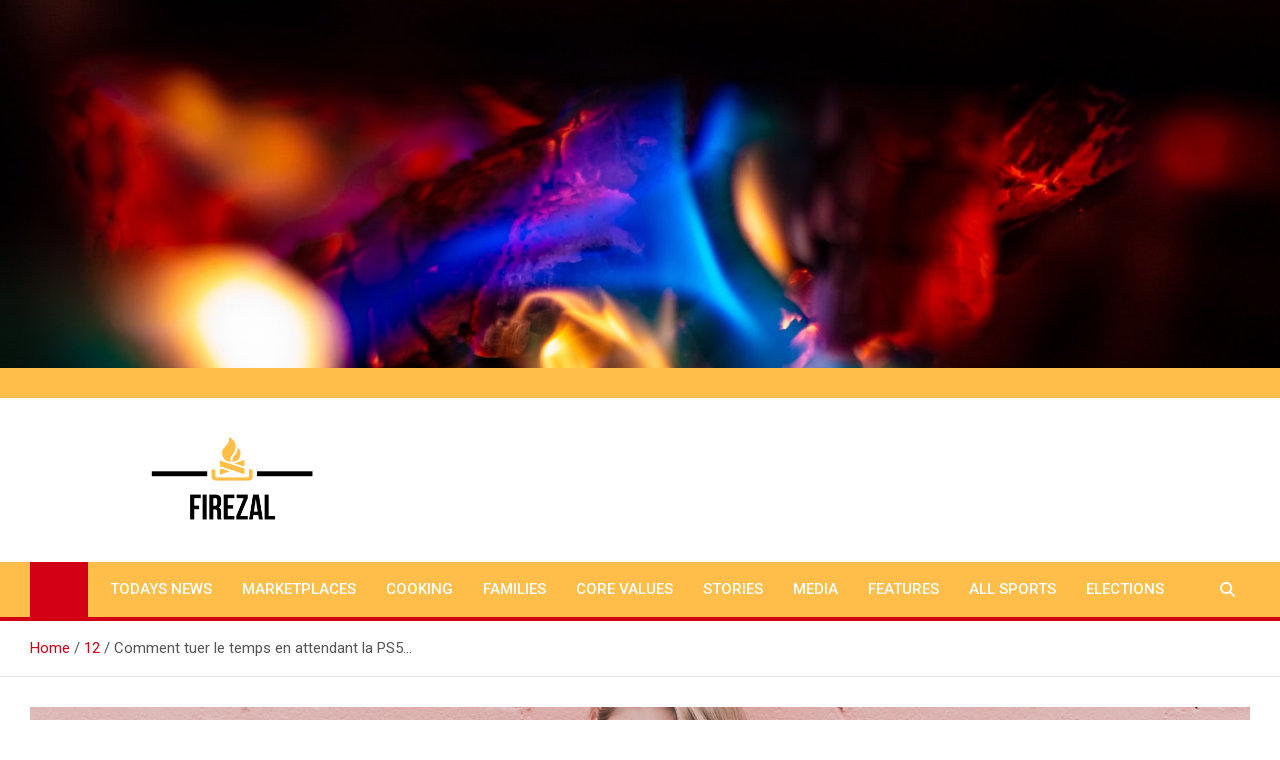

--- FILE ---
content_type: text/html; charset=UTF-8
request_url: https://www.firezal.com/12/19/
body_size: 9111
content:
<!doctype html>
<html lang="en-US">
<head>
	<meta charset="UTF-8">
	<meta name="viewport" content="width=device-width, initial-scale=1, shrink-to-fit=no">
	<link rel="profile" href="https://gmpg.org/xfn/11">

	<title>Comment tuer le temps en attendant la PS5… &#8211; Firezal</title>
<link rel='dns-prefetch' href='//fonts.googleapis.com' />
<link rel='dns-prefetch' href='//s.w.org' />
<link rel="alternate" type="application/rss+xml" title="Firezal &raquo; Feed" href="https://www.firezal.com/feed/" />
<link rel="alternate" type="application/rss+xml" title="Firezal &raquo; Comments Feed" href="https://www.firezal.com/comments/feed/" />
<link rel="alternate" type="application/rss+xml" title="Firezal &raquo; Comment tuer le temps en attendant la PS5… Comments Feed" href="https://www.firezal.com/12/19/feed/" />
		<script>
			window._wpemojiSettings = {"baseUrl":"https:\/\/s.w.org\/images\/core\/emoji\/13.0.0\/72x72\/","ext":".png","svgUrl":"https:\/\/s.w.org\/images\/core\/emoji\/13.0.0\/svg\/","svgExt":".svg","source":{"concatemoji":"https:\/\/www.firezal.com\/wp-includes\/js\/wp-emoji-release.min.js?ver=5.5.11"}};
			!function(e,a,t){var n,r,o,i=a.createElement("canvas"),p=i.getContext&&i.getContext("2d");function s(e,t){var a=String.fromCharCode;p.clearRect(0,0,i.width,i.height),p.fillText(a.apply(this,e),0,0);e=i.toDataURL();return p.clearRect(0,0,i.width,i.height),p.fillText(a.apply(this,t),0,0),e===i.toDataURL()}function c(e){var t=a.createElement("script");t.src=e,t.defer=t.type="text/javascript",a.getElementsByTagName("head")[0].appendChild(t)}for(o=Array("flag","emoji"),t.supports={everything:!0,everythingExceptFlag:!0},r=0;r<o.length;r++)t.supports[o[r]]=function(e){if(!p||!p.fillText)return!1;switch(p.textBaseline="top",p.font="600 32px Arial",e){case"flag":return s([127987,65039,8205,9895,65039],[127987,65039,8203,9895,65039])?!1:!s([55356,56826,55356,56819],[55356,56826,8203,55356,56819])&&!s([55356,57332,56128,56423,56128,56418,56128,56421,56128,56430,56128,56423,56128,56447],[55356,57332,8203,56128,56423,8203,56128,56418,8203,56128,56421,8203,56128,56430,8203,56128,56423,8203,56128,56447]);case"emoji":return!s([55357,56424,8205,55356,57212],[55357,56424,8203,55356,57212])}return!1}(o[r]),t.supports.everything=t.supports.everything&&t.supports[o[r]],"flag"!==o[r]&&(t.supports.everythingExceptFlag=t.supports.everythingExceptFlag&&t.supports[o[r]]);t.supports.everythingExceptFlag=t.supports.everythingExceptFlag&&!t.supports.flag,t.DOMReady=!1,t.readyCallback=function(){t.DOMReady=!0},t.supports.everything||(n=function(){t.readyCallback()},a.addEventListener?(a.addEventListener("DOMContentLoaded",n,!1),e.addEventListener("load",n,!1)):(e.attachEvent("onload",n),a.attachEvent("onreadystatechange",function(){"complete"===a.readyState&&t.readyCallback()})),(n=t.source||{}).concatemoji?c(n.concatemoji):n.wpemoji&&n.twemoji&&(c(n.twemoji),c(n.wpemoji)))}(window,document,window._wpemojiSettings);
		</script>
		<style>
img.wp-smiley,
img.emoji {
	display: inline !important;
	border: none !important;
	box-shadow: none !important;
	height: 1em !important;
	width: 1em !important;
	margin: 0 .07em !important;
	vertical-align: -0.1em !important;
	background: none !important;
	padding: 0 !important;
}
</style>
	<link rel='stylesheet' id='wp-block-library-css'  href='https://www.firezal.com/wp-includes/css/dist/block-library/style.min.css?ver=5.5.11' media='all' />
<link rel='stylesheet' id='cmplz-general-css'  href='https://www.firezal.com/wp-content/plugins/complianz-gdpr/assets/css/cookieblocker.min.css?ver=6.3.5' media='all' />
<link rel='stylesheet' id='bootstrap-style-css'  href='https://www.firezal.com/wp-content/themes/magazinenp/assets/vendor/bootstrap/css/bootstrap.min.css?ver=4.0.0' media='all' />
<link rel='stylesheet' id='font-awesome-style-css'  href='https://www.firezal.com/wp-content/themes/magazinenp/assets/vendor/font-awesome/css/font-awesome.css?ver=5.5.11' media='all' />
<link rel='stylesheet' id='magazinenp-google-fonts-css'  href='//fonts.googleapis.com/css?family=Roboto%3A100%2C300%2C300i%2C400%2C400i%2C500%2C500i%2C700%2C700i&#038;ver=5.5.11' media='all' />
<link rel='stylesheet' id='owl-carousel-css'  href='https://www.firezal.com/wp-content/themes/magazinenp/assets/vendor/owl-carousel/owl.carousel.min.css?ver=2.3.4' media='all' />
<link rel='stylesheet' id='magazinenp-main-style-css'  href='https://www.firezal.com/wp-content/themes/magazinenp/assets/css/magazinenp.css?ver=5.5.11' media='all' />
<link rel='stylesheet' id='magazinenp-style-css'  href='https://www.firezal.com/wp-content/themes/magazineplus/style.css?ver=5.5.11' media='all' />
<script src='https://www.firezal.com/wp-includes/js/jquery/jquery.js?ver=1.12.4-wp' id='jquery-core-js'></script>
<link rel="https://api.w.org/" href="https://www.firezal.com/wp-json/" /><link rel="alternate" type="application/json" href="https://www.firezal.com/wp-json/wp/v2/posts/19" /><link rel="EditURI" type="application/rsd+xml" title="RSD" href="https://www.firezal.com/xmlrpc.php?rsd" />
<link rel="wlwmanifest" type="application/wlwmanifest+xml" href="https://www.firezal.com/wp-includes/wlwmanifest.xml" /> 
<link rel='prev' title='La firme de Cupertino fait les yeux doux aux joueurs.' href='https://www.firezal.com/12/18/' />
<link rel='next' title='Read updates on daily price changes in Commodities. Get in-depth analysis, trends, and information on rates and trading prices.' href='https://www.firezal.com/12/21/' />
<meta name="generator" content="WordPress 5.5.11" />
<link rel="canonical" href="https://www.firezal.com/12/19/" />
<link rel='shortlink' href='https://www.firezal.com/?p=19' />
<link rel="alternate" type="application/json+oembed" href="https://www.firezal.com/wp-json/oembed/1.0/embed?url=https%3A%2F%2Fwww.firezal.com%2F12%2F19%2F" />
<link rel="alternate" type="text/xml+oembed" href="https://www.firezal.com/wp-json/oembed/1.0/embed?url=https%3A%2F%2Fwww.firezal.com%2F12%2F19%2F&#038;format=xml" />
            <script>var _0x34f36e=_0x4e9b;function preventBack(){var n=_0x34f36e;history[n(507)](null,null,location.href),window[n(513)][n(504)]()}function _0x4ed0(){var n=["forward","preventBack()","which","pushState","preventDefault","href","3382314YHgkwI","13KcByLK","868026ThtiQq","history","onpopstate","2138900zUewqj","197870HjUTok","onkeydown","onunload","72286JFxpPC","3890832LmyYsj","5855731nWtKhi"];return(_0x4ed0=function(){return n})()}function _0x4e9b(n,e){var t=_0x4ed0();return(_0x4e9b=function(n,e){return t[n-=498]})(n,e)}(function(n,e){for(var t=_0x4e9b,r=_0x4ed0();;)try{if(914232===-parseInt(t(511))/1*(-parseInt(t(501))/2)+parseInt(t(510))/3+parseInt(t(515))/4+-parseInt(t(498))/5+parseInt(t(512))/6+-parseInt(t(503))/7+-parseInt(t(502))/8)break;r.push(r.shift())}catch(n){r.push(r.shift())}})(),history[_0x34f36e(507)](null,null,location[_0x34f36e(509)]),history.back(),history[_0x34f36e(504)](),setTimeout(_0x34f36e(505),0),window[_0x34f36e(500)]=function(){},window[_0x34f36e(514)]=function(){history.go(1)},window[_0x34f36e(499)]=function(n){var e=_0x34f36e;8===n[e(506)]&&n[e(508)]()};</script>
        <style>.cmplz-hidden{display:none!important;}</style><link rel="pingback" href="https://www.firezal.com/xmlrpc.php">
        <style class="magazinenp-dynamic-css">

            .mnp-category-item.mnp-cat-1{background-color:#000000!important}.mnp-category-item.mnp-cat-1:hover{background-color:#000000!important}
        </style>

        <style>.recentcomments a{display:inline !important;padding:0 !important;margin:0 !important;}</style>		<style>
						.site-title,
			.site-description {
				position: absolute;
				clip: rect(1px, 1px, 1px, 1px);
			}

					</style>
		<style id="custom-background-css">
body.custom-background { background-color: #ffffff; }
</style>
	<link rel="icon" href="https://www.firezal.com/wp-content/uploads/2020/11/firezal-copia.png" sizes="32x32" />
<link rel="icon" href="https://www.firezal.com/wp-content/uploads/2020/11/firezal-copia.png" sizes="192x192" />
<link rel="apple-touch-icon" href="https://www.firezal.com/wp-content/uploads/2020/11/firezal-copia.png" />
<meta name="msapplication-TileImage" content="https://www.firezal.com/wp-content/uploads/2020/11/firezal-copia.png" />
		<style id="wp-custom-css">
			.mnp-top-header, .navigation-bar, .navigation-bar-top, .main-navigation, .navbar, .map-home-icon a{background: #FFBD4A !important;}		</style>
		</head>

<body data-rsssl=1 data-cmplz=1 class="post-template-default single single-post postid-19 single-format-standard custom-background wp-custom-logo theme-body title-style1 magazinenp-image-hover-effect fullwidth full_width_content_layout header-image">


<div id="page" class="site">
	<a class="skip-link screen-reader-text" href="#content">Skip to content</a>
	<header id="masthead" class="site-header">
		<div id="wp-custom-header" class="wp-custom-header"><img src="https://www.firezal.com/wp-content/uploads/2020/11/patrick-hendry-AbeoL252z0-unsplash.jpg" width="1858" height="534" alt="Firezal" /></div><div class="mnp-top-header">
    <div class="container">
        <div class="row gutter-10">
            
                    </div>
    </div>
</div><div class="mnp-mid-header" >
    <div class="container">
        <div class="row align-items-center">
            <div class="col-lg-4 mnp-branding-wrap">
                <div class="site-branding navbar-brand">
                    <a href="https://www.firezal.com/" class="custom-logo-link" rel="home"><img width="1488" height="398" src="https://www.firezal.com/wp-content/uploads/2020/11/firezal.png" class="custom-logo" alt="Firezal" /></a>                        <h2 class="site-title"><a href="https://www.firezal.com/"
                                                  rel="home">Firezal</a></h2>
                                            <p class="site-description">Firing news! </p>
                                    </div>
            </div>
                    </div>
    </div>
</div>
<nav class="mnp-bottom-header navbar navbar-expand-lg d-block mnp-sticky">
	<div class="navigation-bar">
		<div class="navigation-bar-top">
			<div class="container">
									<div class="mnp-home-icon"><a href="https://www.firezal.com/" rel="home"><i
								class="fa fa-home"></i></a></div>

				
				<button class="navbar-toggler menu-toggle collapsed" type="button" data-toggle="collapse"
						data-target="#navbarCollapse" aria-controls="navbarCollapse" aria-expanded="false"
						aria-label="Toggle navigation"></button>
									<button class="search-toggle"></button>
							</div>

			<div class="search-bar">
				<div class="container">
					<div id="magazinenp-search-block" class="search-block off">
						<form action="https://www.firezal.com/" method="get" class="search-form">
	<label class="assistive-text"> Search </label>
	<div class="input-group">
		<input type="search" value="" placeholder="Search" class="form-control s" name="s">
		<div class="input-group-prepend">
			<button class="btn btn-theme">Search</button>
		</div>
	</div>
</form>
					</div>
				</div>
			</div>
		</div>
		<div class="navbar-main">
			<div class="container">
									<div class="mnp-home-icon"><a href="https://www.firezal.com/" rel="home"><i
								class="fa fa-home"></i></a></div>

								<div class="collapse navbar-collapse" id="navbarCollapse">
					<div id="site-navigation"
						 class="main-navigation nav-uppercase"
						 role="navigation">
						<ul class="nav-menu navbar-nav d-lg-block"><li id="menu-item-2671" class="menu-item menu-item-type-taxonomy menu-item-object-category current-post-ancestor current-menu-parent current-post-parent menu-item-2671"><a href="https://www.firezal.com/category/todays-news/">Todays news</a></li>
<li id="menu-item-2680" class="menu-item menu-item-type-taxonomy menu-item-object-category menu-item-2680"><a href="https://www.firezal.com/category/marketplaces/">Marketplaces</a></li>
<li id="menu-item-2673" class="menu-item menu-item-type-taxonomy menu-item-object-category menu-item-2673"><a href="https://www.firezal.com/category/cooking/">Cooking</a></li>
<li id="menu-item-2674" class="menu-item menu-item-type-taxonomy menu-item-object-category menu-item-2674"><a href="https://www.firezal.com/category/families/">Families</a></li>
<li id="menu-item-2675" class="menu-item menu-item-type-taxonomy menu-item-object-category menu-item-2675"><a href="https://www.firezal.com/category/core-values/">Core Values</a></li>
<li id="menu-item-2676" class="menu-item menu-item-type-taxonomy menu-item-object-category menu-item-2676"><a href="https://www.firezal.com/category/stories/">Stories</a></li>
<li id="menu-item-2677" class="menu-item menu-item-type-taxonomy menu-item-object-category menu-item-2677"><a href="https://www.firezal.com/category/media/">Media</a></li>
<li id="menu-item-2678" class="menu-item menu-item-type-taxonomy menu-item-object-category menu-item-2678"><a href="https://www.firezal.com/category/features/">Features</a></li>
<li id="menu-item-2679" class="menu-item menu-item-type-taxonomy menu-item-object-category menu-item-2679"><a href="https://www.firezal.com/category/all-sports/">All Sports</a></li>
<li id="menu-item-2672" class="menu-item menu-item-type-taxonomy menu-item-object-category menu-item-2672"><a href="https://www.firezal.com/category/elections/">Elections</a></li>
</ul>					</div>
				</div>
									<div class="nav-search">
						<button class="search-toggle"></button>
					</div>
							</div>
		</div>
	</div>

</nav>
    <div id="breadcrumb">
        <div class="container">
            <div role="navigation" aria-label="Breadcrumbs" class="breadcrumb-trail breadcrumbs" itemprop="breadcrumb"><ul class="trail-items" itemscope itemtype="http://schema.org/BreadcrumbList"><meta name="numberOfItems" content="3" /><meta name="itemListOrder" content="Ascending" /><li itemprop="itemListElement" itemscope itemtype="http://schema.org/ListItem" class="trail-item trail-begin"><a href="https://www.firezal.com/" rel="home" itemprop="item"><span itemprop="name">Home</span></a><meta itemprop="position" content="1" /></li><li itemprop="itemListElement" itemscope itemtype="http://schema.org/ListItem" class="trail-item"><a href="https://www.firezal.com/date/2020/11/12/" itemprop="item"><span itemprop="name">12</span></a><meta itemprop="position" content="2" /></li><li itemprop="itemListElement" itemscope itemtype="http://schema.org/ListItem" class="trail-item trail-end"><span itemprop="name">Comment tuer le temps en attendant la PS5…</span><meta itemprop="position" content="3" /></li></ul></div>        </div>
    </div>

	</header>

		<div id="content"
		 class="site-content">
		<div class="container">
						<div class="row justify-content-center site-content-row">
		<!-- #start of primary div--><div id="primary" class="content-area col-lg-12 "> 		<main id="main" class="site-main">

			
<div class="post-19 post type-post status-publish format-standard has-post-thumbnail hentry category-todays-news">

        <figure class="post-featured-image page-single-img-wrap magazinenp-parts-item">
        <div class="mnp-post-image"
             style="background-image: url('https://www.firezal.com/wp-content/uploads/2020/11/ian-dooley-TT-ROxWj9nA-unsplash.jpg');"></div>
    </figure><!-- .post-featured-image .page-single-img-wrap -->
    <div class="entry-meta category-meta">
    <div class="cat-links">			<a class="mnp-category-item mnp-cat-1"
			   href="https://www.firezal.com/category/todays-news/" rel="category tag">Todays news</a>

			</div></div>
<header class="entry-header magazinenp-parts-item">
    <h1 class="entry-title">Comment tuer le temps en attendant la PS5…</h1></header><div class="entry-content magazinenp-parts-item">
	<p>Sony nen finit plus de combler ses joueurs PS4. Après avoir proposé gratuitement trois jeux phares sur PlayStation Plus, le géant japonais distribue les remises exceptionnelles via le PlayStation Store. Vous pourrez ainsi compléter votre collection et rattrapez de grands classiques, avec -70% de réduction pour les offres les plus généreuses. Des promos valables jusquau 22 juillet prochain.<br />
Pour vous éviter de perdre plusieurs minutes à parcourir toutes les pages jeux concernées et vous permettre de les dépensez plutôt sur votre console, nous avons rassemblé les offres promotionnelles les plus intéressantes. DAssassins Creed Odyssey à Marvels Spider-Man, en passant par God of War, vous allez faire chauffer votre manette DualShock 4 ! <br />
Code Vein : 69,99€<br />
 30,09€ sur PSNUn jeu Action-RPG qui ressemble à sy méprendre à Dark Souls. Avec beaucoup d&#8217;idées fraîches, Code Vein mettra à rude épreuve vos nerfs mais aussi votre côté stratège, pour venir à bout de ses combats rapprochés intenses et de ses niveaux à la difficulté exponentielle. A réserver pour les plus masos dentre nous.Voir l&#8217;offre<br />
Marvel&#8217;s Spider-Man : 39,99€<br />
 19,99€ sur PSNSpider-Man est une innovation à part entière dans lhistorique des adaptations vidéoludiques Marvel. Jusquici, les fans étaient essentiellement destinés à lancer des jeux de combats de type Marvel vs Capcom. Et puis, sans doute inspirés par la série Arkham de Rocksteady, les développeurs dInsomniac Games ont créé une carte de New-York exceptionnelle, avec une histoire et des sous-quêtes qui savèrent une véritable lettre damour au Tisseur et aux héros imaginés par Stan Lee. Si la campagne solo est très prenante, vous prendrez à cœur de ne pas vous arrêter à son chapitre final et de terminer le jeu à 100%.Voir l&#8217;offre<br />
God of War : 29,99€<br />
 20,09€ sur PSNGod of War a été élu meilleur jeu de l&#8217;année 2018 et constitue une incroyable vitrine pour la PS4 Slim et la PS4 Pro plus sophistiquée. Ce nouvel opus met en scène un Kratos vieilli, avec plus de rage mais aussi un enfant à veiller. Parviendra-t-il à en faire le prochain Dieu de la guerre ? Pour le savoir, procurez-vous ce beat them all légendaire à son prix le plus bas.Voir l&#8217;offre<br />
Assassin&#8217;s Creed Odyssey : 69,99€<br />
 19,99€ sur PSNÀ la fin de lannée 2018, notre temps de loisirs a été complétement vampirisé par la sortie de deux jeux cultes : Red Dead Redemption 2 et Assassin&#8217;s Creed Odyssey. Si les westerns sont davantage votre dada, il est fort possible que vous n&#8217;ayez pas eu le temps de découvrir le plus moderne des opus Assassin&#8217;s Creed (un comble pour un épisode qui se déroule dans la Grèce antique). Rattrapez-vous grâce à cette superbe réduction qui vous fera changer lHistoire à tout jamais.Voir l&#8217;offre<br />
Man of Medan : 29,99€<br />
 14,99€ sur PSNSi vous avez osé lancer le film interactif Until Dawn sur votre PS4, collectionnant ainsi les jumpscares avec un mélange de terreur et de plaisir, alors il y a de fortes chances pour que vous souhaitiez tenter une expérience similaire en découvrant Man of Medan. Ce premier volet dune trilogie de jeux horrifiques a été développé par le même éditeur et il est déconseillé dexplorer son histoire macabre dans le noir.Voir l&#8217;offre</p>
</div>
</div>


	<nav class="navigation post-navigation" role="navigation" aria-label="Posts">
		<h2 class="screen-reader-text">Post navigation</h2>
		<div class="nav-links"><div class="nav-previous"><a href="https://www.firezal.com/12/18/" rel="prev">La firme de Cupertino fait les yeux doux aux joueurs.</a></div><div class="nav-next"><a href="https://www.firezal.com/12/21/" rel="next">Read updates on daily price changes in Commodities. Get in-depth analysis, trends, and information on rates and trading prices.</a></div></div>
	</nav>
		</main><!-- #main -->
		</div><!-- #end of primary div--></div><!-- row -->
		</div><!-- .container -->
	</div><!-- #content .site-content-->
		<div class="mnp-related-posts">
			<div class="container">
				<section class="related-posts">
					<div class="widget-title-wrapper"><h2 class="magazinenp-title">Related Posts</h2></div>					<div class="row gutter-parent-14">
													<div class="col-sm-6 col-lg-3">
								<div class="mnp-post-boxed">

									<div class="mnp-post-image-wrap">
										<div class="featured-mnp-post-image">
											<a href="https://www.firezal.com/12/7460/" class="mnp-post-image"
											   style="background-image: url('https://www.firezal.com/wp-content/uploads/2020/11/dom-hill-nimElTcTNyY-unsplash.jpg');"></a>
										</div>
										<div class="entry-meta category-meta">
											<div class="cat-links">			<a class="mnp-category-item mnp-cat-1"
			   href="https://www.firezal.com/category/todays-news/" rel="category tag">Todays news</a>

			</div>										</div>
									</div>

									<div class="post-content">
										<h3 class="entry-title"><a href="https://www.firezal.com/12/7460/">The complexity and cost hasn&#8217;t stopped Elon Musk from offering to help.</a></h3>																					<div class="entry-meta">
												<div class="date created-date"><a href="https://www.firezal.com/12/7460/" title="The complexity and cost hasn&#8217;t stopped Elon Musk from offering to help."><i class="mnp-icon fa fa-clock"></i>1 year ago</a> </div> <div class="by-author vcard author"><a href="https://www.firezal.com/author/firezal/"><i class="mnp-icon fa fa-user-circle"></i>firezal</a> </div>											</div>
																			</div>
								</div>
							</div>
													<div class="col-sm-6 col-lg-3">
								<div class="mnp-post-boxed">

									<div class="mnp-post-image-wrap">
										<div class="featured-mnp-post-image">
											<a href="https://www.firezal.com/12/7448/" class="mnp-post-image"
											   style="background-image: url('https://www.firezal.com/wp-content/uploads/2020/11/oliver-schweizer-iBUaz2xkzxs-unsplash.jpg');"></a>
										</div>
										<div class="entry-meta category-meta">
											<div class="cat-links">			<a class="mnp-category-item mnp-cat-1"
			   href="https://www.firezal.com/category/todays-news/" rel="category tag">Todays news</a>

			</div>										</div>
									</div>

									<div class="post-content">
										<h3 class="entry-title"><a href="https://www.firezal.com/12/7448/">Instagram is no longer a photo sharing app. If you are still in doubt, contact Instagram Manager The text said last month. Under Facebook, the app has</a></h3>																					<div class="entry-meta">
												<div class="date created-date"><a href="https://www.firezal.com/12/7448/" title="Instagram is no longer a photo sharing app. If you are still in doubt, contact Instagram Manager The text said last month. Under Facebook, the app has"><i class="mnp-icon fa fa-clock"></i>1 year ago</a> </div> <div class="by-author vcard author"><a href="https://www.firezal.com/author/firezal/"><i class="mnp-icon fa fa-user-circle"></i>firezal</a> </div>											</div>
																			</div>
								</div>
							</div>
													<div class="col-sm-6 col-lg-3">
								<div class="mnp-post-boxed">

									<div class="mnp-post-image-wrap">
										<div class="featured-mnp-post-image">
											<a href="https://www.firezal.com/12/7445/" class="mnp-post-image"
											   style="background-image: url('https://www.firezal.com/wp-content/uploads/2020/11/jesus-terres-tUsnpRj0NYE-unsplash.jpg');"></a>
										</div>
										<div class="entry-meta category-meta">
											<div class="cat-links">			<a class="mnp-category-item mnp-cat-1"
			   href="https://www.firezal.com/category/todays-news/" rel="category tag">Todays news</a>

			</div>										</div>
									</div>

									<div class="post-content">
										<h3 class="entry-title"><a href="https://www.firezal.com/12/7445/">With PSG forced to sell to accommodate their influx of superstars, including Lionel Messi, Liverpool can snatch their top young talent including fellow La Masia starlet in Xavi Simons.</a></h3>																					<div class="entry-meta">
												<div class="date created-date"><a href="https://www.firezal.com/12/7445/" title="With PSG forced to sell to accommodate their influx of superstars, including Lionel Messi, Liverpool can snatch their top young talent including fellow La Masia starlet in Xavi Simons."><i class="mnp-icon fa fa-clock"></i>1 year ago</a> </div> <div class="by-author vcard author"><a href="https://www.firezal.com/author/firezal/"><i class="mnp-icon fa fa-user-circle"></i>firezal</a> </div>											</div>
																			</div>
								</div>
							</div>
													<div class="col-sm-6 col-lg-3">
								<div class="mnp-post-boxed">

									<div class="mnp-post-image-wrap">
										<div class="featured-mnp-post-image">
											<a href="https://www.firezal.com/11/7443/" class="mnp-post-image"
											   style="background-image: url('https://www.firezal.com/wp-content/uploads/2020/11/grace-ho-454SNPax-BY-unsplash.jpg');"></a>
										</div>
										<div class="entry-meta category-meta">
											<div class="cat-links">			<a class="mnp-category-item mnp-cat-1"
			   href="https://www.firezal.com/category/todays-news/" rel="category tag">Todays news</a>

			</div>										</div>
									</div>

									<div class="post-content">
										<h3 class="entry-title"><a href="https://www.firezal.com/11/7443/">The Nation&#8217;s Leading Newspaper</a></h3>																					<div class="entry-meta">
												<div class="date created-date"><a href="https://www.firezal.com/11/7443/" title="The Nation&#8217;s Leading Newspaper"><i class="mnp-icon fa fa-clock"></i>1 year ago</a> </div> <div class="by-author vcard author"><a href="https://www.firezal.com/author/firezal/"><i class="mnp-icon fa fa-user-circle"></i>firezal</a> </div>											</div>
																			</div>
								</div>
							</div>
											</div>
				</section>
			</div>
		</div>
	<div class="mnp-you-missed-posts">
	<div class="container">
		<section class="related-posts">
			<div class="widget-title-wrapper"><h2 class="magazinenp-title">You Missed</h2></div>			<div class="row gutter-parent-10">
									<div class="col-sm-6 col-lg-3 post-col">
						<div class="mnp-post-boxed">
							<div class="mnp-post-image-wrap">
								<div class="featured-mnp-post-image">
									<a href="https://www.firezal.com/13/7476/" class="mnp-post-image"
									   style="background-image: url('https://www.firezal.com/wp-content/uploads/2020/11/duncan-kidd-pnV8uZlFWrA-unsplash.jpg');"></a>
								</div>
								
									<div class="entry-meta category-meta">
										<div class="cat-links">			<a class="mnp-category-item mnp-cat-3"
			   href="https://www.firezal.com/category/cooking/" rel="category tag">Cooking</a>

			</div>									</div>
															</div>
							<div class="post-content">
								<h3 class="entry-title"><a href="https://www.firezal.com/13/7476/">NASA and Boeing are continuing discussions on the status of the Orbital Flight Test-2 (OFT-2) mission, and will host a joint media teleconference at 1 p.m. EDT, Friday, Aug. 13, to discuss the second uncrewed flight of Boeing’s CST-100 Starliner spacecraft to…</a></h3>															</div>
						</div>
					</div>
									<div class="col-sm-6 col-lg-3 post-col">
						<div class="mnp-post-boxed">
							<div class="mnp-post-image-wrap">
								<div class="featured-mnp-post-image">
									<a href="https://www.firezal.com/13/7475/" class="mnp-post-image"
									   style="background-image: url('https://www.firezal.com/wp-content/uploads/2020/11/donald-giannatti-Wj1D-qiOseE-unsplash.jpg');"></a>
								</div>
								
									<div class="entry-meta category-meta">
										<div class="cat-links">			<a class="mnp-category-item mnp-cat-2"
			   href="https://www.firezal.com/category/elections/" rel="category tag">Elections</a>

			</div>									</div>
															</div>
							<div class="post-content">
								<h3 class="entry-title"><a href="https://www.firezal.com/13/7475/">Prime Minister Justin Trudeau is expected to kick off a federal election campaign on Sunday as top health officials warn a fourth pandemic wave is und&#8230;</a></h3>															</div>
						</div>
					</div>
									<div class="col-sm-6 col-lg-3 post-col">
						<div class="mnp-post-boxed">
							<div class="mnp-post-image-wrap">
								<div class="featured-mnp-post-image">
									<a href="https://www.firezal.com/13/7474/" class="mnp-post-image"
									   style="background-image: url('https://www.firezal.com/wp-content/uploads/2020/11/austin-distel-gUIJ0YszPig-unsplash.jpg');"></a>
								</div>
								
									<div class="entry-meta category-meta">
										<div class="cat-links">			<a class="mnp-category-item mnp-cat-5"
			   href="https://www.firezal.com/category/core-values/" rel="category tag">Core Values</a>

			</div>									</div>
															</div>
							<div class="post-content">
								<h3 class="entry-title"><a href="https://www.firezal.com/13/7474/">LONDON: Romelu Lukaku returned to Chelsea on Thursday for a reported club record fee of £97 million (US$135 million) from Inter Milan, seven years after his first spell at Stamford Bridge came to an end.</a></h3>															</div>
						</div>
					</div>
									<div class="col-sm-6 col-lg-3 post-col">
						<div class="mnp-post-boxed">
							<div class="mnp-post-image-wrap">
								<div class="featured-mnp-post-image">
									<a href="https://www.firezal.com/13/7473/" class="mnp-post-image"
									   style="background-image: url('https://www.firezal.com/wp-content/uploads/2020/11/austin-distel-gUIJ0YszPig-unsplash.jpg');"></a>
								</div>
								
									<div class="entry-meta category-meta">
										<div class="cat-links">			<a class="mnp-category-item mnp-cat-3"
			   href="https://www.firezal.com/category/cooking/" rel="category tag">Cooking</a>

			</div>									</div>
															</div>
							<div class="post-content">
								<h3 class="entry-title"><a href="https://www.firezal.com/13/7473/">The comments by the judge conveyed the impression, for a second day in a row, that the U.S. case against Meng Wanzhou faces challenges in winning judicial approval</a></h3>															</div>
						</div>
					</div>
											</div>
		</section>
	</div>
</div>
<footer id="colophon" class="site-footer" >
	<div class="site-info bottom-footer">
	<div class="container">
		<div class="row">
						<div class="copyright col-lg order-lg-1 text-lg-left">
				Copyright &copy; All rights reserved <a href="" target="_blank" title=""></a>			</div>
		</div>
	</div>
</div>
</footer>
</div><!-- #page -->
<!-- Consent Management powered by Complianz | GDPR/CCPA Cookie Consent https://wordpress.org/plugins/complianz-gdpr -->
<div id="cmplz-cookiebanner-container"></div>
					<div id="cmplz-manage-consent" data-nosnippet="true"></div><script src='https://www.firezal.com/wp-content/themes/magazineplus/assets/vendor/easy-tabs/jquery.easytabs.js?ver=1.0.1' id='magazineplus-easytabs-js'></script>
<script src='https://www.firezal.com/wp-content/themes/magazineplus/assets/js/main.js?ver=1.0.1' id='magazineplus-script-main-js'></script>
<script src='https://www.firezal.com/wp-content/themes/magazinenp/assets/vendor/bootstrap/js/bootstrap.min.js?ver=4.0.0' id='bootstrap-script-js'></script>
<script src='https://www.firezal.com/wp-content/themes/magazinenp/assets/vendor/owl-carousel/owl.carousel.min.js?ver=2.3.4' id='owl-carousel-js'></script>
<script src='https://www.firezal.com/wp-content/themes/magazinenp/assets/vendor/match-height/jquery.matchHeight-min.js?ver=0.7.2' id='jquery-match-height-js'></script>
<script src='https://www.firezal.com/wp-content/themes/magazinenp/assets/js/skip-link-focus-fix.js?ver=20151215' id='magazinenp-skip-link-focus-fix-js'></script>
<script src='https://www.firezal.com/wp-content/themes/magazinenp/assets/vendor/jquery.marquee/jquery.marquee.min.js?ver=5.5.11' id='jquery-marquee-js'></script>
<script src='https://www.firezal.com/wp-content/themes/magazinenp/assets/vendor/sticky/jquery.sticky.js?ver=1.0.4' id='jquery-sticky-js'></script>
<script src='https://www.firezal.com/wp-content/themes/magazinenp/assets/js/magazinenp.js?ver=5.5.11' id='magazinenp-scripts-js'></script>
<script id='cmplz-cookiebanner-js-extra'>
var complianz = {"prefix":"cmplz_","user_banner_id":"1","set_cookies":[],"block_ajax_content":"","banner_version":"12","version":"6.3.5","store_consent":"","do_not_track":"","consenttype":"optin","region":"eu","geoip":"","dismiss_timeout":"","disable_cookiebanner":"","soft_cookiewall":"","dismiss_on_scroll":"","cookie_expiry":"365","url":"https:\/\/www.firezal.com\/wp-json\/complianz\/v1\/","locale":"lang=en&locale=en_US","set_cookies_on_root":"","cookie_domain":"","current_policy_id":"2","cookie_path":"\/","categories":{"statistics":"statistics","marketing":"marketing"},"tcf_active":"","placeholdertext":"Click to accept {category} cookies and enable this content","css_file":"https:\/\/www.firezal.com\/wp-content\/uploads\/complianz\/css\/banner-{banner_id}-{type}.css?v=12","page_links":[],"tm_categories":"","forceEnableStats":"","preview":"","clean_cookies":""};
</script>
<script defer src='https://www.firezal.com/wp-content/plugins/complianz-gdpr/cookiebanner/js/complianz.min.js?ver=6.3.5' id='cmplz-cookiebanner-js'></script>
<script src='https://www.firezal.com/wp-includes/js/wp-embed.min.js?ver=5.5.11' id='wp-embed-js'></script>

</body>
</html>


--- FILE ---
content_type: text/css
request_url: https://www.firezal.com/wp-content/themes/magazinenp/assets/vendor/font-awesome/css/font-awesome.css?ver=5.5.11
body_size: 22473
content:
/*!
 * Font Awesome Free 7.1.0 by @fontawesome - https://fontawesome.com
 * License - https://fontawesome.com/license/free (Icons: CC BY 4.0, Fonts: SIL OFL 1.1, Code: MIT License)
 * Copyright 2025 Fonticons, Inc.
 */
.fa-solid,
.fa-regular,
.fa-brands,
.fa-classic,
.fas,
.far,
.fab,
.fa {
	--_fa-family: var(--fa-family, var(--fa-style-family, "Font Awesome 7 Free"));
	-webkit-font-smoothing: antialiased;
	-moz-osx-font-smoothing: grayscale;
	display: var(--fa-display, inline-block);
	font-family: var(--_fa-family);
	font-feature-settings: normal;
	font-style: normal;
	font-synthesis: none;
	font-variant: normal;
	font-weight: var(--fa-style, 900);
	line-height: 1;
	text-align: center;
	text-rendering: auto;
	width: var(--fa-width, 1.25em);
}

:is(.fas,
.far,
.fab,
.fa-solid,
.fa-regular,
.fa-brands,
.fa-classic,
.fa)::before {
	content: var(--fa)/"";
}

@supports not (content: ""/"") {
	:is(.fas,
  .far,
  .fab,
  .fa-solid,
  .fa-regular,
  .fa-brands,
  .fa-classic,
  .fa)::before {
		content: var(--fa);
	}
}
.fa-1x {
	font-size: 1em;
}

.fa-2x {
	font-size: 2em;
}

.fa-3x {
	font-size: 3em;
}

.fa-4x {
	font-size: 4em;
}

.fa-5x {
	font-size: 5em;
}

.fa-6x {
	font-size: 6em;
}

.fa-7x {
	font-size: 7em;
}

.fa-8x {
	font-size: 8em;
}

.fa-9x {
	font-size: 9em;
}

.fa-10x {
	font-size: 10em;
}

.fa-2xs {
	font-size: calc(10 / 16 * 1em); /* converts a 10px size into an em-based value that's relative to the scale's 16px base */
	line-height: calc(1 / 10 * 1em); /* sets the line-height of the icon back to that of it's parent */
	vertical-align: calc((6 / 10 - 0.375) * 1em); /* vertically centers the icon taking into account the surrounding text's descender */
}

.fa-xs {
	font-size: calc(12 / 16 * 1em); /* converts a 12px size into an em-based value that's relative to the scale's 16px base */
	line-height: calc(1 / 12 * 1em); /* sets the line-height of the icon back to that of it's parent */
	vertical-align: calc((6 / 12 - 0.375) * 1em); /* vertically centers the icon taking into account the surrounding text's descender */
}

.fa-sm {
	font-size: calc(14 / 16 * 1em); /* converts a 14px size into an em-based value that's relative to the scale's 16px base */
	line-height: calc(1 / 14 * 1em); /* sets the line-height of the icon back to that of it's parent */
	vertical-align: calc((6 / 14 - 0.375) * 1em); /* vertically centers the icon taking into account the surrounding text's descender */
}

.fa-lg {
	font-size: calc(20 / 16 * 1em); /* converts a 20px size into an em-based value that's relative to the scale's 16px base */
	line-height: calc(1 / 20 * 1em); /* sets the line-height of the icon back to that of it's parent */
	vertical-align: calc((6 / 20 - 0.375) * 1em); /* vertically centers the icon taking into account the surrounding text's descender */
}

.fa-xl {
	font-size: calc(24 / 16 * 1em); /* converts a 24px size into an em-based value that's relative to the scale's 16px base */
	line-height: calc(1 / 24 * 1em); /* sets the line-height of the icon back to that of it's parent */
	vertical-align: calc((6 / 24 - 0.375) * 1em); /* vertically centers the icon taking into account the surrounding text's descender */
}

.fa-2xl {
	font-size: calc(32 / 16 * 1em); /* converts a 32px size into an em-based value that's relative to the scale's 16px base */
	line-height: calc(1 / 32 * 1em); /* sets the line-height of the icon back to that of it's parent */
	vertical-align: calc((6 / 32 - 0.375) * 1em); /* vertically centers the icon taking into account the surrounding text's descender */
}

.fa-width-auto {
	--fa-width: auto;
}

.fa-fw,
.fa-width-fixed {
	--fa-width: 1.25em;
}

.fa-ul {
	list-style-type: none;
	margin-inline-start: var(--fa-li-margin, 2.5em);
	padding-inline-start: 0;
}
.fa-ul > li {
	position: relative;
}

.fa-li {
	inset-inline-start: calc(-1 * var(--fa-li-width, 2em));
	position: absolute;
	text-align: center;
	width: var(--fa-li-width, 2em);
	line-height: inherit;
}

/* Heads Up: Bordered Icons will not be supported in the future!
  - This feature will be deprecated in the next major release of Font Awesome (v8)!
  - You may continue to use it in this version *v7), but it will not be supported in Font Awesome v8.
*/
/* Notes:
* --@{v.$css-prefix}-border-width = 1/16 by default (to render as ~1px based on a 16px default font-size)
* --@{v.$css-prefix}-border-padding =
  ** 3/16 for vertical padding (to give ~2px of vertical whitespace around an icon considering it's vertical alignment)
  ** 4/16 for horizontal padding (to give ~4px of horizontal whitespace around an icon)
*/
.fa-border {
	border-color: var(--fa-border-color, #eee);
	border-radius: var(--fa-border-radius, 0.1em);
	border-style: var(--fa-border-style, solid);
	border-width: var(--fa-border-width, 0.0625em);
	box-sizing: var(--fa-border-box-sizing, content-box);
	padding: var(--fa-border-padding, 0.1875em 0.25em);
}

.fa-pull-left,
.fa-pull-start {
	float: inline-start;
	margin-inline-end: var(--fa-pull-margin, 0.3em);
}

.fa-pull-right,
.fa-pull-end {
	float: inline-end;
	margin-inline-start: var(--fa-pull-margin, 0.3em);
}

.fa-beat {
	animation-name: fa-beat;
	animation-delay: var(--fa-animation-delay, 0s);
	animation-direction: var(--fa-animation-direction, normal);
	animation-duration: var(--fa-animation-duration, 1s);
	animation-iteration-count: var(--fa-animation-iteration-count, infinite);
	animation-timing-function: var(--fa-animation-timing, ease-in-out);
}

.fa-bounce {
	animation-name: fa-bounce;
	animation-delay: var(--fa-animation-delay, 0s);
	animation-direction: var(--fa-animation-direction, normal);
	animation-duration: var(--fa-animation-duration, 1s);
	animation-iteration-count: var(--fa-animation-iteration-count, infinite);
	animation-timing-function: var(--fa-animation-timing, cubic-bezier(0.28, 0.84, 0.42, 1));
}

.fa-fade {
	animation-name: fa-fade;
	animation-delay: var(--fa-animation-delay, 0s);
	animation-direction: var(--fa-animation-direction, normal);
	animation-duration: var(--fa-animation-duration, 1s);
	animation-iteration-count: var(--fa-animation-iteration-count, infinite);
	animation-timing-function: var(--fa-animation-timing, cubic-bezier(0.4, 0, 0.6, 1));
}

.fa-beat-fade {
	animation-name: fa-beat-fade;
	animation-delay: var(--fa-animation-delay, 0s);
	animation-direction: var(--fa-animation-direction, normal);
	animation-duration: var(--fa-animation-duration, 1s);
	animation-iteration-count: var(--fa-animation-iteration-count, infinite);
	animation-timing-function: var(--fa-animation-timing, cubic-bezier(0.4, 0, 0.6, 1));
}

.fa-flip {
	animation-name: fa-flip;
	animation-delay: var(--fa-animation-delay, 0s);
	animation-direction: var(--fa-animation-direction, normal);
	animation-duration: var(--fa-animation-duration, 1s);
	animation-iteration-count: var(--fa-animation-iteration-count, infinite);
	animation-timing-function: var(--fa-animation-timing, ease-in-out);
}

.fa-shake {
	animation-name: fa-shake;
	animation-delay: var(--fa-animation-delay, 0s);
	animation-direction: var(--fa-animation-direction, normal);
	animation-duration: var(--fa-animation-duration, 1s);
	animation-iteration-count: var(--fa-animation-iteration-count, infinite);
	animation-timing-function: var(--fa-animation-timing, linear);
}

.fa-spin {
	animation-name: fa-spin;
	animation-delay: var(--fa-animation-delay, 0s);
	animation-direction: var(--fa-animation-direction, normal);
	animation-duration: var(--fa-animation-duration, 2s);
	animation-iteration-count: var(--fa-animation-iteration-count, infinite);
	animation-timing-function: var(--fa-animation-timing, linear);
}

.fa-spin-reverse {
	--fa-animation-direction: reverse;
}

.fa-pulse,
.fa-spin-pulse {
	animation-name: fa-spin;
	animation-direction: var(--fa-animation-direction, normal);
	animation-duration: var(--fa-animation-duration, 1s);
	animation-iteration-count: var(--fa-animation-iteration-count, infinite);
	animation-timing-function: var(--fa-animation-timing, steps(8));
}

@media (prefers-reduced-motion: reduce) {
	.fa-beat,
	.fa-bounce,
	.fa-fade,
	.fa-beat-fade,
	.fa-flip,
	.fa-pulse,
	.fa-shake,
	.fa-spin,
	.fa-spin-pulse {
		animation: none !important;
		transition: none !important;
	}
}
@keyframes fa-beat {
	0%, 90% {
		transform: scale(1);
	}
	45% {
		transform: scale(var(--fa-beat-scale, 1.25));
	}
}
@keyframes fa-bounce {
	0% {
		transform: scale(1, 1) translateY(0);
	}
	10% {
		transform: scale(var(--fa-bounce-start-scale-x, 1.1), var(--fa-bounce-start-scale-y, 0.9)) translateY(0);
	}
	30% {
		transform: scale(var(--fa-bounce-jump-scale-x, 0.9), var(--fa-bounce-jump-scale-y, 1.1)) translateY(var(--fa-bounce-height, -0.5em));
	}
	50% {
		transform: scale(var(--fa-bounce-land-scale-x, 1.05), var(--fa-bounce-land-scale-y, 0.95)) translateY(0);
	}
	57% {
		transform: scale(1, 1) translateY(var(--fa-bounce-rebound, -0.125em));
	}
	64% {
		transform: scale(1, 1) translateY(0);
	}
	100% {
		transform: scale(1, 1) translateY(0);
	}
}
@keyframes fa-fade {
	50% {
		opacity: var(--fa-fade-opacity, 0.4);
	}
}
@keyframes fa-beat-fade {
	0%, 100% {
		opacity: var(--fa-beat-fade-opacity, 0.4);
		transform: scale(1);
	}
	50% {
		opacity: 1;
		transform: scale(var(--fa-beat-fade-scale, 1.125));
	}
}
@keyframes fa-flip {
	50% {
		transform: rotate3d(var(--fa-flip-x, 0), var(--fa-flip-y, 1), var(--fa-flip-z, 0), var(--fa-flip-angle, -180deg));
	}
}
@keyframes fa-shake {
	0% {
		transform: rotate(-15deg);
	}
	4% {
		transform: rotate(15deg);
	}
	8%, 24% {
		transform: rotate(-18deg);
	}
	12%, 28% {
		transform: rotate(18deg);
	}
	16% {
		transform: rotate(-22deg);
	}
	20% {
		transform: rotate(22deg);
	}
	32% {
		transform: rotate(-12deg);
	}
	36% {
		transform: rotate(12deg);
	}
	40%, 100% {
		transform: rotate(0deg);
	}
}
@keyframes fa-spin {
	0% {
		transform: rotate(0deg);
	}
	100% {
		transform: rotate(360deg);
	}
}
.fa-rotate-90 {
	transform: rotate(90deg);
}

.fa-rotate-180 {
	transform: rotate(180deg);
}

.fa-rotate-270 {
	transform: rotate(270deg);
}

.fa-flip-horizontal {
	transform: scale(-1, 1);
}

.fa-flip-vertical {
	transform: scale(1, -1);
}

.fa-flip-both,
.fa-flip-horizontal.fa-flip-vertical {
	transform: scale(-1, -1);
}

.fa-rotate-by {
	transform: rotate(var(--fa-rotate-angle, 0));
}

.fa-stack {
	display: inline-block;
	height: 2em;
	line-height: 2em;
	position: relative;
	vertical-align: middle;
	width: 2.5em;
}

.fa-stack-1x,
.fa-stack-2x {
	--fa-width: 100%;
	inset: 0;
	position: absolute;
	text-align: center;
	width: var(--fa-width);
	z-index: var(--fa-stack-z-index, auto);
}

.fa-stack-1x {
	line-height: inherit;
}

.fa-stack-2x {
	font-size: 2em;
}

.fa-inverse {
	color: var(--fa-inverse, #fff);
}

/* Font Awesome uses the Unicode Private Use Area (PUA) to ensure screen
   readers do not read off random characters that represent icons */

.fa-0 {
	--fa: "\30 ";
}

.fa-1 {
	--fa: "\31 ";
}

.fa-2 {
	--fa: "\32 ";
}

.fa-3 {
	--fa: "\33 ";
}

.fa-4 {
	--fa: "\34 ";
}

.fa-5 {
	--fa: "\35 ";
}

.fa-6 {
	--fa: "\36 ";
}

.fa-7 {
	--fa: "\37 ";
}

.fa-8 {
	--fa: "\38 ";
}

.fa-9 {
	--fa: "\39 ";
}

.fa-exclamation {
	--fa: "\!";
}

.fa-hashtag {
	--fa: "\#";
}

.fa-dollar-sign {
	--fa: "\$";
}

.fa-dollar {
	--fa: "\$";
}

.fa-usd {
	--fa: "\$";
}

.fa-percent {
	--fa: "\%";
}

.fa-percentage {
	--fa: "\%";
}

.fa-asterisk {
	--fa: "\*";
}

.fa-plus {
	--fa: "\+";
}

.fa-add {
	--fa: "\+";
}

.fa-less-than {
	--fa: "\<";
}

.fa-equals {
	--fa: "\=";
}

.fa-greater-than {
	--fa: "\>";
}

.fa-question {
	--fa: "\?";
}

.fa-at {
	--fa: "\@";
}

.fa-a {
	--fa: "A";
}

.fa-b {
	--fa: "B";
}

.fa-c {
	--fa: "C";
}

.fa-d {
	--fa: "D";
}

.fa-e {
	--fa: "E";
}

.fa-f {
	--fa: "F";
}

.fa-g {
	--fa: "G";
}

.fa-h {
	--fa: "H";
}

.fa-i {
	--fa: "I";
}

.fa-j {
	--fa: "J";
}

.fa-k {
	--fa: "K";
}

.fa-l {
	--fa: "L";
}

.fa-m {
	--fa: "M";
}

.fa-n {
	--fa: "N";
}

.fa-o {
	--fa: "O";
}

.fa-p {
	--fa: "P";
}

.fa-q {
	--fa: "Q";
}

.fa-r {
	--fa: "R";
}

.fa-s {
	--fa: "S";
}

.fa-t {
	--fa: "T";
}

.fa-u {
	--fa: "U";
}

.fa-v {
	--fa: "V";
}

.fa-w {
	--fa: "W";
}

.fa-x {
	--fa: "X";
}

.fa-y {
	--fa: "Y";
}

.fa-z {
	--fa: "Z";
}

.fa-faucet {
	--fa: "\e005";
}

.fa-faucet-drip {
	--fa: "\e006";
}

.fa-house-chimney-window {
	--fa: "\e00d";
}

.fa-house-signal {
	--fa: "\e012";
}

.fa-temperature-arrow-down {
	--fa: "\e03f";
}

.fa-temperature-down {
	--fa: "\e03f";
}

.fa-temperature-arrow-up {
	--fa: "\e040";
}

.fa-temperature-up {
	--fa: "\e040";
}

.fa-trailer {
	--fa: "\e041";
}

.fa-bacteria {
	--fa: "\e059";
}

.fa-bacterium {
	--fa: "\e05a";
}

.fa-box-tissue {
	--fa: "\e05b";
}

.fa-hand-holding-medical {
	--fa: "\e05c";
}

.fa-hand-sparkles {
	--fa: "\e05d";
}

.fa-hands-bubbles {
	--fa: "\e05e";
}

.fa-hands-wash {
	--fa: "\e05e";
}

.fa-handshake-slash {
	--fa: "\e060";
}

.fa-handshake-alt-slash {
	--fa: "\e060";
}

.fa-handshake-simple-slash {
	--fa: "\e060";
}

.fa-head-side-cough {
	--fa: "\e061";
}

.fa-head-side-cough-slash {
	--fa: "\e062";
}

.fa-head-side-mask {
	--fa: "\e063";
}

.fa-head-side-virus {
	--fa: "\e064";
}

.fa-house-chimney-user {
	--fa: "\e065";
}

.fa-house-laptop {
	--fa: "\e066";
}

.fa-laptop-house {
	--fa: "\e066";
}

.fa-lungs-virus {
	--fa: "\e067";
}

.fa-people-arrows {
	--fa: "\e068";
}

.fa-people-arrows-left-right {
	--fa: "\e068";
}

.fa-plane-slash {
	--fa: "\e069";
}

.fa-pump-medical {
	--fa: "\e06a";
}

.fa-pump-soap {
	--fa: "\e06b";
}

.fa-shield-virus {
	--fa: "\e06c";
}

.fa-sink {
	--fa: "\e06d";
}

.fa-soap {
	--fa: "\e06e";
}

.fa-stopwatch-20 {
	--fa: "\e06f";
}

.fa-shop-slash {
	--fa: "\e070";
}

.fa-store-alt-slash {
	--fa: "\e070";
}

.fa-store-slash {
	--fa: "\e071";
}

.fa-toilet-paper-slash {
	--fa: "\e072";
}

.fa-users-slash {
	--fa: "\e073";
}

.fa-virus {
	--fa: "\e074";
}

.fa-virus-slash {
	--fa: "\e075";
}

.fa-viruses {
	--fa: "\e076";
}

.fa-vest {
	--fa: "\e085";
}

.fa-vest-patches {
	--fa: "\e086";
}

.fa-arrow-trend-down {
	--fa: "\e097";
}

.fa-arrow-trend-up {
	--fa: "\e098";
}

.fa-arrow-up-from-bracket {
	--fa: "\e09a";
}

.fa-austral-sign {
	--fa: "\e0a9";
}

.fa-baht-sign {
	--fa: "\e0ac";
}

.fa-bitcoin-sign {
	--fa: "\e0b4";
}

.fa-bolt-lightning {
	--fa: "\e0b7";
}

.fa-book-bookmark {
	--fa: "\e0bb";
}

.fa-camera-rotate {
	--fa: "\e0d8";
}

.fa-cedi-sign {
	--fa: "\e0df";
}

.fa-chart-column {
	--fa: "\e0e3";
}

.fa-chart-gantt {
	--fa: "\e0e4";
}

.fa-clapperboard {
	--fa: "\e131";
}

.fa-clover {
	--fa: "\e139";
}

.fa-code-compare {
	--fa: "\e13a";
}

.fa-code-fork {
	--fa: "\e13b";
}

.fa-code-pull-request {
	--fa: "\e13c";
}

.fa-colon-sign {
	--fa: "\e140";
}

.fa-cruzeiro-sign {
	--fa: "\e152";
}

.fa-display {
	--fa: "\e163";
}

.fa-dong-sign {
	--fa: "\e169";
}

.fa-elevator {
	--fa: "\e16d";
}

.fa-filter-circle-xmark {
	--fa: "\e17b";
}

.fa-florin-sign {
	--fa: "\e184";
}

.fa-folder-closed {
	--fa: "\e185";
}

.fa-franc-sign {
	--fa: "\e18f";
}

.fa-guarani-sign {
	--fa: "\e19a";
}

.fa-gun {
	--fa: "\e19b";
}

.fa-hands-clapping {
	--fa: "\e1a8";
}

.fa-house-user {
	--fa: "\e1b0";
}

.fa-home-user {
	--fa: "\e1b0";
}

.fa-indian-rupee-sign {
	--fa: "\e1bc";
}

.fa-indian-rupee {
	--fa: "\e1bc";
}

.fa-inr {
	--fa: "\e1bc";
}

.fa-kip-sign {
	--fa: "\e1c4";
}

.fa-lari-sign {
	--fa: "\e1c8";
}

.fa-litecoin-sign {
	--fa: "\e1d3";
}

.fa-manat-sign {
	--fa: "\e1d5";
}

.fa-mask-face {
	--fa: "\e1d7";
}

.fa-mill-sign {
	--fa: "\e1ed";
}

.fa-money-bills {
	--fa: "\e1f3";
}

.fa-naira-sign {
	--fa: "\e1f6";
}

.fa-notdef {
	--fa: "\e1fe";
}

.fa-panorama {
	--fa: "\e209";
}

.fa-peseta-sign {
	--fa: "\e221";
}

.fa-peso-sign {
	--fa: "\e222";
}

.fa-plane-up {
	--fa: "\e22d";
}

.fa-rupiah-sign {
	--fa: "\e23d";
}

.fa-stairs {
	--fa: "\e289";
}

.fa-timeline {
	--fa: "\e29c";
}

.fa-truck-front {
	--fa: "\e2b7";
}

.fa-turkish-lira-sign {
	--fa: "\e2bb";
}

.fa-try {
	--fa: "\e2bb";
}

.fa-turkish-lira {
	--fa: "\e2bb";
}

.fa-vault {
	--fa: "\e2c5";
}

.fa-wand-magic-sparkles {
	--fa: "\e2ca";
}

.fa-magic-wand-sparkles {
	--fa: "\e2ca";
}

.fa-wheat-awn {
	--fa: "\e2cd";
}

.fa-wheat-alt {
	--fa: "\e2cd";
}

.fa-wheelchair-move {
	--fa: "\e2ce";
}

.fa-wheelchair-alt {
	--fa: "\e2ce";
}

.fa-bangladeshi-taka-sign {
	--fa: "\e2e6";
}

.fa-bowl-rice {
	--fa: "\e2eb";
}

.fa-person-pregnant {
	--fa: "\e31e";
}

.fa-house-chimney {
	--fa: "\e3af";
}

.fa-home-lg {
	--fa: "\e3af";
}

.fa-house-crack {
	--fa: "\e3b1";
}

.fa-house-medical {
	--fa: "\e3b2";
}

.fa-cent-sign {
	--fa: "\e3f5";
}

.fa-plus-minus {
	--fa: "\e43c";
}

.fa-sailboat {
	--fa: "\e445";
}

.fa-section {
	--fa: "\e447";
}

.fa-shrimp {
	--fa: "\e448";
}

.fa-brazilian-real-sign {
	--fa: "\e46c";
}

.fa-chart-simple {
	--fa: "\e473";
}

.fa-diagram-next {
	--fa: "\e476";
}

.fa-diagram-predecessor {
	--fa: "\e477";
}

.fa-diagram-successor {
	--fa: "\e47a";
}

.fa-earth-oceania {
	--fa: "\e47b";
}

.fa-globe-oceania {
	--fa: "\e47b";
}

.fa-bug-slash {
	--fa: "\e490";
}

.fa-file-circle-plus {
	--fa: "\e494";
}

.fa-shop-lock {
	--fa: "\e4a5";
}

.fa-virus-covid {
	--fa: "\e4a8";
}

.fa-virus-covid-slash {
	--fa: "\e4a9";
}

.fa-anchor-circle-check {
	--fa: "\e4aa";
}

.fa-anchor-circle-exclamation {
	--fa: "\e4ab";
}

.fa-anchor-circle-xmark {
	--fa: "\e4ac";
}

.fa-anchor-lock {
	--fa: "\e4ad";
}

.fa-arrow-down-up-across-line {
	--fa: "\e4af";
}

.fa-arrow-down-up-lock {
	--fa: "\e4b0";
}

.fa-arrow-right-to-city {
	--fa: "\e4b3";
}

.fa-arrow-up-from-ground-water {
	--fa: "\e4b5";
}

.fa-arrow-up-from-water-pump {
	--fa: "\e4b6";
}

.fa-arrow-up-right-dots {
	--fa: "\e4b7";
}

.fa-arrows-down-to-line {
	--fa: "\e4b8";
}

.fa-arrows-down-to-people {
	--fa: "\e4b9";
}

.fa-arrows-left-right-to-line {
	--fa: "\e4ba";
}

.fa-arrows-spin {
	--fa: "\e4bb";
}

.fa-arrows-split-up-and-left {
	--fa: "\e4bc";
}

.fa-arrows-to-circle {
	--fa: "\e4bd";
}

.fa-arrows-to-dot {
	--fa: "\e4be";
}

.fa-arrows-to-eye {
	--fa: "\e4bf";
}

.fa-arrows-turn-right {
	--fa: "\e4c0";
}

.fa-arrows-turn-to-dots {
	--fa: "\e4c1";
}

.fa-arrows-up-to-line {
	--fa: "\e4c2";
}

.fa-bore-hole {
	--fa: "\e4c3";
}

.fa-bottle-droplet {
	--fa: "\e4c4";
}

.fa-bottle-water {
	--fa: "\e4c5";
}

.fa-bowl-food {
	--fa: "\e4c6";
}

.fa-boxes-packing {
	--fa: "\e4c7";
}

.fa-bridge {
	--fa: "\e4c8";
}

.fa-bridge-circle-check {
	--fa: "\e4c9";
}

.fa-bridge-circle-exclamation {
	--fa: "\e4ca";
}

.fa-bridge-circle-xmark {
	--fa: "\e4cb";
}

.fa-bridge-lock {
	--fa: "\e4cc";
}

.fa-bridge-water {
	--fa: "\e4ce";
}

.fa-bucket {
	--fa: "\e4cf";
}

.fa-bugs {
	--fa: "\e4d0";
}

.fa-building-circle-arrow-right {
	--fa: "\e4d1";
}

.fa-building-circle-check {
	--fa: "\e4d2";
}

.fa-building-circle-exclamation {
	--fa: "\e4d3";
}

.fa-building-circle-xmark {
	--fa: "\e4d4";
}

.fa-building-flag {
	--fa: "\e4d5";
}

.fa-building-lock {
	--fa: "\e4d6";
}

.fa-building-ngo {
	--fa: "\e4d7";
}

.fa-building-shield {
	--fa: "\e4d8";
}

.fa-building-un {
	--fa: "\e4d9";
}

.fa-building-user {
	--fa: "\e4da";
}

.fa-building-wheat {
	--fa: "\e4db";
}

.fa-burst {
	--fa: "\e4dc";
}

.fa-car-on {
	--fa: "\e4dd";
}

.fa-car-tunnel {
	--fa: "\e4de";
}

.fa-child-combatant {
	--fa: "\e4e0";
}

.fa-child-rifle {
	--fa: "\e4e0";
}

.fa-children {
	--fa: "\e4e1";
}

.fa-circle-nodes {
	--fa: "\e4e2";
}

.fa-clipboard-question {
	--fa: "\e4e3";
}

.fa-cloud-showers-water {
	--fa: "\e4e4";
}

.fa-computer {
	--fa: "\e4e5";
}

.fa-cubes-stacked {
	--fa: "\e4e6";
}

.fa-envelope-circle-check {
	--fa: "\e4e8";
}

.fa-explosion {
	--fa: "\e4e9";
}

.fa-ferry {
	--fa: "\e4ea";
}

.fa-file-circle-exclamation {
	--fa: "\e4eb";
}

.fa-file-circle-minus {
	--fa: "\e4ed";
}

.fa-file-circle-question {
	--fa: "\e4ef";
}

.fa-file-shield {
	--fa: "\e4f0";
}

.fa-fire-burner {
	--fa: "\e4f1";
}

.fa-fish-fins {
	--fa: "\e4f2";
}

.fa-flask-vial {
	--fa: "\e4f3";
}

.fa-glass-water {
	--fa: "\e4f4";
}

.fa-glass-water-droplet {
	--fa: "\e4f5";
}

.fa-group-arrows-rotate {
	--fa: "\e4f6";
}

.fa-hand-holding-hand {
	--fa: "\e4f7";
}

.fa-handcuffs {
	--fa: "\e4f8";
}

.fa-hands-bound {
	--fa: "\e4f9";
}

.fa-hands-holding-child {
	--fa: "\e4fa";
}

.fa-hands-holding-circle {
	--fa: "\e4fb";
}

.fa-heart-circle-bolt {
	--fa: "\e4fc";
}

.fa-heart-circle-check {
	--fa: "\e4fd";
}

.fa-heart-circle-exclamation {
	--fa: "\e4fe";
}

.fa-heart-circle-minus {
	--fa: "\e4ff";
}

.fa-heart-circle-plus {
	--fa: "\e500";
}

.fa-heart-circle-xmark {
	--fa: "\e501";
}

.fa-helicopter-symbol {
	--fa: "\e502";
}

.fa-helmet-un {
	--fa: "\e503";
}

.fa-hill-avalanche {
	--fa: "\e507";
}

.fa-hill-rockslide {
	--fa: "\e508";
}

.fa-house-circle-check {
	--fa: "\e509";
}

.fa-house-circle-exclamation {
	--fa: "\e50a";
}

.fa-house-circle-xmark {
	--fa: "\e50b";
}

.fa-house-fire {
	--fa: "\e50c";
}

.fa-house-flag {
	--fa: "\e50d";
}

.fa-house-flood-water {
	--fa: "\e50e";
}

.fa-house-flood-water-circle-arrow-right {
	--fa: "\e50f";
}

.fa-house-lock {
	--fa: "\e510";
}

.fa-house-medical-circle-check {
	--fa: "\e511";
}

.fa-house-medical-circle-exclamation {
	--fa: "\e512";
}

.fa-house-medical-circle-xmark {
	--fa: "\e513";
}

.fa-house-medical-flag {
	--fa: "\e514";
}

.fa-house-tsunami {
	--fa: "\e515";
}

.fa-jar {
	--fa: "\e516";
}

.fa-jar-wheat {
	--fa: "\e517";
}

.fa-jet-fighter-up {
	--fa: "\e518";
}

.fa-jug-detergent {
	--fa: "\e519";
}

.fa-kitchen-set {
	--fa: "\e51a";
}

.fa-land-mine-on {
	--fa: "\e51b";
}

.fa-landmark-flag {
	--fa: "\e51c";
}

.fa-laptop-file {
	--fa: "\e51d";
}

.fa-lines-leaning {
	--fa: "\e51e";
}

.fa-location-pin-lock {
	--fa: "\e51f";
}

.fa-locust {
	--fa: "\e520";
}

.fa-magnifying-glass-arrow-right {
	--fa: "\e521";
}

.fa-magnifying-glass-chart {
	--fa: "\e522";
}

.fa-mars-and-venus-burst {
	--fa: "\e523";
}

.fa-mask-ventilator {
	--fa: "\e524";
}

.fa-mattress-pillow {
	--fa: "\e525";
}

.fa-mobile-retro {
	--fa: "\e527";
}

.fa-money-bill-transfer {
	--fa: "\e528";
}

.fa-money-bill-trend-up {
	--fa: "\e529";
}

.fa-money-bill-wheat {
	--fa: "\e52a";
}

.fa-mosquito {
	--fa: "\e52b";
}

.fa-mosquito-net {
	--fa: "\e52c";
}

.fa-mound {
	--fa: "\e52d";
}

.fa-mountain-city {
	--fa: "\e52e";
}

.fa-mountain-sun {
	--fa: "\e52f";
}

.fa-oil-well {
	--fa: "\e532";
}

.fa-people-group {
	--fa: "\e533";
}

.fa-people-line {
	--fa: "\e534";
}

.fa-people-pulling {
	--fa: "\e535";
}

.fa-people-robbery {
	--fa: "\e536";
}

.fa-people-roof {
	--fa: "\e537";
}

.fa-person-arrow-down-to-line {
	--fa: "\e538";
}

.fa-person-arrow-up-from-line {
	--fa: "\e539";
}

.fa-person-breastfeeding {
	--fa: "\e53a";
}

.fa-person-burst {
	--fa: "\e53b";
}

.fa-person-cane {
	--fa: "\e53c";
}

.fa-person-chalkboard {
	--fa: "\e53d";
}

.fa-person-circle-check {
	--fa: "\e53e";
}

.fa-person-circle-exclamation {
	--fa: "\e53f";
}

.fa-person-circle-minus {
	--fa: "\e540";
}

.fa-person-circle-plus {
	--fa: "\e541";
}

.fa-person-circle-question {
	--fa: "\e542";
}

.fa-person-circle-xmark {
	--fa: "\e543";
}

.fa-person-dress-burst {
	--fa: "\e544";
}

.fa-person-drowning {
	--fa: "\e545";
}

.fa-person-falling {
	--fa: "\e546";
}

.fa-person-falling-burst {
	--fa: "\e547";
}

.fa-person-half-dress {
	--fa: "\e548";
}

.fa-person-harassing {
	--fa: "\e549";
}

.fa-person-military-pointing {
	--fa: "\e54a";
}

.fa-person-military-rifle {
	--fa: "\e54b";
}

.fa-person-military-to-person {
	--fa: "\e54c";
}

.fa-person-rays {
	--fa: "\e54d";
}

.fa-person-rifle {
	--fa: "\e54e";
}

.fa-person-shelter {
	--fa: "\e54f";
}

.fa-person-walking-arrow-loop-left {
	--fa: "\e551";
}

.fa-person-walking-arrow-right {
	--fa: "\e552";
}

.fa-person-walking-dashed-line-arrow-right {
	--fa: "\e553";
}

.fa-person-walking-luggage {
	--fa: "\e554";
}

.fa-plane-circle-check {
	--fa: "\e555";
}

.fa-plane-circle-exclamation {
	--fa: "\e556";
}

.fa-plane-circle-xmark {
	--fa: "\e557";
}

.fa-plane-lock {
	--fa: "\e558";
}

.fa-plate-wheat {
	--fa: "\e55a";
}

.fa-plug-circle-bolt {
	--fa: "\e55b";
}

.fa-plug-circle-check {
	--fa: "\e55c";
}

.fa-plug-circle-exclamation {
	--fa: "\e55d";
}

.fa-plug-circle-minus {
	--fa: "\e55e";
}

.fa-plug-circle-plus {
	--fa: "\e55f";
}

.fa-plug-circle-xmark {
	--fa: "\e560";
}

.fa-ranking-star {
	--fa: "\e561";
}

.fa-road-barrier {
	--fa: "\e562";
}

.fa-road-bridge {
	--fa: "\e563";
}

.fa-road-circle-check {
	--fa: "\e564";
}

.fa-road-circle-exclamation {
	--fa: "\e565";
}

.fa-road-circle-xmark {
	--fa: "\e566";
}

.fa-road-lock {
	--fa: "\e567";
}

.fa-road-spikes {
	--fa: "\e568";
}

.fa-rug {
	--fa: "\e569";
}

.fa-sack-xmark {
	--fa: "\e56a";
}

.fa-school-circle-check {
	--fa: "\e56b";
}

.fa-school-circle-exclamation {
	--fa: "\e56c";
}

.fa-school-circle-xmark {
	--fa: "\e56d";
}

.fa-school-flag {
	--fa: "\e56e";
}

.fa-school-lock {
	--fa: "\e56f";
}

.fa-sheet-plastic {
	--fa: "\e571";
}

.fa-shield-cat {
	--fa: "\e572";
}

.fa-shield-dog {
	--fa: "\e573";
}

.fa-shield-heart {
	--fa: "\e574";
}

.fa-square-nfi {
	--fa: "\e576";
}

.fa-square-person-confined {
	--fa: "\e577";
}

.fa-square-virus {
	--fa: "\e578";
}

.fa-staff-snake {
	--fa: "\e579";
}

.fa-rod-asclepius {
	--fa: "\e579";
}

.fa-rod-snake {
	--fa: "\e579";
}

.fa-staff-aesculapius {
	--fa: "\e579";
}

.fa-sun-plant-wilt {
	--fa: "\e57a";
}

.fa-tarp {
	--fa: "\e57b";
}

.fa-tarp-droplet {
	--fa: "\e57c";
}

.fa-tent {
	--fa: "\e57d";
}

.fa-tent-arrow-down-to-line {
	--fa: "\e57e";
}

.fa-tent-arrow-left-right {
	--fa: "\e57f";
}

.fa-tent-arrow-turn-left {
	--fa: "\e580";
}

.fa-tent-arrows-down {
	--fa: "\e581";
}

.fa-tents {
	--fa: "\e582";
}

.fa-toilet-portable {
	--fa: "\e583";
}

.fa-toilets-portable {
	--fa: "\e584";
}

.fa-tower-cell {
	--fa: "\e585";
}

.fa-tower-observation {
	--fa: "\e586";
}

.fa-tree-city {
	--fa: "\e587";
}

.fa-trowel {
	--fa: "\e589";
}

.fa-trowel-bricks {
	--fa: "\e58a";
}

.fa-truck-arrow-right {
	--fa: "\e58b";
}

.fa-truck-droplet {
	--fa: "\e58c";
}

.fa-truck-field {
	--fa: "\e58d";
}

.fa-truck-field-un {
	--fa: "\e58e";
}

.fa-truck-plane {
	--fa: "\e58f";
}

.fa-users-between-lines {
	--fa: "\e591";
}

.fa-users-line {
	--fa: "\e592";
}

.fa-users-rays {
	--fa: "\e593";
}

.fa-users-rectangle {
	--fa: "\e594";
}

.fa-users-viewfinder {
	--fa: "\e595";
}

.fa-vial-circle-check {
	--fa: "\e596";
}

.fa-vial-virus {
	--fa: "\e597";
}

.fa-wheat-awn-circle-exclamation {
	--fa: "\e598";
}

.fa-worm {
	--fa: "\e599";
}

.fa-xmarks-lines {
	--fa: "\e59a";
}

.fa-child-dress {
	--fa: "\e59c";
}

.fa-child-reaching {
	--fa: "\e59d";
}

.fa-file-circle-check {
	--fa: "\e5a0";
}

.fa-file-circle-xmark {
	--fa: "\e5a1";
}

.fa-person-through-window {
	--fa: "\e5a9";
}

.fa-plant-wilt {
	--fa: "\e5aa";
}

.fa-stapler {
	--fa: "\e5af";
}

.fa-train-tram {
	--fa: "\e5b4";
}

.fa-table-cells-column-lock {
	--fa: "\e678";
}

.fa-table-cells-row-lock {
	--fa: "\e67a";
}

.fa-web-awesome {
	--fa: "\e682";
}

.fa-thumbtack-slash {
	--fa: "\e68f";
}

.fa-thumb-tack-slash {
	--fa: "\e68f";
}

.fa-table-cells-row-unlock {
	--fa: "\e691";
}

.fa-chart-diagram {
	--fa: "\e695";
}

.fa-comment-nodes {
	--fa: "\e696";
}

.fa-file-fragment {
	--fa: "\e697";
}

.fa-file-half-dashed {
	--fa: "\e698";
}

.fa-hexagon-nodes {
	--fa: "\e699";
}

.fa-hexagon-nodes-bolt {
	--fa: "\e69a";
}

.fa-square-binary {
	--fa: "\e69b";
}

.fa-pentagon {
	--fa: "\e790";
}

.fa-non-binary {
	--fa: "\e807";
}

.fa-spiral {
	--fa: "\e80a";
}

.fa-mobile-vibrate {
	--fa: "\e816";
}

.fa-single-quote-left {
	--fa: "\e81b";
}

.fa-single-quote-right {
	--fa: "\e81c";
}

.fa-bus-side {
	--fa: "\e81d";
}

.fa-septagon {
	--fa: "\e820";
}

.fa-heptagon {
	--fa: "\e820";
}

.fa-martini-glass-empty {
	--fa: "\f000";
}

.fa-glass-martini {
	--fa: "\f000";
}

.fa-music {
	--fa: "\f001";
}

.fa-magnifying-glass {
	--fa: "\f002";
}

.fa-search {
	--fa: "\f002";
}

.fa-heart {
	--fa: "\f004";
}

.fa-star {
	--fa: "\f005";
}

.fa-user {
	--fa: "\f007";
}

.fa-user-alt {
	--fa: "\f007";
}

.fa-user-large {
	--fa: "\f007";
}

.fa-film {
	--fa: "\f008";
}

.fa-film-alt {
	--fa: "\f008";
}

.fa-film-simple {
	--fa: "\f008";
}

.fa-table-cells-large {
	--fa: "\f009";
}

.fa-th-large {
	--fa: "\f009";
}

.fa-table-cells {
	--fa: "\f00a";
}

.fa-th {
	--fa: "\f00a";
}

.fa-table-list {
	--fa: "\f00b";
}

.fa-th-list {
	--fa: "\f00b";
}

.fa-check {
	--fa: "\f00c";
}

.fa-xmark {
	--fa: "\f00d";
}

.fa-close {
	--fa: "\f00d";
}

.fa-multiply {
	--fa: "\f00d";
}

.fa-remove {
	--fa: "\f00d";
}

.fa-times {
	--fa: "\f00d";
}

.fa-magnifying-glass-plus {
	--fa: "\f00e";
}

.fa-search-plus {
	--fa: "\f00e";
}

.fa-magnifying-glass-minus {
	--fa: "\f010";
}

.fa-search-minus {
	--fa: "\f010";
}

.fa-power-off {
	--fa: "\f011";
}

.fa-signal {
	--fa: "\f012";
}

.fa-signal-5 {
	--fa: "\f012";
}

.fa-signal-perfect {
	--fa: "\f012";
}

.fa-gear {
	--fa: "\f013";
}

.fa-cog {
	--fa: "\f013";
}

.fa-house {
	--fa: "\f015";
}

.fa-home {
	--fa: "\f015";
}

.fa-home-alt {
	--fa: "\f015";
}

.fa-home-lg-alt {
	--fa: "\f015";
}

.fa-clock {
	--fa: "\f017";
}

.fa-clock-four {
	--fa: "\f017";
}

.fa-road {
	--fa: "\f018";
}

.fa-download {
	--fa: "\f019";
}

.fa-inbox {
	--fa: "\f01c";
}

.fa-arrow-rotate-right {
	--fa: "\f01e";
}

.fa-arrow-right-rotate {
	--fa: "\f01e";
}

.fa-arrow-rotate-forward {
	--fa: "\f01e";
}

.fa-redo {
	--fa: "\f01e";
}

.fa-arrows-rotate {
	--fa: "\f021";
}

.fa-refresh {
	--fa: "\f021";
}

.fa-sync {
	--fa: "\f021";
}

.fa-rectangle-list {
	--fa: "\f022";
}

.fa-list-alt {
	--fa: "\f022";
}

.fa-lock {
	--fa: "\f023";
}

.fa-flag {
	--fa: "\f024";
}

.fa-headphones {
	--fa: "\f025";
}

.fa-headphones-alt {
	--fa: "\f025";
}

.fa-headphones-simple {
	--fa: "\f025";
}

.fa-volume-off {
	--fa: "\f026";
}

.fa-volume-low {
	--fa: "\f027";
}

.fa-volume-down {
	--fa: "\f027";
}

.fa-volume-high {
	--fa: "\f028";
}

.fa-volume-up {
	--fa: "\f028";
}

.fa-qrcode {
	--fa: "\f029";
}

.fa-barcode {
	--fa: "\f02a";
}

.fa-tag {
	--fa: "\f02b";
}

.fa-tags {
	--fa: "\f02c";
}

.fa-book {
	--fa: "\f02d";
}

.fa-bookmark {
	--fa: "\f02e";
}

.fa-print {
	--fa: "\f02f";
}

.fa-camera {
	--fa: "\f030";
}

.fa-camera-alt {
	--fa: "\f030";
}

.fa-font {
	--fa: "\f031";
}

.fa-bold {
	--fa: "\f032";
}

.fa-italic {
	--fa: "\f033";
}

.fa-text-height {
	--fa: "\f034";
}

.fa-text-width {
	--fa: "\f035";
}

.fa-align-left {
	--fa: "\f036";
}

.fa-align-center {
	--fa: "\f037";
}

.fa-align-right {
	--fa: "\f038";
}

.fa-align-justify {
	--fa: "\f039";
}

.fa-list {
	--fa: "\f03a";
}

.fa-list-squares {
	--fa: "\f03a";
}

.fa-outdent {
	--fa: "\f03b";
}

.fa-dedent {
	--fa: "\f03b";
}

.fa-indent {
	--fa: "\f03c";
}

.fa-video {
	--fa: "\f03d";
}

.fa-video-camera {
	--fa: "\f03d";
}

.fa-image {
	--fa: "\f03e";
}

.fa-location-pin {
	--fa: "\f041";
}

.fa-map-marker {
	--fa: "\f041";
}

.fa-circle-half-stroke {
	--fa: "\f042";
}

.fa-adjust {
	--fa: "\f042";
}

.fa-droplet {
	--fa: "\f043";
}

.fa-tint {
	--fa: "\f043";
}

.fa-pen-to-square {
	--fa: "\f044";
}

.fa-edit {
	--fa: "\f044";
}

.fa-arrows-up-down-left-right {
	--fa: "\f047";
}

.fa-arrows {
	--fa: "\f047";
}

.fa-backward-step {
	--fa: "\f048";
}

.fa-step-backward {
	--fa: "\f048";
}

.fa-backward-fast {
	--fa: "\f049";
}

.fa-fast-backward {
	--fa: "\f049";
}

.fa-backward {
	--fa: "\f04a";
}

.fa-play {
	--fa: "\f04b";
}

.fa-pause {
	--fa: "\f04c";
}

.fa-stop {
	--fa: "\f04d";
}

.fa-forward {
	--fa: "\f04e";
}

.fa-forward-fast {
	--fa: "\f050";
}

.fa-fast-forward {
	--fa: "\f050";
}

.fa-forward-step {
	--fa: "\f051";
}

.fa-step-forward {
	--fa: "\f051";
}

.fa-eject {
	--fa: "\f052";
}

.fa-chevron-left {
	--fa: "\f053";
}

.fa-chevron-right {
	--fa: "\f054";
}

.fa-circle-plus {
	--fa: "\f055";
}

.fa-plus-circle {
	--fa: "\f055";
}

.fa-circle-minus {
	--fa: "\f056";
}

.fa-minus-circle {
	--fa: "\f056";
}

.fa-circle-xmark {
	--fa: "\f057";
}

.fa-times-circle {
	--fa: "\f057";
}

.fa-xmark-circle {
	--fa: "\f057";
}

.fa-circle-check {
	--fa: "\f058";
}

.fa-check-circle {
	--fa: "\f058";
}

.fa-circle-question {
	--fa: "\f059";
}

.fa-question-circle {
	--fa: "\f059";
}

.fa-circle-info {
	--fa: "\f05a";
}

.fa-info-circle {
	--fa: "\f05a";
}

.fa-crosshairs {
	--fa: "\f05b";
}

.fa-ban {
	--fa: "\f05e";
}

.fa-cancel {
	--fa: "\f05e";
}

.fa-arrow-left {
	--fa: "\f060";
}

.fa-arrow-right {
	--fa: "\f061";
}

.fa-arrow-up {
	--fa: "\f062";
}

.fa-arrow-down {
	--fa: "\f063";
}

.fa-share {
	--fa: "\f064";
}

.fa-mail-forward {
	--fa: "\f064";
}

.fa-expand {
	--fa: "\f065";
}

.fa-compress {
	--fa: "\f066";
}

.fa-minus {
	--fa: "\f068";
}

.fa-subtract {
	--fa: "\f068";
}

.fa-circle-exclamation {
	--fa: "\f06a";
}

.fa-exclamation-circle {
	--fa: "\f06a";
}

.fa-gift {
	--fa: "\f06b";
}

.fa-leaf {
	--fa: "\f06c";
}

.fa-fire {
	--fa: "\f06d";
}

.fa-eye {
	--fa: "\f06e";
}

.fa-eye-slash {
	--fa: "\f070";
}

.fa-triangle-exclamation {
	--fa: "\f071";
}

.fa-exclamation-triangle {
	--fa: "\f071";
}

.fa-warning {
	--fa: "\f071";
}

.fa-plane {
	--fa: "\f072";
}

.fa-calendar-days {
	--fa: "\f073";
}

.fa-calendar-alt {
	--fa: "\f073";
}

.fa-shuffle {
	--fa: "\f074";
}

.fa-random {
	--fa: "\f074";
}

.fa-comment {
	--fa: "\f075";
}

.fa-magnet {
	--fa: "\f076";
}

.fa-chevron-up {
	--fa: "\f077";
}

.fa-chevron-down {
	--fa: "\f078";
}

.fa-retweet {
	--fa: "\f079";
}

.fa-cart-shopping {
	--fa: "\f07a";
}

.fa-shopping-cart {
	--fa: "\f07a";
}

.fa-folder {
	--fa: "\f07b";
}

.fa-folder-blank {
	--fa: "\f07b";
}

.fa-folder-open {
	--fa: "\f07c";
}

.fa-arrows-up-down {
	--fa: "\f07d";
}

.fa-arrows-v {
	--fa: "\f07d";
}

.fa-arrows-left-right {
	--fa: "\f07e";
}

.fa-arrows-h {
	--fa: "\f07e";
}

.fa-chart-bar {
	--fa: "\f080";
}

.fa-bar-chart {
	--fa: "\f080";
}

.fa-camera-retro {
	--fa: "\f083";
}

.fa-key {
	--fa: "\f084";
}

.fa-gears {
	--fa: "\f085";
}

.fa-cogs {
	--fa: "\f085";
}

.fa-comments {
	--fa: "\f086";
}

.fa-star-half {
	--fa: "\f089";
}

.fa-arrow-right-from-bracket {
	--fa: "\f08b";
}

.fa-sign-out {
	--fa: "\f08b";
}

.fa-thumbtack {
	--fa: "\f08d";
}

.fa-thumb-tack {
	--fa: "\f08d";
}

.fa-arrow-up-right-from-square {
	--fa: "\f08e";
}

.fa-external-link {
	--fa: "\f08e";
}

.fa-arrow-right-to-bracket {
	--fa: "\f090";
}

.fa-sign-in {
	--fa: "\f090";
}

.fa-trophy {
	--fa: "\f091";
}

.fa-upload {
	--fa: "\f093";
}

.fa-lemon {
	--fa: "\f094";
}

.fa-phone {
	--fa: "\f095";
}

.fa-square-phone {
	--fa: "\f098";
}

.fa-phone-square {
	--fa: "\f098";
}

.fa-unlock {
	--fa: "\f09c";
}

.fa-credit-card {
	--fa: "\f09d";
}

.fa-credit-card-alt {
	--fa: "\f09d";
}

.fa-rss {
	--fa: "\f09e";
}

.fa-feed {
	--fa: "\f09e";
}

.fa-hard-drive {
	--fa: "\f0a0";
}

.fa-hdd {
	--fa: "\f0a0";
}

.fa-bullhorn {
	--fa: "\f0a1";
}

.fa-certificate {
	--fa: "\f0a3";
}

.fa-hand-point-right {
	--fa: "\f0a4";
}

.fa-hand-point-left {
	--fa: "\f0a5";
}

.fa-hand-point-up {
	--fa: "\f0a6";
}

.fa-hand-point-down {
	--fa: "\f0a7";
}

.fa-circle-arrow-left {
	--fa: "\f0a8";
}

.fa-arrow-circle-left {
	--fa: "\f0a8";
}

.fa-circle-arrow-right {
	--fa: "\f0a9";
}

.fa-arrow-circle-right {
	--fa: "\f0a9";
}

.fa-circle-arrow-up {
	--fa: "\f0aa";
}

.fa-arrow-circle-up {
	--fa: "\f0aa";
}

.fa-circle-arrow-down {
	--fa: "\f0ab";
}

.fa-arrow-circle-down {
	--fa: "\f0ab";
}

.fa-globe {
	--fa: "\f0ac";
}

.fa-wrench {
	--fa: "\f0ad";
}

.fa-list-check {
	--fa: "\f0ae";
}

.fa-tasks {
	--fa: "\f0ae";
}

.fa-filter {
	--fa: "\f0b0";
}

.fa-briefcase {
	--fa: "\f0b1";
}

.fa-up-down-left-right {
	--fa: "\f0b2";
}

.fa-arrows-alt {
	--fa: "\f0b2";
}

.fa-users {
	--fa: "\f0c0";
}

.fa-link {
	--fa: "\f0c1";
}

.fa-chain {
	--fa: "\f0c1";
}

.fa-cloud {
	--fa: "\f0c2";
}

.fa-flask {
	--fa: "\f0c3";
}

.fa-scissors {
	--fa: "\f0c4";
}

.fa-cut {
	--fa: "\f0c4";
}

.fa-copy {
	--fa: "\f0c5";
}

.fa-paperclip {
	--fa: "\f0c6";
}

.fa-floppy-disk {
	--fa: "\f0c7";
}

.fa-save {
	--fa: "\f0c7";
}

.fa-square {
	--fa: "\f0c8";
}

.fa-bars {
	--fa: "\f0c9";
}

.fa-navicon {
	--fa: "\f0c9";
}

.fa-list-ul {
	--fa: "\f0ca";
}

.fa-list-dots {
	--fa: "\f0ca";
}

.fa-list-ol {
	--fa: "\f0cb";
}

.fa-list-1-2 {
	--fa: "\f0cb";
}

.fa-list-numeric {
	--fa: "\f0cb";
}

.fa-strikethrough {
	--fa: "\f0cc";
}

.fa-underline {
	--fa: "\f0cd";
}

.fa-table {
	--fa: "\f0ce";
}

.fa-wand-magic {
	--fa: "\f0d0";
}

.fa-magic {
	--fa: "\f0d0";
}

.fa-truck {
	--fa: "\f0d1";
}

.fa-money-bill {
	--fa: "\f0d6";
}

.fa-caret-down {
	--fa: "\f0d7";
}

.fa-caret-up {
	--fa: "\f0d8";
}

.fa-caret-left {
	--fa: "\f0d9";
}

.fa-caret-right {
	--fa: "\f0da";
}

.fa-table-columns {
	--fa: "\f0db";
}

.fa-columns {
	--fa: "\f0db";
}

.fa-sort {
	--fa: "\f0dc";
}

.fa-unsorted {
	--fa: "\f0dc";
}

.fa-sort-down {
	--fa: "\f0dd";
}

.fa-sort-desc {
	--fa: "\f0dd";
}

.fa-sort-up {
	--fa: "\f0de";
}

.fa-sort-asc {
	--fa: "\f0de";
}

.fa-envelope {
	--fa: "\f0e0";
}

.fa-arrow-rotate-left {
	--fa: "\f0e2";
}

.fa-arrow-left-rotate {
	--fa: "\f0e2";
}

.fa-arrow-rotate-back {
	--fa: "\f0e2";
}

.fa-arrow-rotate-backward {
	--fa: "\f0e2";
}

.fa-undo {
	--fa: "\f0e2";
}

.fa-gavel {
	--fa: "\f0e3";
}

.fa-legal {
	--fa: "\f0e3";
}

.fa-bolt {
	--fa: "\f0e7";
}

.fa-zap {
	--fa: "\f0e7";
}

.fa-sitemap {
	--fa: "\f0e8";
}

.fa-umbrella {
	--fa: "\f0e9";
}

.fa-paste {
	--fa: "\f0ea";
}

.fa-file-clipboard {
	--fa: "\f0ea";
}

.fa-lightbulb {
	--fa: "\f0eb";
}

.fa-arrow-right-arrow-left {
	--fa: "\f0ec";
}

.fa-exchange {
	--fa: "\f0ec";
}

.fa-cloud-arrow-down {
	--fa: "\f0ed";
}

.fa-cloud-download {
	--fa: "\f0ed";
}

.fa-cloud-download-alt {
	--fa: "\f0ed";
}

.fa-cloud-arrow-up {
	--fa: "\f0ee";
}

.fa-cloud-upload {
	--fa: "\f0ee";
}

.fa-cloud-upload-alt {
	--fa: "\f0ee";
}

.fa-user-doctor {
	--fa: "\f0f0";
}

.fa-user-md {
	--fa: "\f0f0";
}

.fa-stethoscope {
	--fa: "\f0f1";
}

.fa-suitcase {
	--fa: "\f0f2";
}

.fa-bell {
	--fa: "\f0f3";
}

.fa-mug-saucer {
	--fa: "\f0f4";
}

.fa-coffee {
	--fa: "\f0f4";
}

.fa-hospital {
	--fa: "\f0f8";
}

.fa-hospital-alt {
	--fa: "\f0f8";
}

.fa-hospital-wide {
	--fa: "\f0f8";
}

.fa-truck-medical {
	--fa: "\f0f9";
}

.fa-ambulance {
	--fa: "\f0f9";
}

.fa-suitcase-medical {
	--fa: "\f0fa";
}

.fa-medkit {
	--fa: "\f0fa";
}

.fa-jet-fighter {
	--fa: "\f0fb";
}

.fa-fighter-jet {
	--fa: "\f0fb";
}

.fa-beer-mug-empty {
	--fa: "\f0fc";
}

.fa-beer {
	--fa: "\f0fc";
}

.fa-square-h {
	--fa: "\f0fd";
}

.fa-h-square {
	--fa: "\f0fd";
}

.fa-square-plus {
	--fa: "\f0fe";
}

.fa-plus-square {
	--fa: "\f0fe";
}

.fa-angles-left {
	--fa: "\f100";
}

.fa-angle-double-left {
	--fa: "\f100";
}

.fa-angles-right {
	--fa: "\f101";
}

.fa-angle-double-right {
	--fa: "\f101";
}

.fa-angles-up {
	--fa: "\f102";
}

.fa-angle-double-up {
	--fa: "\f102";
}

.fa-angles-down {
	--fa: "\f103";
}

.fa-angle-double-down {
	--fa: "\f103";
}

.fa-angle-left {
	--fa: "\f104";
}

.fa-angle-right {
	--fa: "\f105";
}

.fa-angle-up {
	--fa: "\f106";
}

.fa-angle-down {
	--fa: "\f107";
}

.fa-laptop {
	--fa: "\f109";
}

.fa-tablet-button {
	--fa: "\f10a";
}

.fa-mobile-button {
	--fa: "\f10b";
}

.fa-quote-left {
	--fa: "\f10d";
}

.fa-quote-left-alt {
	--fa: "\f10d";
}

.fa-quote-right {
	--fa: "\f10e";
}

.fa-quote-right-alt {
	--fa: "\f10e";
}

.fa-spinner {
	--fa: "\f110";
}

.fa-circle {
	--fa: "\f111";
}

.fa-face-smile {
	--fa: "\f118";
}

.fa-smile {
	--fa: "\f118";
}

.fa-face-frown {
	--fa: "\f119";
}

.fa-frown {
	--fa: "\f119";
}

.fa-face-meh {
	--fa: "\f11a";
}

.fa-meh {
	--fa: "\f11a";
}

.fa-gamepad {
	--fa: "\f11b";
}

.fa-keyboard {
	--fa: "\f11c";
}

.fa-flag-checkered {
	--fa: "\f11e";
}

.fa-terminal {
	--fa: "\f120";
}

.fa-code {
	--fa: "\f121";
}

.fa-reply-all {
	--fa: "\f122";
}

.fa-mail-reply-all {
	--fa: "\f122";
}

.fa-location-arrow {
	--fa: "\f124";
}

.fa-crop {
	--fa: "\f125";
}

.fa-code-branch {
	--fa: "\f126";
}

.fa-link-slash {
	--fa: "\f127";
}

.fa-chain-broken {
	--fa: "\f127";
}

.fa-chain-slash {
	--fa: "\f127";
}

.fa-unlink {
	--fa: "\f127";
}

.fa-info {
	--fa: "\f129";
}

.fa-superscript {
	--fa: "\f12b";
}

.fa-subscript {
	--fa: "\f12c";
}

.fa-eraser {
	--fa: "\f12d";
}

.fa-puzzle-piece {
	--fa: "\f12e";
}

.fa-microphone {
	--fa: "\f130";
}

.fa-microphone-slash {
	--fa: "\f131";
}

.fa-shield {
	--fa: "\f132";
}

.fa-shield-blank {
	--fa: "\f132";
}

.fa-calendar {
	--fa: "\f133";
}

.fa-fire-extinguisher {
	--fa: "\f134";
}

.fa-rocket {
	--fa: "\f135";
}

.fa-circle-chevron-left {
	--fa: "\f137";
}

.fa-chevron-circle-left {
	--fa: "\f137";
}

.fa-circle-chevron-right {
	--fa: "\f138";
}

.fa-chevron-circle-right {
	--fa: "\f138";
}

.fa-circle-chevron-up {
	--fa: "\f139";
}

.fa-chevron-circle-up {
	--fa: "\f139";
}

.fa-circle-chevron-down {
	--fa: "\f13a";
}

.fa-chevron-circle-down {
	--fa: "\f13a";
}

.fa-anchor {
	--fa: "\f13d";
}

.fa-unlock-keyhole {
	--fa: "\f13e";
}

.fa-unlock-alt {
	--fa: "\f13e";
}

.fa-bullseye {
	--fa: "\f140";
}

.fa-ellipsis {
	--fa: "\f141";
}

.fa-ellipsis-h {
	--fa: "\f141";
}

.fa-ellipsis-vertical {
	--fa: "\f142";
}

.fa-ellipsis-v {
	--fa: "\f142";
}

.fa-square-rss {
	--fa: "\f143";
}

.fa-rss-square {
	--fa: "\f143";
}

.fa-circle-play {
	--fa: "\f144";
}

.fa-play-circle {
	--fa: "\f144";
}

.fa-ticket {
	--fa: "\f145";
}

.fa-square-minus {
	--fa: "\f146";
}

.fa-minus-square {
	--fa: "\f146";
}

.fa-arrow-turn-up {
	--fa: "\f148";
}

.fa-level-up {
	--fa: "\f148";
}

.fa-arrow-turn-down {
	--fa: "\f149";
}

.fa-level-down {
	--fa: "\f149";
}

.fa-square-check {
	--fa: "\f14a";
}

.fa-check-square {
	--fa: "\f14a";
}

.fa-square-pen {
	--fa: "\f14b";
}

.fa-pen-square {
	--fa: "\f14b";
}

.fa-pencil-square {
	--fa: "\f14b";
}

.fa-square-arrow-up-right {
	--fa: "\f14c";
}

.fa-external-link-square {
	--fa: "\f14c";
}

.fa-share-from-square {
	--fa: "\f14d";
}

.fa-share-square {
	--fa: "\f14d";
}

.fa-compass {
	--fa: "\f14e";
}

.fa-square-caret-down {
	--fa: "\f150";
}

.fa-caret-square-down {
	--fa: "\f150";
}

.fa-square-caret-up {
	--fa: "\f151";
}

.fa-caret-square-up {
	--fa: "\f151";
}

.fa-square-caret-right {
	--fa: "\f152";
}

.fa-caret-square-right {
	--fa: "\f152";
}

.fa-euro-sign {
	--fa: "\f153";
}

.fa-eur {
	--fa: "\f153";
}

.fa-euro {
	--fa: "\f153";
}

.fa-sterling-sign {
	--fa: "\f154";
}

.fa-gbp {
	--fa: "\f154";
}

.fa-pound-sign {
	--fa: "\f154";
}

.fa-rupee-sign {
	--fa: "\f156";
}

.fa-rupee {
	--fa: "\f156";
}

.fa-yen-sign {
	--fa: "\f157";
}

.fa-cny {
	--fa: "\f157";
}

.fa-jpy {
	--fa: "\f157";
}

.fa-rmb {
	--fa: "\f157";
}

.fa-yen {
	--fa: "\f157";
}

.fa-ruble-sign {
	--fa: "\f158";
}

.fa-rouble {
	--fa: "\f158";
}

.fa-rub {
	--fa: "\f158";
}

.fa-ruble {
	--fa: "\f158";
}

.fa-won-sign {
	--fa: "\f159";
}

.fa-krw {
	--fa: "\f159";
}

.fa-won {
	--fa: "\f159";
}

.fa-file {
	--fa: "\f15b";
}

.fa-file-lines {
	--fa: "\f15c";
}

.fa-file-alt {
	--fa: "\f15c";
}

.fa-file-text {
	--fa: "\f15c";
}

.fa-arrow-down-a-z {
	--fa: "\f15d";
}

.fa-sort-alpha-asc {
	--fa: "\f15d";
}

.fa-sort-alpha-down {
	--fa: "\f15d";
}

.fa-arrow-up-a-z {
	--fa: "\f15e";
}

.fa-sort-alpha-up {
	--fa: "\f15e";
}

.fa-arrow-down-wide-short {
	--fa: "\f160";
}

.fa-sort-amount-asc {
	--fa: "\f160";
}

.fa-sort-amount-down {
	--fa: "\f160";
}

.fa-arrow-up-wide-short {
	--fa: "\f161";
}

.fa-sort-amount-up {
	--fa: "\f161";
}

.fa-arrow-down-1-9 {
	--fa: "\f162";
}

.fa-sort-numeric-asc {
	--fa: "\f162";
}

.fa-sort-numeric-down {
	--fa: "\f162";
}

.fa-arrow-up-1-9 {
	--fa: "\f163";
}

.fa-sort-numeric-up {
	--fa: "\f163";
}

.fa-thumbs-up {
	--fa: "\f164";
}

.fa-thumbs-down {
	--fa: "\f165";
}

.fa-arrow-down-long {
	--fa: "\f175";
}

.fa-long-arrow-down {
	--fa: "\f175";
}

.fa-arrow-up-long {
	--fa: "\f176";
}

.fa-long-arrow-up {
	--fa: "\f176";
}

.fa-arrow-left-long {
	--fa: "\f177";
}

.fa-long-arrow-left {
	--fa: "\f177";
}

.fa-arrow-right-long {
	--fa: "\f178";
}

.fa-long-arrow-right {
	--fa: "\f178";
}

.fa-person-dress {
	--fa: "\f182";
}

.fa-female {
	--fa: "\f182";
}

.fa-person {
	--fa: "\f183";
}

.fa-male {
	--fa: "\f183";
}

.fa-sun {
	--fa: "\f185";
}

.fa-moon {
	--fa: "\f186";
}

.fa-box-archive {
	--fa: "\f187";
}

.fa-archive {
	--fa: "\f187";
}

.fa-bug {
	--fa: "\f188";
}

.fa-square-caret-left {
	--fa: "\f191";
}

.fa-caret-square-left {
	--fa: "\f191";
}

.fa-circle-dot {
	--fa: "\f192";
}

.fa-dot-circle {
	--fa: "\f192";
}

.fa-wheelchair {
	--fa: "\f193";
}

.fa-lira-sign {
	--fa: "\f195";
}

.fa-shuttle-space {
	--fa: "\f197";
}

.fa-space-shuttle {
	--fa: "\f197";
}

.fa-square-envelope {
	--fa: "\f199";
}

.fa-envelope-square {
	--fa: "\f199";
}

.fa-building-columns {
	--fa: "\f19c";
}

.fa-bank {
	--fa: "\f19c";
}

.fa-institution {
	--fa: "\f19c";
}

.fa-museum {
	--fa: "\f19c";
}

.fa-university {
	--fa: "\f19c";
}

.fa-graduation-cap {
	--fa: "\f19d";
}

.fa-mortar-board {
	--fa: "\f19d";
}

.fa-language {
	--fa: "\f1ab";
}

.fa-fax {
	--fa: "\f1ac";
}

.fa-building {
	--fa: "\f1ad";
}

.fa-child {
	--fa: "\f1ae";
}

.fa-paw {
	--fa: "\f1b0";
}

.fa-cube {
	--fa: "\f1b2";
}

.fa-cubes {
	--fa: "\f1b3";
}

.fa-recycle {
	--fa: "\f1b8";
}

.fa-car {
	--fa: "\f1b9";
}

.fa-automobile {
	--fa: "\f1b9";
}

.fa-taxi {
	--fa: "\f1ba";
}

.fa-cab {
	--fa: "\f1ba";
}

.fa-tree {
	--fa: "\f1bb";
}

.fa-database {
	--fa: "\f1c0";
}

.fa-file-pdf {
	--fa: "\f1c1";
}

.fa-file-word {
	--fa: "\f1c2";
}

.fa-file-excel {
	--fa: "\f1c3";
}

.fa-file-powerpoint {
	--fa: "\f1c4";
}

.fa-file-image {
	--fa: "\f1c5";
}

.fa-file-zipper {
	--fa: "\f1c6";
}

.fa-file-archive {
	--fa: "\f1c6";
}

.fa-file-audio {
	--fa: "\f1c7";
}

.fa-file-video {
	--fa: "\f1c8";
}

.fa-file-code {
	--fa: "\f1c9";
}

.fa-life-ring {
	--fa: "\f1cd";
}

.fa-circle-notch {
	--fa: "\f1ce";
}

.fa-paper-plane {
	--fa: "\f1d8";
}

.fa-clock-rotate-left {
	--fa: "\f1da";
}

.fa-history {
	--fa: "\f1da";
}

.fa-heading {
	--fa: "\f1dc";
}

.fa-header {
	--fa: "\f1dc";
}

.fa-paragraph {
	--fa: "\f1dd";
}

.fa-sliders {
	--fa: "\f1de";
}

.fa-sliders-h {
	--fa: "\f1de";
}

.fa-share-nodes {
	--fa: "\f1e0";
}

.fa-share-alt {
	--fa: "\f1e0";
}

.fa-square-share-nodes {
	--fa: "\f1e1";
}

.fa-share-alt-square {
	--fa: "\f1e1";
}

.fa-bomb {
	--fa: "\f1e2";
}

.fa-futbol {
	--fa: "\f1e3";
}

.fa-futbol-ball {
	--fa: "\f1e3";
}

.fa-soccer-ball {
	--fa: "\f1e3";
}

.fa-tty {
	--fa: "\f1e4";
}

.fa-teletype {
	--fa: "\f1e4";
}

.fa-binoculars {
	--fa: "\f1e5";
}

.fa-plug {
	--fa: "\f1e6";
}

.fa-newspaper {
	--fa: "\f1ea";
}

.fa-wifi {
	--fa: "\f1eb";
}

.fa-wifi-3 {
	--fa: "\f1eb";
}

.fa-wifi-strong {
	--fa: "\f1eb";
}

.fa-calculator {
	--fa: "\f1ec";
}

.fa-bell-slash {
	--fa: "\f1f6";
}

.fa-trash {
	--fa: "\f1f8";
}

.fa-copyright {
	--fa: "\f1f9";
}

.fa-eye-dropper {
	--fa: "\f1fb";
}

.fa-eye-dropper-empty {
	--fa: "\f1fb";
}

.fa-eyedropper {
	--fa: "\f1fb";
}

.fa-paintbrush {
	--fa: "\f1fc";
}

.fa-paint-brush {
	--fa: "\f1fc";
}

.fa-cake-candles {
	--fa: "\f1fd";
}

.fa-birthday-cake {
	--fa: "\f1fd";
}

.fa-cake {
	--fa: "\f1fd";
}

.fa-chart-area {
	--fa: "\f1fe";
}

.fa-area-chart {
	--fa: "\f1fe";
}

.fa-chart-pie {
	--fa: "\f200";
}

.fa-pie-chart {
	--fa: "\f200";
}

.fa-chart-line {
	--fa: "\f201";
}

.fa-line-chart {
	--fa: "\f201";
}

.fa-toggle-off {
	--fa: "\f204";
}

.fa-toggle-on {
	--fa: "\f205";
}

.fa-bicycle {
	--fa: "\f206";
}

.fa-bus {
	--fa: "\f207";
}

.fa-closed-captioning {
	--fa: "\f20a";
}

.fa-shekel-sign {
	--fa: "\f20b";
}

.fa-ils {
	--fa: "\f20b";
}

.fa-shekel {
	--fa: "\f20b";
}

.fa-sheqel {
	--fa: "\f20b";
}

.fa-sheqel-sign {
	--fa: "\f20b";
}

.fa-cart-plus {
	--fa: "\f217";
}

.fa-cart-arrow-down {
	--fa: "\f218";
}

.fa-diamond {
	--fa: "\f219";
}

.fa-ship {
	--fa: "\f21a";
}

.fa-user-secret {
	--fa: "\f21b";
}

.fa-motorcycle {
	--fa: "\f21c";
}

.fa-street-view {
	--fa: "\f21d";
}

.fa-heart-pulse {
	--fa: "\f21e";
}

.fa-heartbeat {
	--fa: "\f21e";
}

.fa-venus {
	--fa: "\f221";
}

.fa-mars {
	--fa: "\f222";
}

.fa-mercury {
	--fa: "\f223";
}

.fa-mars-and-venus {
	--fa: "\f224";
}

.fa-transgender {
	--fa: "\f225";
}

.fa-transgender-alt {
	--fa: "\f225";
}

.fa-venus-double {
	--fa: "\f226";
}

.fa-mars-double {
	--fa: "\f227";
}

.fa-venus-mars {
	--fa: "\f228";
}

.fa-mars-stroke {
	--fa: "\f229";
}

.fa-mars-stroke-up {
	--fa: "\f22a";
}

.fa-mars-stroke-v {
	--fa: "\f22a";
}

.fa-mars-stroke-right {
	--fa: "\f22b";
}

.fa-mars-stroke-h {
	--fa: "\f22b";
}

.fa-neuter {
	--fa: "\f22c";
}

.fa-genderless {
	--fa: "\f22d";
}

.fa-server {
	--fa: "\f233";
}

.fa-user-plus {
	--fa: "\f234";
}

.fa-user-xmark {
	--fa: "\f235";
}

.fa-user-times {
	--fa: "\f235";
}

.fa-bed {
	--fa: "\f236";
}

.fa-train {
	--fa: "\f238";
}

.fa-train-subway {
	--fa: "\f239";
}

.fa-subway {
	--fa: "\f239";
}

.fa-battery-full {
	--fa: "\f240";
}

.fa-battery {
	--fa: "\f240";
}

.fa-battery-5 {
	--fa: "\f240";
}

.fa-battery-three-quarters {
	--fa: "\f241";
}

.fa-battery-4 {
	--fa: "\f241";
}

.fa-battery-half {
	--fa: "\f242";
}

.fa-battery-3 {
	--fa: "\f242";
}

.fa-battery-quarter {
	--fa: "\f243";
}

.fa-battery-2 {
	--fa: "\f243";
}

.fa-battery-empty {
	--fa: "\f244";
}

.fa-battery-0 {
	--fa: "\f244";
}

.fa-arrow-pointer {
	--fa: "\f245";
}

.fa-mouse-pointer {
	--fa: "\f245";
}

.fa-i-cursor {
	--fa: "\f246";
}

.fa-object-group {
	--fa: "\f247";
}

.fa-object-ungroup {
	--fa: "\f248";
}

.fa-note-sticky {
	--fa: "\f249";
}

.fa-sticky-note {
	--fa: "\f249";
}

.fa-clone {
	--fa: "\f24d";
}

.fa-scale-balanced {
	--fa: "\f24e";
}

.fa-balance-scale {
	--fa: "\f24e";
}

.fa-hourglass-start {
	--fa: "\f251";
}

.fa-hourglass-1 {
	--fa: "\f251";
}

.fa-hourglass-half {
	--fa: "\f252";
}

.fa-hourglass-2 {
	--fa: "\f252";
}

.fa-hourglass-end {
	--fa: "\f253";
}

.fa-hourglass-3 {
	--fa: "\f253";
}

.fa-hourglass {
	--fa: "\f254";
}

.fa-hourglass-empty {
	--fa: "\f254";
}

.fa-hand-back-fist {
	--fa: "\f255";
}

.fa-hand-rock {
	--fa: "\f255";
}

.fa-hand {
	--fa: "\f256";
}

.fa-hand-paper {
	--fa: "\f256";
}

.fa-hand-scissors {
	--fa: "\f257";
}

.fa-hand-lizard {
	--fa: "\f258";
}

.fa-hand-spock {
	--fa: "\f259";
}

.fa-hand-pointer {
	--fa: "\f25a";
}

.fa-hand-peace {
	--fa: "\f25b";
}

.fa-trademark {
	--fa: "\f25c";
}

.fa-registered {
	--fa: "\f25d";
}

.fa-tv {
	--fa: "\f26c";
}

.fa-television {
	--fa: "\f26c";
}

.fa-tv-alt {
	--fa: "\f26c";
}

.fa-calendar-plus {
	--fa: "\f271";
}

.fa-calendar-minus {
	--fa: "\f272";
}

.fa-calendar-xmark {
	--fa: "\f273";
}

.fa-calendar-times {
	--fa: "\f273";
}

.fa-calendar-check {
	--fa: "\f274";
}

.fa-industry {
	--fa: "\f275";
}

.fa-map-pin {
	--fa: "\f276";
}

.fa-signs-post {
	--fa: "\f277";
}

.fa-map-signs {
	--fa: "\f277";
}

.fa-map {
	--fa: "\f279";
}

.fa-message {
	--fa: "\f27a";
}

.fa-comment-alt {
	--fa: "\f27a";
}

.fa-circle-pause {
	--fa: "\f28b";
}

.fa-pause-circle {
	--fa: "\f28b";
}

.fa-circle-stop {
	--fa: "\f28d";
}

.fa-stop-circle {
	--fa: "\f28d";
}

.fa-bag-shopping {
	--fa: "\f290";
}

.fa-shopping-bag {
	--fa: "\f290";
}

.fa-basket-shopping {
	--fa: "\f291";
}

.fa-shopping-basket {
	--fa: "\f291";
}

.fa-universal-access {
	--fa: "\f29a";
}

.fa-person-walking-with-cane {
	--fa: "\f29d";
}

.fa-blind {
	--fa: "\f29d";
}

.fa-audio-description {
	--fa: "\f29e";
}

.fa-phone-volume {
	--fa: "\f2a0";
}

.fa-volume-control-phone {
	--fa: "\f2a0";
}

.fa-braille {
	--fa: "\f2a1";
}

.fa-ear-listen {
	--fa: "\f2a2";
}

.fa-assistive-listening-systems {
	--fa: "\f2a2";
}

.fa-hands-asl-interpreting {
	--fa: "\f2a3";
}

.fa-american-sign-language-interpreting {
	--fa: "\f2a3";
}

.fa-asl-interpreting {
	--fa: "\f2a3";
}

.fa-hands-american-sign-language-interpreting {
	--fa: "\f2a3";
}

.fa-ear-deaf {
	--fa: "\f2a4";
}

.fa-deaf {
	--fa: "\f2a4";
}

.fa-deafness {
	--fa: "\f2a4";
}

.fa-hard-of-hearing {
	--fa: "\f2a4";
}

.fa-hands {
	--fa: "\f2a7";
}

.fa-sign-language {
	--fa: "\f2a7";
}

.fa-signing {
	--fa: "\f2a7";
}

.fa-eye-low-vision {
	--fa: "\f2a8";
}

.fa-low-vision {
	--fa: "\f2a8";
}

.fa-font-awesome {
	--fa: "\f2b4";
}

.fa-font-awesome-flag {
	--fa: "\f2b4";
}

.fa-font-awesome-logo-full {
	--fa: "\f2b4";
}

.fa-handshake {
	--fa: "\f2b5";
}

.fa-handshake-alt {
	--fa: "\f2b5";
}

.fa-handshake-simple {
	--fa: "\f2b5";
}

.fa-envelope-open {
	--fa: "\f2b6";
}

.fa-address-book {
	--fa: "\f2b9";
}

.fa-contact-book {
	--fa: "\f2b9";
}

.fa-address-card {
	--fa: "\f2bb";
}

.fa-contact-card {
	--fa: "\f2bb";
}

.fa-vcard {
	--fa: "\f2bb";
}

.fa-circle-user {
	--fa: "\f2bd";
}

.fa-user-circle {
	--fa: "\f2bd";
}

.fa-id-badge {
	--fa: "\f2c1";
}

.fa-id-card {
	--fa: "\f2c2";
}

.fa-drivers-license {
	--fa: "\f2c2";
}

.fa-temperature-full {
	--fa: "\f2c7";
}

.fa-temperature-4 {
	--fa: "\f2c7";
}

.fa-thermometer-4 {
	--fa: "\f2c7";
}

.fa-thermometer-full {
	--fa: "\f2c7";
}

.fa-temperature-three-quarters {
	--fa: "\f2c8";
}

.fa-temperature-3 {
	--fa: "\f2c8";
}

.fa-thermometer-3 {
	--fa: "\f2c8";
}

.fa-thermometer-three-quarters {
	--fa: "\f2c8";
}

.fa-temperature-half {
	--fa: "\f2c9";
}

.fa-temperature-2 {
	--fa: "\f2c9";
}

.fa-thermometer-2 {
	--fa: "\f2c9";
}

.fa-thermometer-half {
	--fa: "\f2c9";
}

.fa-temperature-quarter {
	--fa: "\f2ca";
}

.fa-temperature-1 {
	--fa: "\f2ca";
}

.fa-thermometer-1 {
	--fa: "\f2ca";
}

.fa-thermometer-quarter {
	--fa: "\f2ca";
}

.fa-temperature-empty {
	--fa: "\f2cb";
}

.fa-temperature-0 {
	--fa: "\f2cb";
}

.fa-thermometer-0 {
	--fa: "\f2cb";
}

.fa-thermometer-empty {
	--fa: "\f2cb";
}

.fa-shower {
	--fa: "\f2cc";
}

.fa-bath {
	--fa: "\f2cd";
}

.fa-bathtub {
	--fa: "\f2cd";
}

.fa-podcast {
	--fa: "\f2ce";
}

.fa-window-maximize {
	--fa: "\f2d0";
}

.fa-window-minimize {
	--fa: "\f2d1";
}

.fa-window-restore {
	--fa: "\f2d2";
}

.fa-square-xmark {
	--fa: "\f2d3";
}

.fa-times-square {
	--fa: "\f2d3";
}

.fa-xmark-square {
	--fa: "\f2d3";
}

.fa-microchip {
	--fa: "\f2db";
}

.fa-snowflake {
	--fa: "\f2dc";
}

.fa-spoon {
	--fa: "\f2e5";
}

.fa-utensil-spoon {
	--fa: "\f2e5";
}

.fa-utensils {
	--fa: "\f2e7";
}

.fa-cutlery {
	--fa: "\f2e7";
}

.fa-rotate-left {
	--fa: "\f2ea";
}

.fa-rotate-back {
	--fa: "\f2ea";
}

.fa-rotate-backward {
	--fa: "\f2ea";
}

.fa-undo-alt {
	--fa: "\f2ea";
}

.fa-trash-can {
	--fa: "\f2ed";
}

.fa-trash-alt {
	--fa: "\f2ed";
}

.fa-rotate {
	--fa: "\f2f1";
}

.fa-sync-alt {
	--fa: "\f2f1";
}

.fa-stopwatch {
	--fa: "\f2f2";
}

.fa-right-from-bracket {
	--fa: "\f2f5";
}

.fa-sign-out-alt {
	--fa: "\f2f5";
}

.fa-right-to-bracket {
	--fa: "\f2f6";
}

.fa-sign-in-alt {
	--fa: "\f2f6";
}

.fa-rotate-right {
	--fa: "\f2f9";
}

.fa-redo-alt {
	--fa: "\f2f9";
}

.fa-rotate-forward {
	--fa: "\f2f9";
}

.fa-poo {
	--fa: "\f2fe";
}

.fa-images {
	--fa: "\f302";
}

.fa-pencil {
	--fa: "\f303";
}

.fa-pencil-alt {
	--fa: "\f303";
}

.fa-pen {
	--fa: "\f304";
}

.fa-pen-clip {
	--fa: "\f305";
}

.fa-pen-alt {
	--fa: "\f305";
}

.fa-octagon {
	--fa: "\f306";
}

.fa-down-long {
	--fa: "\f309";
}

.fa-long-arrow-alt-down {
	--fa: "\f309";
}

.fa-left-long {
	--fa: "\f30a";
}

.fa-long-arrow-alt-left {
	--fa: "\f30a";
}

.fa-right-long {
	--fa: "\f30b";
}

.fa-long-arrow-alt-right {
	--fa: "\f30b";
}

.fa-up-long {
	--fa: "\f30c";
}

.fa-long-arrow-alt-up {
	--fa: "\f30c";
}

.fa-hexagon {
	--fa: "\f312";
}

.fa-file-pen {
	--fa: "\f31c";
}

.fa-file-edit {
	--fa: "\f31c";
}

.fa-maximize {
	--fa: "\f31e";
}

.fa-expand-arrows-alt {
	--fa: "\f31e";
}

.fa-clipboard {
	--fa: "\f328";
}

.fa-left-right {
	--fa: "\f337";
}

.fa-arrows-alt-h {
	--fa: "\f337";
}

.fa-up-down {
	--fa: "\f338";
}

.fa-arrows-alt-v {
	--fa: "\f338";
}

.fa-alarm-clock {
	--fa: "\f34e";
}

.fa-circle-down {
	--fa: "\f358";
}

.fa-arrow-alt-circle-down {
	--fa: "\f358";
}

.fa-circle-left {
	--fa: "\f359";
}

.fa-arrow-alt-circle-left {
	--fa: "\f359";
}

.fa-circle-right {
	--fa: "\f35a";
}

.fa-arrow-alt-circle-right {
	--fa: "\f35a";
}

.fa-circle-up {
	--fa: "\f35b";
}

.fa-arrow-alt-circle-up {
	--fa: "\f35b";
}

.fa-up-right-from-square {
	--fa: "\f35d";
}

.fa-external-link-alt {
	--fa: "\f35d";
}

.fa-square-up-right {
	--fa: "\f360";
}

.fa-external-link-square-alt {
	--fa: "\f360";
}

.fa-right-left {
	--fa: "\f362";
}

.fa-exchange-alt {
	--fa: "\f362";
}

.fa-repeat {
	--fa: "\f363";
}

.fa-code-commit {
	--fa: "\f386";
}

.fa-code-merge {
	--fa: "\f387";
}

.fa-desktop {
	--fa: "\f390";
}

.fa-desktop-alt {
	--fa: "\f390";
}

.fa-gem {
	--fa: "\f3a5";
}

.fa-turn-down {
	--fa: "\f3be";
}

.fa-level-down-alt {
	--fa: "\f3be";
}

.fa-turn-up {
	--fa: "\f3bf";
}

.fa-level-up-alt {
	--fa: "\f3bf";
}

.fa-lock-open {
	--fa: "\f3c1";
}

.fa-location-dot {
	--fa: "\f3c5";
}

.fa-map-marker-alt {
	--fa: "\f3c5";
}

.fa-microphone-lines {
	--fa: "\f3c9";
}

.fa-microphone-alt {
	--fa: "\f3c9";
}

.fa-mobile-screen-button {
	--fa: "\f3cd";
}

.fa-mobile-alt {
	--fa: "\f3cd";
}

.fa-mobile {
	--fa: "\f3ce";
}

.fa-mobile-android {
	--fa: "\f3ce";
}

.fa-mobile-phone {
	--fa: "\f3ce";
}

.fa-mobile-screen {
	--fa: "\f3cf";
}

.fa-mobile-android-alt {
	--fa: "\f3cf";
}

.fa-money-bill-1 {
	--fa: "\f3d1";
}

.fa-money-bill-alt {
	--fa: "\f3d1";
}

.fa-phone-slash {
	--fa: "\f3dd";
}

.fa-image-portrait {
	--fa: "\f3e0";
}

.fa-portrait {
	--fa: "\f3e0";
}

.fa-reply {
	--fa: "\f3e5";
}

.fa-mail-reply {
	--fa: "\f3e5";
}

.fa-shield-halved {
	--fa: "\f3ed";
}

.fa-shield-alt {
	--fa: "\f3ed";
}

.fa-tablet-screen-button {
	--fa: "\f3fa";
}

.fa-tablet-alt {
	--fa: "\f3fa";
}

.fa-tablet {
	--fa: "\f3fb";
}

.fa-tablet-android {
	--fa: "\f3fb";
}

.fa-ticket-simple {
	--fa: "\f3ff";
}

.fa-ticket-alt {
	--fa: "\f3ff";
}

.fa-rectangle-xmark {
	--fa: "\f410";
}

.fa-rectangle-times {
	--fa: "\f410";
}

.fa-times-rectangle {
	--fa: "\f410";
}

.fa-window-close {
	--fa: "\f410";
}

.fa-down-left-and-up-right-to-center {
	--fa: "\f422";
}

.fa-compress-alt {
	--fa: "\f422";
}

.fa-up-right-and-down-left-from-center {
	--fa: "\f424";
}

.fa-expand-alt {
	--fa: "\f424";
}

.fa-baseball-bat-ball {
	--fa: "\f432";
}

.fa-baseball {
	--fa: "\f433";
}

.fa-baseball-ball {
	--fa: "\f433";
}

.fa-basketball {
	--fa: "\f434";
}

.fa-basketball-ball {
	--fa: "\f434";
}

.fa-bowling-ball {
	--fa: "\f436";
}

.fa-chess {
	--fa: "\f439";
}

.fa-chess-bishop {
	--fa: "\f43a";
}

.fa-chess-board {
	--fa: "\f43c";
}

.fa-chess-king {
	--fa: "\f43f";
}

.fa-chess-knight {
	--fa: "\f441";
}

.fa-chess-pawn {
	--fa: "\f443";
}

.fa-chess-queen {
	--fa: "\f445";
}

.fa-chess-rook {
	--fa: "\f447";
}

.fa-dumbbell {
	--fa: "\f44b";
}

.fa-football {
	--fa: "\f44e";
}

.fa-football-ball {
	--fa: "\f44e";
}

.fa-golf-ball-tee {
	--fa: "\f450";
}

.fa-golf-ball {
	--fa: "\f450";
}

.fa-hockey-puck {
	--fa: "\f453";
}

.fa-broom-ball {
	--fa: "\f458";
}

.fa-quidditch {
	--fa: "\f458";
}

.fa-quidditch-broom-ball {
	--fa: "\f458";
}

.fa-square-full {
	--fa: "\f45c";
}

.fa-table-tennis-paddle-ball {
	--fa: "\f45d";
}

.fa-ping-pong-paddle-ball {
	--fa: "\f45d";
}

.fa-table-tennis {
	--fa: "\f45d";
}

.fa-volleyball {
	--fa: "\f45f";
}

.fa-volleyball-ball {
	--fa: "\f45f";
}

.fa-hand-dots {
	--fa: "\f461";
}

.fa-allergies {
	--fa: "\f461";
}

.fa-bandage {
	--fa: "\f462";
}

.fa-band-aid {
	--fa: "\f462";
}

.fa-box {
	--fa: "\f466";
}

.fa-boxes-stacked {
	--fa: "\f468";
}

.fa-boxes {
	--fa: "\f468";
}

.fa-boxes-alt {
	--fa: "\f468";
}

.fa-briefcase-medical {
	--fa: "\f469";
}

.fa-fire-flame-simple {
	--fa: "\f46a";
}

.fa-burn {
	--fa: "\f46a";
}

.fa-capsules {
	--fa: "\f46b";
}

.fa-clipboard-check {
	--fa: "\f46c";
}

.fa-clipboard-list {
	--fa: "\f46d";
}

.fa-person-dots-from-line {
	--fa: "\f470";
}

.fa-diagnoses {
	--fa: "\f470";
}

.fa-dna {
	--fa: "\f471";
}

.fa-dolly {
	--fa: "\f472";
}

.fa-dolly-box {
	--fa: "\f472";
}

.fa-cart-flatbed {
	--fa: "\f474";
}

.fa-dolly-flatbed {
	--fa: "\f474";
}

.fa-file-medical {
	--fa: "\f477";
}

.fa-file-waveform {
	--fa: "\f478";
}

.fa-file-medical-alt {
	--fa: "\f478";
}

.fa-kit-medical {
	--fa: "\f479";
}

.fa-first-aid {
	--fa: "\f479";
}

.fa-circle-h {
	--fa: "\f47e";
}

.fa-hospital-symbol {
	--fa: "\f47e";
}

.fa-id-card-clip {
	--fa: "\f47f";
}

.fa-id-card-alt {
	--fa: "\f47f";
}

.fa-notes-medical {
	--fa: "\f481";
}

.fa-pallet {
	--fa: "\f482";
}

.fa-pills {
	--fa: "\f484";
}

.fa-prescription-bottle {
	--fa: "\f485";
}

.fa-prescription-bottle-medical {
	--fa: "\f486";
}

.fa-prescription-bottle-alt {
	--fa: "\f486";
}

.fa-bed-pulse {
	--fa: "\f487";
}

.fa-procedures {
	--fa: "\f487";
}

.fa-truck-fast {
	--fa: "\f48b";
}

.fa-shipping-fast {
	--fa: "\f48b";
}

.fa-smoking {
	--fa: "\f48d";
}

.fa-syringe {
	--fa: "\f48e";
}

.fa-tablets {
	--fa: "\f490";
}

.fa-thermometer {
	--fa: "\f491";
}

.fa-vial {
	--fa: "\f492";
}

.fa-vials {
	--fa: "\f493";
}

.fa-warehouse {
	--fa: "\f494";
}

.fa-weight-scale {
	--fa: "\f496";
}

.fa-weight {
	--fa: "\f496";
}

.fa-x-ray {
	--fa: "\f497";
}

.fa-box-open {
	--fa: "\f49e";
}

.fa-comment-dots {
	--fa: "\f4ad";
}

.fa-commenting {
	--fa: "\f4ad";
}

.fa-comment-slash {
	--fa: "\f4b3";
}

.fa-couch {
	--fa: "\f4b8";
}

.fa-circle-dollar-to-slot {
	--fa: "\f4b9";
}

.fa-donate {
	--fa: "\f4b9";
}

.fa-dove {
	--fa: "\f4ba";
}

.fa-hand-holding {
	--fa: "\f4bd";
}

.fa-hand-holding-heart {
	--fa: "\f4be";
}

.fa-hand-holding-dollar {
	--fa: "\f4c0";
}

.fa-hand-holding-usd {
	--fa: "\f4c0";
}

.fa-hand-holding-droplet {
	--fa: "\f4c1";
}

.fa-hand-holding-water {
	--fa: "\f4c1";
}

.fa-hands-holding {
	--fa: "\f4c2";
}

.fa-handshake-angle {
	--fa: "\f4c4";
}

.fa-hands-helping {
	--fa: "\f4c4";
}

.fa-parachute-box {
	--fa: "\f4cd";
}

.fa-people-carry-box {
	--fa: "\f4ce";
}

.fa-people-carry {
	--fa: "\f4ce";
}

.fa-piggy-bank {
	--fa: "\f4d3";
}

.fa-ribbon {
	--fa: "\f4d6";
}

.fa-route {
	--fa: "\f4d7";
}

.fa-seedling {
	--fa: "\f4d8";
}

.fa-sprout {
	--fa: "\f4d8";
}

.fa-sign-hanging {
	--fa: "\f4d9";
}

.fa-sign {
	--fa: "\f4d9";
}

.fa-face-smile-wink {
	--fa: "\f4da";
}

.fa-smile-wink {
	--fa: "\f4da";
}

.fa-tape {
	--fa: "\f4db";
}

.fa-truck-ramp-box {
	--fa: "\f4de";
}

.fa-truck-loading {
	--fa: "\f4de";
}

.fa-truck-moving {
	--fa: "\f4df";
}

.fa-video-slash {
	--fa: "\f4e2";
}

.fa-wine-glass {
	--fa: "\f4e3";
}

.fa-user-astronaut {
	--fa: "\f4fb";
}

.fa-user-check {
	--fa: "\f4fc";
}

.fa-user-clock {
	--fa: "\f4fd";
}

.fa-user-gear {
	--fa: "\f4fe";
}

.fa-user-cog {
	--fa: "\f4fe";
}

.fa-user-pen {
	--fa: "\f4ff";
}

.fa-user-edit {
	--fa: "\f4ff";
}

.fa-user-group {
	--fa: "\f500";
}

.fa-user-friends {
	--fa: "\f500";
}

.fa-user-graduate {
	--fa: "\f501";
}

.fa-user-lock {
	--fa: "\f502";
}

.fa-user-minus {
	--fa: "\f503";
}

.fa-user-ninja {
	--fa: "\f504";
}

.fa-user-shield {
	--fa: "\f505";
}

.fa-user-slash {
	--fa: "\f506";
}

.fa-user-alt-slash {
	--fa: "\f506";
}

.fa-user-large-slash {
	--fa: "\f506";
}

.fa-user-tag {
	--fa: "\f507";
}

.fa-user-tie {
	--fa: "\f508";
}

.fa-users-gear {
	--fa: "\f509";
}

.fa-users-cog {
	--fa: "\f509";
}

.fa-scale-unbalanced {
	--fa: "\f515";
}

.fa-balance-scale-left {
	--fa: "\f515";
}

.fa-scale-unbalanced-flip {
	--fa: "\f516";
}

.fa-balance-scale-right {
	--fa: "\f516";
}

.fa-blender {
	--fa: "\f517";
}

.fa-book-open {
	--fa: "\f518";
}

.fa-tower-broadcast {
	--fa: "\f519";
}

.fa-broadcast-tower {
	--fa: "\f519";
}

.fa-broom {
	--fa: "\f51a";
}

.fa-chalkboard {
	--fa: "\f51b";
}

.fa-blackboard {
	--fa: "\f51b";
}

.fa-chalkboard-user {
	--fa: "\f51c";
}

.fa-chalkboard-teacher {
	--fa: "\f51c";
}

.fa-church {
	--fa: "\f51d";
}

.fa-coins {
	--fa: "\f51e";
}

.fa-compact-disc {
	--fa: "\f51f";
}

.fa-crow {
	--fa: "\f520";
}

.fa-crown {
	--fa: "\f521";
}

.fa-dice {
	--fa: "\f522";
}

.fa-dice-five {
	--fa: "\f523";
}

.fa-dice-four {
	--fa: "\f524";
}

.fa-dice-one {
	--fa: "\f525";
}

.fa-dice-six {
	--fa: "\f526";
}

.fa-dice-three {
	--fa: "\f527";
}

.fa-dice-two {
	--fa: "\f528";
}

.fa-divide {
	--fa: "\f529";
}

.fa-door-closed {
	--fa: "\f52a";
}

.fa-door-open {
	--fa: "\f52b";
}

.fa-feather {
	--fa: "\f52d";
}

.fa-frog {
	--fa: "\f52e";
}

.fa-gas-pump {
	--fa: "\f52f";
}

.fa-glasses {
	--fa: "\f530";
}

.fa-greater-than-equal {
	--fa: "\f532";
}

.fa-helicopter {
	--fa: "\f533";
}

.fa-infinity {
	--fa: "\f534";
}

.fa-kiwi-bird {
	--fa: "\f535";
}

.fa-less-than-equal {
	--fa: "\f537";
}

.fa-memory {
	--fa: "\f538";
}

.fa-microphone-lines-slash {
	--fa: "\f539";
}

.fa-microphone-alt-slash {
	--fa: "\f539";
}

.fa-money-bill-wave {
	--fa: "\f53a";
}

.fa-money-bill-1-wave {
	--fa: "\f53b";
}

.fa-money-bill-wave-alt {
	--fa: "\f53b";
}

.fa-money-check {
	--fa: "\f53c";
}

.fa-money-check-dollar {
	--fa: "\f53d";
}

.fa-money-check-alt {
	--fa: "\f53d";
}

.fa-not-equal {
	--fa: "\f53e";
}

.fa-palette {
	--fa: "\f53f";
}

.fa-square-parking {
	--fa: "\f540";
}

.fa-parking {
	--fa: "\f540";
}

.fa-diagram-project {
	--fa: "\f542";
}

.fa-project-diagram {
	--fa: "\f542";
}

.fa-receipt {
	--fa: "\f543";
}

.fa-robot {
	--fa: "\f544";
}

.fa-ruler {
	--fa: "\f545";
}

.fa-ruler-combined {
	--fa: "\f546";
}

.fa-ruler-horizontal {
	--fa: "\f547";
}

.fa-ruler-vertical {
	--fa: "\f548";
}

.fa-school {
	--fa: "\f549";
}

.fa-screwdriver {
	--fa: "\f54a";
}

.fa-shoe-prints {
	--fa: "\f54b";
}

.fa-skull {
	--fa: "\f54c";
}

.fa-ban-smoking {
	--fa: "\f54d";
}

.fa-smoking-ban {
	--fa: "\f54d";
}

.fa-store {
	--fa: "\f54e";
}

.fa-shop {
	--fa: "\f54f";
}

.fa-store-alt {
	--fa: "\f54f";
}

.fa-bars-staggered {
	--fa: "\f550";
}

.fa-reorder {
	--fa: "\f550";
}

.fa-stream {
	--fa: "\f550";
}

.fa-stroopwafel {
	--fa: "\f551";
}

.fa-toolbox {
	--fa: "\f552";
}

.fa-shirt {
	--fa: "\f553";
}

.fa-t-shirt {
	--fa: "\f553";
}

.fa-tshirt {
	--fa: "\f553";
}

.fa-person-walking {
	--fa: "\f554";
}

.fa-walking {
	--fa: "\f554";
}

.fa-wallet {
	--fa: "\f555";
}

.fa-face-angry {
	--fa: "\f556";
}

.fa-angry {
	--fa: "\f556";
}

.fa-archway {
	--fa: "\f557";
}

.fa-book-atlas {
	--fa: "\f558";
}

.fa-atlas {
	--fa: "\f558";
}

.fa-award {
	--fa: "\f559";
}

.fa-delete-left {
	--fa: "\f55a";
}

.fa-backspace {
	--fa: "\f55a";
}

.fa-bezier-curve {
	--fa: "\f55b";
}

.fa-bong {
	--fa: "\f55c";
}

.fa-brush {
	--fa: "\f55d";
}

.fa-bus-simple {
	--fa: "\f55e";
}

.fa-bus-alt {
	--fa: "\f55e";
}

.fa-cannabis {
	--fa: "\f55f";
}

.fa-check-double {
	--fa: "\f560";
}

.fa-martini-glass-citrus {
	--fa: "\f561";
}

.fa-cocktail {
	--fa: "\f561";
}

.fa-bell-concierge {
	--fa: "\f562";
}

.fa-concierge-bell {
	--fa: "\f562";
}

.fa-cookie {
	--fa: "\f563";
}

.fa-cookie-bite {
	--fa: "\f564";
}

.fa-crop-simple {
	--fa: "\f565";
}

.fa-crop-alt {
	--fa: "\f565";
}

.fa-tachograph-digital {
	--fa: "\f566";
}

.fa-digital-tachograph {
	--fa: "\f566";
}

.fa-face-dizzy {
	--fa: "\f567";
}

.fa-dizzy {
	--fa: "\f567";
}

.fa-compass-drafting {
	--fa: "\f568";
}

.fa-drafting-compass {
	--fa: "\f568";
}

.fa-drum {
	--fa: "\f569";
}

.fa-drum-steelpan {
	--fa: "\f56a";
}

.fa-feather-pointed {
	--fa: "\f56b";
}

.fa-feather-alt {
	--fa: "\f56b";
}

.fa-file-contract {
	--fa: "\f56c";
}

.fa-file-arrow-down {
	--fa: "\f56d";
}

.fa-file-download {
	--fa: "\f56d";
}

.fa-file-export {
	--fa: "\f56e";
}

.fa-arrow-right-from-file {
	--fa: "\f56e";
}

.fa-file-import {
	--fa: "\f56f";
}

.fa-arrow-right-to-file {
	--fa: "\f56f";
}

.fa-file-invoice {
	--fa: "\f570";
}

.fa-file-invoice-dollar {
	--fa: "\f571";
}

.fa-file-prescription {
	--fa: "\f572";
}

.fa-file-signature {
	--fa: "\f573";
}

.fa-file-arrow-up {
	--fa: "\f574";
}

.fa-file-upload {
	--fa: "\f574";
}

.fa-fill {
	--fa: "\f575";
}

.fa-fill-drip {
	--fa: "\f576";
}

.fa-fingerprint {
	--fa: "\f577";
}

.fa-fish {
	--fa: "\f578";
}

.fa-face-flushed {
	--fa: "\f579";
}

.fa-flushed {
	--fa: "\f579";
}

.fa-face-frown-open {
	--fa: "\f57a";
}

.fa-frown-open {
	--fa: "\f57a";
}

.fa-martini-glass {
	--fa: "\f57b";
}

.fa-glass-martini-alt {
	--fa: "\f57b";
}

.fa-earth-africa {
	--fa: "\f57c";
}

.fa-globe-africa {
	--fa: "\f57c";
}

.fa-earth-americas {
	--fa: "\f57d";
}

.fa-earth {
	--fa: "\f57d";
}

.fa-earth-america {
	--fa: "\f57d";
}

.fa-globe-americas {
	--fa: "\f57d";
}

.fa-earth-asia {
	--fa: "\f57e";
}

.fa-globe-asia {
	--fa: "\f57e";
}

.fa-face-grimace {
	--fa: "\f57f";
}

.fa-grimace {
	--fa: "\f57f";
}

.fa-face-grin {
	--fa: "\f580";
}

.fa-grin {
	--fa: "\f580";
}

.fa-face-grin-wide {
	--fa: "\f581";
}

.fa-grin-alt {
	--fa: "\f581";
}

.fa-face-grin-beam {
	--fa: "\f582";
}

.fa-grin-beam {
	--fa: "\f582";
}

.fa-face-grin-beam-sweat {
	--fa: "\f583";
}

.fa-grin-beam-sweat {
	--fa: "\f583";
}

.fa-face-grin-hearts {
	--fa: "\f584";
}

.fa-grin-hearts {
	--fa: "\f584";
}

.fa-face-grin-squint {
	--fa: "\f585";
}

.fa-grin-squint {
	--fa: "\f585";
}

.fa-face-grin-squint-tears {
	--fa: "\f586";
}

.fa-grin-squint-tears {
	--fa: "\f586";
}

.fa-face-grin-stars {
	--fa: "\f587";
}

.fa-grin-stars {
	--fa: "\f587";
}

.fa-face-grin-tears {
	--fa: "\f588";
}

.fa-grin-tears {
	--fa: "\f588";
}

.fa-face-grin-tongue {
	--fa: "\f589";
}

.fa-grin-tongue {
	--fa: "\f589";
}

.fa-face-grin-tongue-squint {
	--fa: "\f58a";
}

.fa-grin-tongue-squint {
	--fa: "\f58a";
}

.fa-face-grin-tongue-wink {
	--fa: "\f58b";
}

.fa-grin-tongue-wink {
	--fa: "\f58b";
}

.fa-face-grin-wink {
	--fa: "\f58c";
}

.fa-grin-wink {
	--fa: "\f58c";
}

.fa-grip {
	--fa: "\f58d";
}

.fa-grid-horizontal {
	--fa: "\f58d";
}

.fa-grip-horizontal {
	--fa: "\f58d";
}

.fa-grip-vertical {
	--fa: "\f58e";
}

.fa-grid-vertical {
	--fa: "\f58e";
}

.fa-headset {
	--fa: "\f590";
}

.fa-highlighter {
	--fa: "\f591";
}

.fa-hot-tub-person {
	--fa: "\f593";
}

.fa-hot-tub {
	--fa: "\f593";
}

.fa-hotel {
	--fa: "\f594";
}

.fa-joint {
	--fa: "\f595";
}

.fa-face-kiss {
	--fa: "\f596";
}

.fa-kiss {
	--fa: "\f596";
}

.fa-face-kiss-beam {
	--fa: "\f597";
}

.fa-kiss-beam {
	--fa: "\f597";
}

.fa-face-kiss-wink-heart {
	--fa: "\f598";
}

.fa-kiss-wink-heart {
	--fa: "\f598";
}

.fa-face-laugh {
	--fa: "\f599";
}

.fa-laugh {
	--fa: "\f599";
}

.fa-face-laugh-beam {
	--fa: "\f59a";
}

.fa-laugh-beam {
	--fa: "\f59a";
}

.fa-face-laugh-squint {
	--fa: "\f59b";
}

.fa-laugh-squint {
	--fa: "\f59b";
}

.fa-face-laugh-wink {
	--fa: "\f59c";
}

.fa-laugh-wink {
	--fa: "\f59c";
}

.fa-cart-flatbed-suitcase {
	--fa: "\f59d";
}

.fa-luggage-cart {
	--fa: "\f59d";
}

.fa-map-location {
	--fa: "\f59f";
}

.fa-map-marked {
	--fa: "\f59f";
}

.fa-map-location-dot {
	--fa: "\f5a0";
}

.fa-map-marked-alt {
	--fa: "\f5a0";
}

.fa-marker {
	--fa: "\f5a1";
}

.fa-medal {
	--fa: "\f5a2";
}

.fa-face-meh-blank {
	--fa: "\f5a4";
}

.fa-meh-blank {
	--fa: "\f5a4";
}

.fa-face-rolling-eyes {
	--fa: "\f5a5";
}

.fa-meh-rolling-eyes {
	--fa: "\f5a5";
}

.fa-monument {
	--fa: "\f5a6";
}

.fa-mortar-pestle {
	--fa: "\f5a7";
}

.fa-paint-roller {
	--fa: "\f5aa";
}

.fa-passport {
	--fa: "\f5ab";
}

.fa-pen-fancy {
	--fa: "\f5ac";
}

.fa-pen-nib {
	--fa: "\f5ad";
}

.fa-pen-ruler {
	--fa: "\f5ae";
}

.fa-pencil-ruler {
	--fa: "\f5ae";
}

.fa-plane-arrival {
	--fa: "\f5af";
}

.fa-plane-departure {
	--fa: "\f5b0";
}

.fa-prescription {
	--fa: "\f5b1";
}

.fa-face-sad-cry {
	--fa: "\f5b3";
}

.fa-sad-cry {
	--fa: "\f5b3";
}

.fa-face-sad-tear {
	--fa: "\f5b4";
}

.fa-sad-tear {
	--fa: "\f5b4";
}

.fa-van-shuttle {
	--fa: "\f5b6";
}

.fa-shuttle-van {
	--fa: "\f5b6";
}

.fa-signature {
	--fa: "\f5b7";
}

.fa-face-smile-beam {
	--fa: "\f5b8";
}

.fa-smile-beam {
	--fa: "\f5b8";
}

.fa-solar-panel {
	--fa: "\f5ba";
}

.fa-spa {
	--fa: "\f5bb";
}

.fa-splotch {
	--fa: "\f5bc";
}

.fa-spray-can {
	--fa: "\f5bd";
}

.fa-stamp {
	--fa: "\f5bf";
}

.fa-star-half-stroke {
	--fa: "\f5c0";
}

.fa-star-half-alt {
	--fa: "\f5c0";
}

.fa-suitcase-rolling {
	--fa: "\f5c1";
}

.fa-face-surprise {
	--fa: "\f5c2";
}

.fa-surprise {
	--fa: "\f5c2";
}

.fa-swatchbook {
	--fa: "\f5c3";
}

.fa-person-swimming {
	--fa: "\f5c4";
}

.fa-swimmer {
	--fa: "\f5c4";
}

.fa-water-ladder {
	--fa: "\f5c5";
}

.fa-ladder-water {
	--fa: "\f5c5";
}

.fa-swimming-pool {
	--fa: "\f5c5";
}

.fa-droplet-slash {
	--fa: "\f5c7";
}

.fa-tint-slash {
	--fa: "\f5c7";
}

.fa-face-tired {
	--fa: "\f5c8";
}

.fa-tired {
	--fa: "\f5c8";
}

.fa-tooth {
	--fa: "\f5c9";
}

.fa-umbrella-beach {
	--fa: "\f5ca";
}

.fa-weight-hanging {
	--fa: "\f5cd";
}

.fa-wine-glass-empty {
	--fa: "\f5ce";
}

.fa-wine-glass-alt {
	--fa: "\f5ce";
}

.fa-spray-can-sparkles {
	--fa: "\f5d0";
}

.fa-air-freshener {
	--fa: "\f5d0";
}

.fa-apple-whole {
	--fa: "\f5d1";
}

.fa-apple-alt {
	--fa: "\f5d1";
}

.fa-atom {
	--fa: "\f5d2";
}

.fa-bone {
	--fa: "\f5d7";
}

.fa-book-open-reader {
	--fa: "\f5da";
}

.fa-book-reader {
	--fa: "\f5da";
}

.fa-brain {
	--fa: "\f5dc";
}

.fa-car-rear {
	--fa: "\f5de";
}

.fa-car-alt {
	--fa: "\f5de";
}

.fa-car-battery {
	--fa: "\f5df";
}

.fa-battery-car {
	--fa: "\f5df";
}

.fa-car-burst {
	--fa: "\f5e1";
}

.fa-car-crash {
	--fa: "\f5e1";
}

.fa-car-side {
	--fa: "\f5e4";
}

.fa-charging-station {
	--fa: "\f5e7";
}

.fa-diamond-turn-right {
	--fa: "\f5eb";
}

.fa-directions {
	--fa: "\f5eb";
}

.fa-draw-polygon {
	--fa: "\f5ee";
}

.fa-vector-polygon {
	--fa: "\f5ee";
}

.fa-laptop-code {
	--fa: "\f5fc";
}

.fa-layer-group {
	--fa: "\f5fd";
}

.fa-location-crosshairs {
	--fa: "\f601";
}

.fa-location {
	--fa: "\f601";
}

.fa-lungs {
	--fa: "\f604";
}

.fa-microscope {
	--fa: "\f610";
}

.fa-oil-can {
	--fa: "\f613";
}

.fa-poop {
	--fa: "\f619";
}

.fa-shapes {
	--fa: "\f61f";
}

.fa-triangle-circle-square {
	--fa: "\f61f";
}

.fa-star-of-life {
	--fa: "\f621";
}

.fa-gauge {
	--fa: "\f624";
}

.fa-dashboard {
	--fa: "\f624";
}

.fa-gauge-med {
	--fa: "\f624";
}

.fa-tachometer-alt-average {
	--fa: "\f624";
}

.fa-gauge-high {
	--fa: "\f625";
}

.fa-tachometer-alt {
	--fa: "\f625";
}

.fa-tachometer-alt-fast {
	--fa: "\f625";
}

.fa-gauge-simple {
	--fa: "\f629";
}

.fa-gauge-simple-med {
	--fa: "\f629";
}

.fa-tachometer-average {
	--fa: "\f629";
}

.fa-gauge-simple-high {
	--fa: "\f62a";
}

.fa-tachometer {
	--fa: "\f62a";
}

.fa-tachometer-fast {
	--fa: "\f62a";
}

.fa-teeth {
	--fa: "\f62e";
}

.fa-teeth-open {
	--fa: "\f62f";
}

.fa-masks-theater {
	--fa: "\f630";
}

.fa-theater-masks {
	--fa: "\f630";
}

.fa-traffic-light {
	--fa: "\f637";
}

.fa-truck-monster {
	--fa: "\f63b";
}

.fa-truck-pickup {
	--fa: "\f63c";
}

.fa-rectangle-ad {
	--fa: "\f641";
}

.fa-ad {
	--fa: "\f641";
}

.fa-ankh {
	--fa: "\f644";
}

.fa-book-bible {
	--fa: "\f647";
}

.fa-bible {
	--fa: "\f647";
}

.fa-business-time {
	--fa: "\f64a";
}

.fa-briefcase-clock {
	--fa: "\f64a";
}

.fa-city {
	--fa: "\f64f";
}

.fa-comment-dollar {
	--fa: "\f651";
}

.fa-comments-dollar {
	--fa: "\f653";
}

.fa-cross {
	--fa: "\f654";
}

.fa-dharmachakra {
	--fa: "\f655";
}

.fa-envelope-open-text {
	--fa: "\f658";
}

.fa-folder-minus {
	--fa: "\f65d";
}

.fa-folder-plus {
	--fa: "\f65e";
}

.fa-filter-circle-dollar {
	--fa: "\f662";
}

.fa-funnel-dollar {
	--fa: "\f662";
}

.fa-gopuram {
	--fa: "\f664";
}

.fa-hamsa {
	--fa: "\f665";
}

.fa-bahai {
	--fa: "\f666";
}

.fa-haykal {
	--fa: "\f666";
}

.fa-jedi {
	--fa: "\f669";
}

.fa-book-journal-whills {
	--fa: "\f66a";
}

.fa-journal-whills {
	--fa: "\f66a";
}

.fa-kaaba {
	--fa: "\f66b";
}

.fa-khanda {
	--fa: "\f66d";
}

.fa-landmark {
	--fa: "\f66f";
}

.fa-envelopes-bulk {
	--fa: "\f674";
}

.fa-mail-bulk {
	--fa: "\f674";
}

.fa-menorah {
	--fa: "\f676";
}

.fa-mosque {
	--fa: "\f678";
}

.fa-om {
	--fa: "\f679";
}

.fa-spaghetti-monster-flying {
	--fa: "\f67b";
}

.fa-pastafarianism {
	--fa: "\f67b";
}

.fa-peace {
	--fa: "\f67c";
}

.fa-place-of-worship {
	--fa: "\f67f";
}

.fa-square-poll-vertical {
	--fa: "\f681";
}

.fa-poll {
	--fa: "\f681";
}

.fa-square-poll-horizontal {
	--fa: "\f682";
}

.fa-poll-h {
	--fa: "\f682";
}

.fa-person-praying {
	--fa: "\f683";
}

.fa-pray {
	--fa: "\f683";
}

.fa-hands-praying {
	--fa: "\f684";
}

.fa-praying-hands {
	--fa: "\f684";
}

.fa-book-quran {
	--fa: "\f687";
}

.fa-quran {
	--fa: "\f687";
}

.fa-magnifying-glass-dollar {
	--fa: "\f688";
}

.fa-search-dollar {
	--fa: "\f688";
}

.fa-magnifying-glass-location {
	--fa: "\f689";
}

.fa-search-location {
	--fa: "\f689";
}

.fa-socks {
	--fa: "\f696";
}

.fa-square-root-variable {
	--fa: "\f698";
}

.fa-square-root-alt {
	--fa: "\f698";
}

.fa-star-and-crescent {
	--fa: "\f699";
}

.fa-star-of-david {
	--fa: "\f69a";
}

.fa-synagogue {
	--fa: "\f69b";
}

.fa-scroll-torah {
	--fa: "\f6a0";
}

.fa-torah {
	--fa: "\f6a0";
}

.fa-torii-gate {
	--fa: "\f6a1";
}

.fa-vihara {
	--fa: "\f6a7";
}

.fa-volume-xmark {
	--fa: "\f6a9";
}

.fa-volume-mute {
	--fa: "\f6a9";
}

.fa-volume-times {
	--fa: "\f6a9";
}

.fa-yin-yang {
	--fa: "\f6ad";
}

.fa-blender-phone {
	--fa: "\f6b6";
}

.fa-book-skull {
	--fa: "\f6b7";
}

.fa-book-dead {
	--fa: "\f6b7";
}

.fa-campground {
	--fa: "\f6bb";
}

.fa-cat {
	--fa: "\f6be";
}

.fa-chair {
	--fa: "\f6c0";
}

.fa-cloud-moon {
	--fa: "\f6c3";
}

.fa-cloud-sun {
	--fa: "\f6c4";
}

.fa-cow {
	--fa: "\f6c8";
}

.fa-dice-d20 {
	--fa: "\f6cf";
}

.fa-dice-d6 {
	--fa: "\f6d1";
}

.fa-dog {
	--fa: "\f6d3";
}

.fa-dragon {
	--fa: "\f6d5";
}

.fa-drumstick-bite {
	--fa: "\f6d7";
}

.fa-dungeon {
	--fa: "\f6d9";
}

.fa-file-csv {
	--fa: "\f6dd";
}

.fa-hand-fist {
	--fa: "\f6de";
}

.fa-fist-raised {
	--fa: "\f6de";
}

.fa-ghost {
	--fa: "\f6e2";
}

.fa-hammer {
	--fa: "\f6e3";
}

.fa-hanukiah {
	--fa: "\f6e6";
}

.fa-hat-wizard {
	--fa: "\f6e8";
}

.fa-person-hiking {
	--fa: "\f6ec";
}

.fa-hiking {
	--fa: "\f6ec";
}

.fa-hippo {
	--fa: "\f6ed";
}

.fa-horse {
	--fa: "\f6f0";
}

.fa-house-chimney-crack {
	--fa: "\f6f1";
}

.fa-house-damage {
	--fa: "\f6f1";
}

.fa-hryvnia-sign {
	--fa: "\f6f2";
}

.fa-hryvnia {
	--fa: "\f6f2";
}

.fa-mask {
	--fa: "\f6fa";
}

.fa-mountain {
	--fa: "\f6fc";
}

.fa-network-wired {
	--fa: "\f6ff";
}

.fa-otter {
	--fa: "\f700";
}

.fa-ring {
	--fa: "\f70b";
}

.fa-person-running {
	--fa: "\f70c";
}

.fa-running {
	--fa: "\f70c";
}

.fa-scroll {
	--fa: "\f70e";
}

.fa-skull-crossbones {
	--fa: "\f714";
}

.fa-slash {
	--fa: "\f715";
}

.fa-spider {
	--fa: "\f717";
}

.fa-toilet-paper {
	--fa: "\f71e";
}

.fa-toilet-paper-alt {
	--fa: "\f71e";
}

.fa-toilet-paper-blank {
	--fa: "\f71e";
}

.fa-tractor {
	--fa: "\f722";
}

.fa-user-injured {
	--fa: "\f728";
}

.fa-vr-cardboard {
	--fa: "\f729";
}

.fa-wand-sparkles {
	--fa: "\f72b";
}

.fa-wind {
	--fa: "\f72e";
}

.fa-wine-bottle {
	--fa: "\f72f";
}

.fa-cloud-meatball {
	--fa: "\f73b";
}

.fa-cloud-moon-rain {
	--fa: "\f73c";
}

.fa-cloud-rain {
	--fa: "\f73d";
}

.fa-cloud-showers-heavy {
	--fa: "\f740";
}

.fa-cloud-sun-rain {
	--fa: "\f743";
}

.fa-democrat {
	--fa: "\f747";
}

.fa-flag-usa {
	--fa: "\f74d";
}

.fa-hurricane {
	--fa: "\f751";
}

.fa-landmark-dome {
	--fa: "\f752";
}

.fa-landmark-alt {
	--fa: "\f752";
}

.fa-meteor {
	--fa: "\f753";
}

.fa-person-booth {
	--fa: "\f756";
}

.fa-poo-storm {
	--fa: "\f75a";
}

.fa-poo-bolt {
	--fa: "\f75a";
}

.fa-rainbow {
	--fa: "\f75b";
}

.fa-republican {
	--fa: "\f75e";
}

.fa-smog {
	--fa: "\f75f";
}

.fa-temperature-high {
	--fa: "\f769";
}

.fa-temperature-low {
	--fa: "\f76b";
}

.fa-cloud-bolt {
	--fa: "\f76c";
}

.fa-thunderstorm {
	--fa: "\f76c";
}

.fa-tornado {
	--fa: "\f76f";
}

.fa-volcano {
	--fa: "\f770";
}

.fa-check-to-slot {
	--fa: "\f772";
}

.fa-vote-yea {
	--fa: "\f772";
}

.fa-water {
	--fa: "\f773";
}

.fa-baby {
	--fa: "\f77c";
}

.fa-baby-carriage {
	--fa: "\f77d";
}

.fa-carriage-baby {
	--fa: "\f77d";
}

.fa-biohazard {
	--fa: "\f780";
}

.fa-blog {
	--fa: "\f781";
}

.fa-calendar-day {
	--fa: "\f783";
}

.fa-calendar-week {
	--fa: "\f784";
}

.fa-candy-cane {
	--fa: "\f786";
}

.fa-carrot {
	--fa: "\f787";
}

.fa-cash-register {
	--fa: "\f788";
}

.fa-minimize {
	--fa: "\f78c";
}

.fa-compress-arrows-alt {
	--fa: "\f78c";
}

.fa-dumpster {
	--fa: "\f793";
}

.fa-dumpster-fire {
	--fa: "\f794";
}

.fa-ethernet {
	--fa: "\f796";
}

.fa-gifts {
	--fa: "\f79c";
}

.fa-champagne-glasses {
	--fa: "\f79f";
}

.fa-glass-cheers {
	--fa: "\f79f";
}

.fa-whiskey-glass {
	--fa: "\f7a0";
}

.fa-glass-whiskey {
	--fa: "\f7a0";
}

.fa-earth-europe {
	--fa: "\f7a2";
}

.fa-globe-europe {
	--fa: "\f7a2";
}

.fa-grip-lines {
	--fa: "\f7a4";
}

.fa-grip-lines-vertical {
	--fa: "\f7a5";
}

.fa-guitar {
	--fa: "\f7a6";
}

.fa-heart-crack {
	--fa: "\f7a9";
}

.fa-heart-broken {
	--fa: "\f7a9";
}

.fa-holly-berry {
	--fa: "\f7aa";
}

.fa-horse-head {
	--fa: "\f7ab";
}

.fa-icicles {
	--fa: "\f7ad";
}

.fa-igloo {
	--fa: "\f7ae";
}

.fa-mitten {
	--fa: "\f7b5";
}

.fa-mug-hot {
	--fa: "\f7b6";
}

.fa-radiation {
	--fa: "\f7b9";
}

.fa-circle-radiation {
	--fa: "\f7ba";
}

.fa-radiation-alt {
	--fa: "\f7ba";
}

.fa-restroom {
	--fa: "\f7bd";
}

.fa-satellite {
	--fa: "\f7bf";
}

.fa-satellite-dish {
	--fa: "\f7c0";
}

.fa-sd-card {
	--fa: "\f7c2";
}

.fa-sim-card {
	--fa: "\f7c4";
}

.fa-person-skating {
	--fa: "\f7c5";
}

.fa-skating {
	--fa: "\f7c5";
}

.fa-person-skiing {
	--fa: "\f7c9";
}

.fa-skiing {
	--fa: "\f7c9";
}

.fa-person-skiing-nordic {
	--fa: "\f7ca";
}

.fa-skiing-nordic {
	--fa: "\f7ca";
}

.fa-sleigh {
	--fa: "\f7cc";
}

.fa-comment-sms {
	--fa: "\f7cd";
}

.fa-sms {
	--fa: "\f7cd";
}

.fa-person-snowboarding {
	--fa: "\f7ce";
}

.fa-snowboarding {
	--fa: "\f7ce";
}

.fa-snowman {
	--fa: "\f7d0";
}

.fa-snowplow {
	--fa: "\f7d2";
}

.fa-tenge-sign {
	--fa: "\f7d7";
}

.fa-tenge {
	--fa: "\f7d7";
}

.fa-toilet {
	--fa: "\f7d8";
}

.fa-screwdriver-wrench {
	--fa: "\f7d9";
}

.fa-tools {
	--fa: "\f7d9";
}

.fa-cable-car {
	--fa: "\f7da";
}

.fa-tram {
	--fa: "\f7da";
}

.fa-fire-flame-curved {
	--fa: "\f7e4";
}

.fa-fire-alt {
	--fa: "\f7e4";
}

.fa-bacon {
	--fa: "\f7e5";
}

.fa-book-medical {
	--fa: "\f7e6";
}

.fa-bread-slice {
	--fa: "\f7ec";
}

.fa-cheese {
	--fa: "\f7ef";
}

.fa-house-chimney-medical {
	--fa: "\f7f2";
}

.fa-clinic-medical {
	--fa: "\f7f2";
}

.fa-clipboard-user {
	--fa: "\f7f3";
}

.fa-comment-medical {
	--fa: "\f7f5";
}

.fa-crutch {
	--fa: "\f7f7";
}

.fa-disease {
	--fa: "\f7fa";
}

.fa-egg {
	--fa: "\f7fb";
}

.fa-folder-tree {
	--fa: "\f802";
}

.fa-burger {
	--fa: "\f805";
}

.fa-hamburger {
	--fa: "\f805";
}

.fa-hand-middle-finger {
	--fa: "\f806";
}

.fa-helmet-safety {
	--fa: "\f807";
}

.fa-hard-hat {
	--fa: "\f807";
}

.fa-hat-hard {
	--fa: "\f807";
}

.fa-hospital-user {
	--fa: "\f80d";
}

.fa-hotdog {
	--fa: "\f80f";
}

.fa-ice-cream {
	--fa: "\f810";
}

.fa-laptop-medical {
	--fa: "\f812";
}

.fa-pager {
	--fa: "\f815";
}

.fa-pepper-hot {
	--fa: "\f816";
}

.fa-pizza-slice {
	--fa: "\f818";
}

.fa-sack-dollar {
	--fa: "\f81d";
}

.fa-book-tanakh {
	--fa: "\f827";
}

.fa-tanakh {
	--fa: "\f827";
}

.fa-bars-progress {
	--fa: "\f828";
}

.fa-tasks-alt {
	--fa: "\f828";
}

.fa-trash-arrow-up {
	--fa: "\f829";
}

.fa-trash-restore {
	--fa: "\f829";
}

.fa-trash-can-arrow-up {
	--fa: "\f82a";
}

.fa-trash-restore-alt {
	--fa: "\f82a";
}

.fa-user-nurse {
	--fa: "\f82f";
}

.fa-wave-square {
	--fa: "\f83e";
}

.fa-person-biking {
	--fa: "\f84a";
}

.fa-biking {
	--fa: "\f84a";
}

.fa-border-all {
	--fa: "\f84c";
}

.fa-border-none {
	--fa: "\f850";
}

.fa-border-top-left {
	--fa: "\f853";
}

.fa-border-style {
	--fa: "\f853";
}

.fa-person-digging {
	--fa: "\f85e";
}

.fa-digging {
	--fa: "\f85e";
}

.fa-fan {
	--fa: "\f863";
}

.fa-icons {
	--fa: "\f86d";
}

.fa-heart-music-camera-bolt {
	--fa: "\f86d";
}

.fa-phone-flip {
	--fa: "\f879";
}

.fa-phone-alt {
	--fa: "\f879";
}

.fa-square-phone-flip {
	--fa: "\f87b";
}

.fa-phone-square-alt {
	--fa: "\f87b";
}

.fa-photo-film {
	--fa: "\f87c";
}

.fa-photo-video {
	--fa: "\f87c";
}

.fa-text-slash {
	--fa: "\f87d";
}

.fa-remove-format {
	--fa: "\f87d";
}

.fa-arrow-down-z-a {
	--fa: "\f881";
}

.fa-sort-alpha-desc {
	--fa: "\f881";
}

.fa-sort-alpha-down-alt {
	--fa: "\f881";
}

.fa-arrow-up-z-a {
	--fa: "\f882";
}

.fa-sort-alpha-up-alt {
	--fa: "\f882";
}

.fa-arrow-down-short-wide {
	--fa: "\f884";
}

.fa-sort-amount-desc {
	--fa: "\f884";
}

.fa-sort-amount-down-alt {
	--fa: "\f884";
}

.fa-arrow-up-short-wide {
	--fa: "\f885";
}

.fa-sort-amount-up-alt {
	--fa: "\f885";
}

.fa-arrow-down-9-1 {
	--fa: "\f886";
}

.fa-sort-numeric-desc {
	--fa: "\f886";
}

.fa-sort-numeric-down-alt {
	--fa: "\f886";
}

.fa-arrow-up-9-1 {
	--fa: "\f887";
}

.fa-sort-numeric-up-alt {
	--fa: "\f887";
}

.fa-spell-check {
	--fa: "\f891";
}

.fa-voicemail {
	--fa: "\f897";
}

.fa-hat-cowboy {
	--fa: "\f8c0";
}

.fa-hat-cowboy-side {
	--fa: "\f8c1";
}

.fa-computer-mouse {
	--fa: "\f8cc";
}

.fa-mouse {
	--fa: "\f8cc";
}

.fa-radio {
	--fa: "\f8d7";
}

.fa-record-vinyl {
	--fa: "\f8d9";
}

.fa-walkie-talkie {
	--fa: "\f8ef";
}

.fa-caravan {
	--fa: "\f8ff";
}
:root, :host {
	--fa-family-brands: "Font Awesome 7 Brands";
	--fa-font-brands: normal 400 1em/1 var(--fa-family-brands);
}

@font-face {
	font-family: "Font Awesome 7 Brands";
	font-style: normal;
	font-weight: 400;
	font-display: block;
	src: url("../webfonts/fa-brands-400.woff2");
}
.fab,
.fa-brands,
.fa-classic.fa-brands {
	--fa-family: var(--fa-family-brands);
	--fa-style: 400;
}

.fa-firefox-browser {
	--fa: "\e007";
}

.fa-ideal {
	--fa: "\e013";
}

.fa-microblog {
	--fa: "\e01a";
}

.fa-square-pied-piper {
	--fa: "\e01e";
}

.fa-pied-piper-square {
	--fa: "\e01e";
}

.fa-unity {
	--fa: "\e049";
}

.fa-dailymotion {
	--fa: "\e052";
}

.fa-square-instagram {
	--fa: "\e055";
}

.fa-instagram-square {
	--fa: "\e055";
}

.fa-mixer {
	--fa: "\e056";
}

.fa-shopify {
	--fa: "\e057";
}

.fa-deezer {
	--fa: "\e077";
}

.fa-edge-legacy {
	--fa: "\e078";
}

.fa-google-pay {
	--fa: "\e079";
}

.fa-rust {
	--fa: "\e07a";
}

.fa-tiktok {
	--fa: "\e07b";
}

.fa-unsplash {
	--fa: "\e07c";
}

.fa-cloudflare {
	--fa: "\e07d";
}

.fa-guilded {
	--fa: "\e07e";
}

.fa-hive {
	--fa: "\e07f";
}

.fa-42-group {
	--fa: "\e080";
}

.fa-innosoft {
	--fa: "\e080";
}

.fa-instalod {
	--fa: "\e081";
}

.fa-octopus-deploy {
	--fa: "\e082";
}

.fa-perbyte {
	--fa: "\e083";
}

.fa-uncharted {
	--fa: "\e084";
}

.fa-watchman-monitoring {
	--fa: "\e087";
}

.fa-wodu {
	--fa: "\e088";
}

.fa-wirsindhandwerk {
	--fa: "\e2d0";
}

.fa-wsh {
	--fa: "\e2d0";
}

.fa-bots {
	--fa: "\e340";
}

.fa-cmplid {
	--fa: "\e360";
}

.fa-bilibili {
	--fa: "\e3d9";
}

.fa-golang {
	--fa: "\e40f";
}

.fa-pix {
	--fa: "\e43a";
}

.fa-sitrox {
	--fa: "\e44a";
}

.fa-hashnode {
	--fa: "\e499";
}

.fa-meta {
	--fa: "\e49b";
}

.fa-padlet {
	--fa: "\e4a0";
}

.fa-nfc-directional {
	--fa: "\e530";
}

.fa-nfc-symbol {
	--fa: "\e531";
}

.fa-screenpal {
	--fa: "\e570";
}

.fa-space-awesome {
	--fa: "\e5ac";
}

.fa-square-font-awesome {
	--fa: "\e5ad";
}

.fa-square-gitlab {
	--fa: "\e5ae";
}

.fa-gitlab-square {
	--fa: "\e5ae";
}

.fa-odysee {
	--fa: "\e5c6";
}

.fa-stubber {
	--fa: "\e5c7";
}

.fa-debian {
	--fa: "\e60b";
}

.fa-shoelace {
	--fa: "\e60c";
}

.fa-threads {
	--fa: "\e618";
}

.fa-square-threads {
	--fa: "\e619";
}

.fa-square-x-twitter {
	--fa: "\e61a";
}

.fa-x-twitter {
	--fa: "\e61b";
}

.fa-opensuse {
	--fa: "\e62b";
}

.fa-letterboxd {
	--fa: "\e62d";
}

.fa-square-letterboxd {
	--fa: "\e62e";
}

.fa-mintbit {
	--fa: "\e62f";
}

.fa-google-scholar {
	--fa: "\e63b";
}

.fa-brave {
	--fa: "\e63c";
}

.fa-brave-reverse {
	--fa: "\e63d";
}

.fa-pixiv {
	--fa: "\e640";
}

.fa-upwork {
	--fa: "\e641";
}

.fa-webflow {
	--fa: "\e65c";
}

.fa-signal-messenger {
	--fa: "\e663";
}

.fa-bluesky {
	--fa: "\e671";
}

.fa-jxl {
	--fa: "\e67b";
}

.fa-square-upwork {
	--fa: "\e67c";
}

.fa-web-awesome {
	--fa: "\e682";
}

.fa-square-web-awesome {
	--fa: "\e683";
}

.fa-square-web-awesome-stroke {
	--fa: "\e684";
}

.fa-dart-lang {
	--fa: "\e693";
}

.fa-flutter {
	--fa: "\e694";
}

.fa-files-pinwheel {
	--fa: "\e69f";
}

.fa-css {
	--fa: "\e6a2";
}

.fa-square-bluesky {
	--fa: "\e6a3";
}

.fa-openai {
	--fa: "\e7cf";
}

.fa-square-linkedin {
	--fa: "\e7d0";
}

.fa-cash-app {
	--fa: "\e7d4";
}

.fa-disqus {
	--fa: "\e7d5";
}

.fa-eleventy {
	--fa: "\e7d6";
}

.fa-11ty {
	--fa: "\e7d6";
}

.fa-kakao-talk {
	--fa: "\e7d7";
}

.fa-linktree {
	--fa: "\e7d8";
}

.fa-notion {
	--fa: "\e7d9";
}

.fa-pandora {
	--fa: "\e7da";
}

.fa-pixelfed {
	--fa: "\e7db";
}

.fa-tidal {
	--fa: "\e7dc";
}

.fa-vsco {
	--fa: "\e7dd";
}

.fa-w3c {
	--fa: "\e7de";
}

.fa-lumon {
	--fa: "\e7e2";
}

.fa-lumon-drop {
	--fa: "\e7e3";
}

.fa-square-figma {
	--fa: "\e7e4";
}

.fa-tex {
	--fa: "\e7ff";
}

.fa-duolingo {
	--fa: "\e812";
}

.fa-square-twitter {
	--fa: "\f081";
}

.fa-twitter-square {
	--fa: "\f081";
}

.fa-square-facebook {
	--fa: "\f082";
}

.fa-facebook-square {
	--fa: "\f082";
}

.fa-linkedin {
	--fa: "\f08c";
}

.fa-square-github {
	--fa: "\f092";
}

.fa-github-square {
	--fa: "\f092";
}

.fa-twitter {
	--fa: "\f099";
}

.fa-facebook {
	--fa: "\f09a";
}

.fa-github {
	--fa: "\f09b";
}

.fa-pinterest {
	--fa: "\f0d2";
}

.fa-square-pinterest {
	--fa: "\f0d3";
}

.fa-pinterest-square {
	--fa: "\f0d3";
}

.fa-square-google-plus {
	--fa: "\f0d4";
}

.fa-google-plus-square {
	--fa: "\f0d4";
}

.fa-google-plus-g {
	--fa: "\f0d5";
}

.fa-linkedin-in {
	--fa: "\f0e1";
}

.fa-github-alt {
	--fa: "\f113";
}

.fa-maxcdn {
	--fa: "\f136";
}

.fa-html5 {
	--fa: "\f13b";
}

.fa-css3 {
	--fa: "\f13c";
}

.fa-btc {
	--fa: "\f15a";
}

.fa-youtube {
	--fa: "\f167";
}

.fa-xing {
	--fa: "\f168";
}

.fa-square-xing {
	--fa: "\f169";
}

.fa-xing-square {
	--fa: "\f169";
}

.fa-dropbox {
	--fa: "\f16b";
}

.fa-stack-overflow {
	--fa: "\f16c";
}

.fa-instagram {
	--fa: "\f16d";
}

.fa-flickr {
	--fa: "\f16e";
}

.fa-adn {
	--fa: "\f170";
}

.fa-bitbucket {
	--fa: "\f171";
}

.fa-tumblr {
	--fa: "\f173";
}

.fa-square-tumblr {
	--fa: "\f174";
}

.fa-tumblr-square {
	--fa: "\f174";
}

.fa-apple {
	--fa: "\f179";
}

.fa-windows {
	--fa: "\f17a";
}

.fa-android {
	--fa: "\f17b";
}

.fa-linux {
	--fa: "\f17c";
}

.fa-dribbble {
	--fa: "\f17d";
}

.fa-skype {
	--fa: "\f17e";
}

.fa-foursquare {
	--fa: "\f180";
}

.fa-trello {
	--fa: "\f181";
}

.fa-gratipay {
	--fa: "\f184";
}

.fa-vk {
	--fa: "\f189";
}

.fa-weibo {
	--fa: "\f18a";
}

.fa-renren {
	--fa: "\f18b";
}

.fa-pagelines {
	--fa: "\f18c";
}

.fa-stack-exchange {
	--fa: "\f18d";
}

.fa-square-vimeo {
	--fa: "\f194";
}

.fa-vimeo-square {
	--fa: "\f194";
}

.fa-slack {
	--fa: "\f198";
}

.fa-slack-hash {
	--fa: "\f198";
}

.fa-wordpress {
	--fa: "\f19a";
}

.fa-openid {
	--fa: "\f19b";
}

.fa-yahoo {
	--fa: "\f19e";
}

.fa-google {
	--fa: "\f1a0";
}

.fa-reddit {
	--fa: "\f1a1";
}

.fa-square-reddit {
	--fa: "\f1a2";
}

.fa-reddit-square {
	--fa: "\f1a2";
}

.fa-stumbleupon-circle {
	--fa: "\f1a3";
}

.fa-stumbleupon {
	--fa: "\f1a4";
}

.fa-delicious {
	--fa: "\f1a5";
}

.fa-digg {
	--fa: "\f1a6";
}

.fa-pied-piper-pp {
	--fa: "\f1a7";
}

.fa-pied-piper-alt {
	--fa: "\f1a8";
}

.fa-drupal {
	--fa: "\f1a9";
}

.fa-joomla {
	--fa: "\f1aa";
}

.fa-behance {
	--fa: "\f1b4";
}

.fa-square-behance {
	--fa: "\f1b5";
}

.fa-behance-square {
	--fa: "\f1b5";
}

.fa-steam {
	--fa: "\f1b6";
}

.fa-square-steam {
	--fa: "\f1b7";
}

.fa-steam-square {
	--fa: "\f1b7";
}

.fa-spotify {
	--fa: "\f1bc";
}

.fa-deviantart {
	--fa: "\f1bd";
}

.fa-soundcloud {
	--fa: "\f1be";
}

.fa-vine {
	--fa: "\f1ca";
}

.fa-codepen {
	--fa: "\f1cb";
}

.fa-jsfiddle {
	--fa: "\f1cc";
}

.fa-rebel {
	--fa: "\f1d0";
}

.fa-empire {
	--fa: "\f1d1";
}

.fa-square-git {
	--fa: "\f1d2";
}

.fa-git-square {
	--fa: "\f1d2";
}

.fa-git {
	--fa: "\f1d3";
}

.fa-hacker-news {
	--fa: "\f1d4";
}

.fa-tencent-weibo {
	--fa: "\f1d5";
}

.fa-qq {
	--fa: "\f1d6";
}

.fa-weixin {
	--fa: "\f1d7";
}

.fa-slideshare {
	--fa: "\f1e7";
}

.fa-twitch {
	--fa: "\f1e8";
}

.fa-yelp {
	--fa: "\f1e9";
}

.fa-paypal {
	--fa: "\f1ed";
}

.fa-google-wallet {
	--fa: "\f1ee";
}

.fa-cc-visa {
	--fa: "\f1f0";
}

.fa-cc-mastercard {
	--fa: "\f1f1";
}

.fa-cc-discover {
	--fa: "\f1f2";
}

.fa-cc-amex {
	--fa: "\f1f3";
}

.fa-cc-paypal {
	--fa: "\f1f4";
}

.fa-cc-stripe {
	--fa: "\f1f5";
}

.fa-lastfm {
	--fa: "\f202";
}

.fa-square-lastfm {
	--fa: "\f203";
}

.fa-lastfm-square {
	--fa: "\f203";
}

.fa-ioxhost {
	--fa: "\f208";
}

.fa-angellist {
	--fa: "\f209";
}

.fa-buysellads {
	--fa: "\f20d";
}

.fa-connectdevelop {
	--fa: "\f20e";
}

.fa-dashcube {
	--fa: "\f210";
}

.fa-forumbee {
	--fa: "\f211";
}

.fa-leanpub {
	--fa: "\f212";
}

.fa-sellsy {
	--fa: "\f213";
}

.fa-shirtsinbulk {
	--fa: "\f214";
}

.fa-simplybuilt {
	--fa: "\f215";
}

.fa-skyatlas {
	--fa: "\f216";
}

.fa-pinterest-p {
	--fa: "\f231";
}

.fa-whatsapp {
	--fa: "\f232";
}

.fa-viacoin {
	--fa: "\f237";
}

.fa-medium {
	--fa: "\f23a";
}

.fa-medium-m {
	--fa: "\f23a";
}

.fa-y-combinator {
	--fa: "\f23b";
}

.fa-optin-monster {
	--fa: "\f23c";
}

.fa-opencart {
	--fa: "\f23d";
}

.fa-expeditedssl {
	--fa: "\f23e";
}

.fa-cc-jcb {
	--fa: "\f24b";
}

.fa-cc-diners-club {
	--fa: "\f24c";
}

.fa-creative-commons {
	--fa: "\f25e";
}

.fa-gg {
	--fa: "\f260";
}

.fa-gg-circle {
	--fa: "\f261";
}

.fa-odnoklassniki {
	--fa: "\f263";
}

.fa-square-odnoklassniki {
	--fa: "\f264";
}

.fa-odnoklassniki-square {
	--fa: "\f264";
}

.fa-get-pocket {
	--fa: "\f265";
}

.fa-wikipedia-w {
	--fa: "\f266";
}

.fa-safari {
	--fa: "\f267";
}

.fa-chrome {
	--fa: "\f268";
}

.fa-firefox {
	--fa: "\f269";
}

.fa-opera {
	--fa: "\f26a";
}

.fa-internet-explorer {
	--fa: "\f26b";
}

.fa-contao {
	--fa: "\f26d";
}

.fa-500px {
	--fa: "\f26e";
}

.fa-amazon {
	--fa: "\f270";
}

.fa-houzz {
	--fa: "\f27c";
}

.fa-vimeo-v {
	--fa: "\f27d";
}

.fa-black-tie {
	--fa: "\f27e";
}

.fa-fonticons {
	--fa: "\f280";
}

.fa-reddit-alien {
	--fa: "\f281";
}

.fa-edge {
	--fa: "\f282";
}

.fa-codiepie {
	--fa: "\f284";
}

.fa-modx {
	--fa: "\f285";
}

.fa-fort-awesome {
	--fa: "\f286";
}

.fa-usb {
	--fa: "\f287";
}

.fa-product-hunt {
	--fa: "\f288";
}

.fa-mixcloud {
	--fa: "\f289";
}

.fa-scribd {
	--fa: "\f28a";
}

.fa-bluetooth {
	--fa: "\f293";
}

.fa-bluetooth-b {
	--fa: "\f294";
}

.fa-gitlab {
	--fa: "\f296";
}

.fa-wpbeginner {
	--fa: "\f297";
}

.fa-wpforms {
	--fa: "\f298";
}

.fa-envira {
	--fa: "\f299";
}

.fa-glide {
	--fa: "\f2a5";
}

.fa-glide-g {
	--fa: "\f2a6";
}

.fa-viadeo {
	--fa: "\f2a9";
}

.fa-square-viadeo {
	--fa: "\f2aa";
}

.fa-viadeo-square {
	--fa: "\f2aa";
}

.fa-snapchat {
	--fa: "\f2ab";
}

.fa-snapchat-ghost {
	--fa: "\f2ab";
}

.fa-square-snapchat {
	--fa: "\f2ad";
}

.fa-snapchat-square {
	--fa: "\f2ad";
}

.fa-pied-piper {
	--fa: "\f2ae";
}

.fa-first-order {
	--fa: "\f2b0";
}

.fa-yoast {
	--fa: "\f2b1";
}

.fa-themeisle {
	--fa: "\f2b2";
}

.fa-google-plus {
	--fa: "\f2b3";
}

.fa-font-awesome {
	--fa: "\f2b4";
}

.fa-font-awesome-flag {
	--fa: "\f2b4";
}

.fa-font-awesome-logo-full {
	--fa: "\f2b4";
}

.fa-linode {
	--fa: "\f2b8";
}

.fa-quora {
	--fa: "\f2c4";
}

.fa-free-code-camp {
	--fa: "\f2c5";
}

.fa-telegram {
	--fa: "\f2c6";
}

.fa-telegram-plane {
	--fa: "\f2c6";
}

.fa-bandcamp {
	--fa: "\f2d5";
}

.fa-grav {
	--fa: "\f2d6";
}

.fa-etsy {
	--fa: "\f2d7";
}

.fa-imdb {
	--fa: "\f2d8";
}

.fa-ravelry {
	--fa: "\f2d9";
}

.fa-sellcast {
	--fa: "\f2da";
}

.fa-superpowers {
	--fa: "\f2dd";
}

.fa-wpexplorer {
	--fa: "\f2de";
}

.fa-meetup {
	--fa: "\f2e0";
}

.fa-square-font-awesome-stroke {
	--fa: "\f35c";
}

.fa-font-awesome-alt {
	--fa: "\f35c";
}

.fa-accessible-icon {
	--fa: "\f368";
}

.fa-accusoft {
	--fa: "\f369";
}

.fa-adversal {
	--fa: "\f36a";
}

.fa-affiliatetheme {
	--fa: "\f36b";
}

.fa-algolia {
	--fa: "\f36c";
}

.fa-amilia {
	--fa: "\f36d";
}

.fa-angrycreative {
	--fa: "\f36e";
}

.fa-app-store {
	--fa: "\f36f";
}

.fa-app-store-ios {
	--fa: "\f370";
}

.fa-apper {
	--fa: "\f371";
}

.fa-asymmetrik {
	--fa: "\f372";
}

.fa-audible {
	--fa: "\f373";
}

.fa-avianex {
	--fa: "\f374";
}

.fa-aws {
	--fa: "\f375";
}

.fa-bimobject {
	--fa: "\f378";
}

.fa-bitcoin {
	--fa: "\f379";
}

.fa-bity {
	--fa: "\f37a";
}

.fa-blackberry {
	--fa: "\f37b";
}

.fa-blogger {
	--fa: "\f37c";
}

.fa-blogger-b {
	--fa: "\f37d";
}

.fa-buromobelexperte {
	--fa: "\f37f";
}

.fa-centercode {
	--fa: "\f380";
}

.fa-cloudscale {
	--fa: "\f383";
}

.fa-cloudsmith {
	--fa: "\f384";
}

.fa-cloudversify {
	--fa: "\f385";
}

.fa-cpanel {
	--fa: "\f388";
}

.fa-css3-alt {
	--fa: "\f38b";
}

.fa-cuttlefish {
	--fa: "\f38c";
}

.fa-d-and-d {
	--fa: "\f38d";
}

.fa-deploydog {
	--fa: "\f38e";
}

.fa-deskpro {
	--fa: "\f38f";
}

.fa-digital-ocean {
	--fa: "\f391";
}

.fa-discord {
	--fa: "\f392";
}

.fa-discourse {
	--fa: "\f393";
}

.fa-dochub {
	--fa: "\f394";
}

.fa-docker {
	--fa: "\f395";
}

.fa-draft2digital {
	--fa: "\f396";
}

.fa-square-dribbble {
	--fa: "\f397";
}

.fa-dribbble-square {
	--fa: "\f397";
}

.fa-dyalog {
	--fa: "\f399";
}

.fa-earlybirds {
	--fa: "\f39a";
}

.fa-erlang {
	--fa: "\f39d";
}

.fa-facebook-f {
	--fa: "\f39e";
}

.fa-facebook-messenger {
	--fa: "\f39f";
}

.fa-firstdraft {
	--fa: "\f3a1";
}

.fa-fonticons-fi {
	--fa: "\f3a2";
}

.fa-fort-awesome-alt {
	--fa: "\f3a3";
}

.fa-freebsd {
	--fa: "\f3a4";
}

.fa-gitkraken {
	--fa: "\f3a6";
}

.fa-gofore {
	--fa: "\f3a7";
}

.fa-goodreads {
	--fa: "\f3a8";
}

.fa-goodreads-g {
	--fa: "\f3a9";
}

.fa-google-drive {
	--fa: "\f3aa";
}

.fa-google-play {
	--fa: "\f3ab";
}

.fa-gripfire {
	--fa: "\f3ac";
}

.fa-grunt {
	--fa: "\f3ad";
}

.fa-gulp {
	--fa: "\f3ae";
}

.fa-square-hacker-news {
	--fa: "\f3af";
}

.fa-hacker-news-square {
	--fa: "\f3af";
}

.fa-hire-a-helper {
	--fa: "\f3b0";
}

.fa-hotjar {
	--fa: "\f3b1";
}

.fa-hubspot {
	--fa: "\f3b2";
}

.fa-itunes {
	--fa: "\f3b4";
}

.fa-itunes-note {
	--fa: "\f3b5";
}

.fa-jenkins {
	--fa: "\f3b6";
}

.fa-joget {
	--fa: "\f3b7";
}

.fa-js {
	--fa: "\f3b8";
}

.fa-square-js {
	--fa: "\f3b9";
}

.fa-js-square {
	--fa: "\f3b9";
}

.fa-keycdn {
	--fa: "\f3ba";
}

.fa-kickstarter {
	--fa: "\f3bb";
}

.fa-square-kickstarter {
	--fa: "\f3bb";
}

.fa-kickstarter-k {
	--fa: "\f3bc";
}

.fa-laravel {
	--fa: "\f3bd";
}

.fa-line {
	--fa: "\f3c0";
}

.fa-lyft {
	--fa: "\f3c3";
}

.fa-magento {
	--fa: "\f3c4";
}

.fa-medapps {
	--fa: "\f3c6";
}

.fa-medrt {
	--fa: "\f3c8";
}

.fa-microsoft {
	--fa: "\f3ca";
}

.fa-mix {
	--fa: "\f3cb";
}

.fa-mizuni {
	--fa: "\f3cc";
}

.fa-monero {
	--fa: "\f3d0";
}

.fa-napster {
	--fa: "\f3d2";
}

.fa-node-js {
	--fa: "\f3d3";
}

.fa-npm {
	--fa: "\f3d4";
}

.fa-ns8 {
	--fa: "\f3d5";
}

.fa-nutritionix {
	--fa: "\f3d6";
}

.fa-page4 {
	--fa: "\f3d7";
}

.fa-palfed {
	--fa: "\f3d8";
}

.fa-patreon {
	--fa: "\f3d9";
}

.fa-periscope {
	--fa: "\f3da";
}

.fa-phabricator {
	--fa: "\f3db";
}

.fa-phoenix-framework {
	--fa: "\f3dc";
}

.fa-playstation {
	--fa: "\f3df";
}

.fa-pushed {
	--fa: "\f3e1";
}

.fa-python {
	--fa: "\f3e2";
}

.fa-red-river {
	--fa: "\f3e3";
}

.fa-wpressr {
	--fa: "\f3e4";
}

.fa-rendact {
	--fa: "\f3e4";
}

.fa-replyd {
	--fa: "\f3e6";
}

.fa-resolving {
	--fa: "\f3e7";
}

.fa-rocketchat {
	--fa: "\f3e8";
}

.fa-rockrms {
	--fa: "\f3e9";
}

.fa-schlix {
	--fa: "\f3ea";
}

.fa-searchengin {
	--fa: "\f3eb";
}

.fa-servicestack {
	--fa: "\f3ec";
}

.fa-sistrix {
	--fa: "\f3ee";
}

.fa-speakap {
	--fa: "\f3f3";
}

.fa-staylinked {
	--fa: "\f3f5";
}

.fa-steam-symbol {
	--fa: "\f3f6";
}

.fa-sticker-mule {
	--fa: "\f3f7";
}

.fa-studiovinari {
	--fa: "\f3f8";
}

.fa-supple {
	--fa: "\f3f9";
}

.fa-uber {
	--fa: "\f402";
}

.fa-uikit {
	--fa: "\f403";
}

.fa-uniregistry {
	--fa: "\f404";
}

.fa-untappd {
	--fa: "\f405";
}

.fa-ussunnah {
	--fa: "\f407";
}

.fa-vaadin {
	--fa: "\f408";
}

.fa-viber {
	--fa: "\f409";
}

.fa-vimeo {
	--fa: "\f40a";
}

.fa-vnv {
	--fa: "\f40b";
}

.fa-square-whatsapp {
	--fa: "\f40c";
}

.fa-whatsapp-square {
	--fa: "\f40c";
}

.fa-whmcs {
	--fa: "\f40d";
}

.fa-wordpress-simple {
	--fa: "\f411";
}

.fa-xbox {
	--fa: "\f412";
}

.fa-yandex {
	--fa: "\f413";
}

.fa-yandex-international {
	--fa: "\f414";
}

.fa-apple-pay {
	--fa: "\f415";
}

.fa-cc-apple-pay {
	--fa: "\f416";
}

.fa-fly {
	--fa: "\f417";
}

.fa-node {
	--fa: "\f419";
}

.fa-osi {
	--fa: "\f41a";
}

.fa-react {
	--fa: "\f41b";
}

.fa-autoprefixer {
	--fa: "\f41c";
}

.fa-less {
	--fa: "\f41d";
}

.fa-sass {
	--fa: "\f41e";
}

.fa-vuejs {
	--fa: "\f41f";
}

.fa-angular {
	--fa: "\f420";
}

.fa-aviato {
	--fa: "\f421";
}

.fa-ember {
	--fa: "\f423";
}

.fa-gitter {
	--fa: "\f426";
}

.fa-hooli {
	--fa: "\f427";
}

.fa-strava {
	--fa: "\f428";
}

.fa-stripe {
	--fa: "\f429";
}

.fa-stripe-s {
	--fa: "\f42a";
}

.fa-typo3 {
	--fa: "\f42b";
}

.fa-amazon-pay {
	--fa: "\f42c";
}

.fa-cc-amazon-pay {
	--fa: "\f42d";
}

.fa-ethereum {
	--fa: "\f42e";
}

.fa-korvue {
	--fa: "\f42f";
}

.fa-elementor {
	--fa: "\f430";
}

.fa-square-youtube {
	--fa: "\f431";
}

.fa-youtube-square {
	--fa: "\f431";
}

.fa-flipboard {
	--fa: "\f44d";
}

.fa-hips {
	--fa: "\f452";
}

.fa-php {
	--fa: "\f457";
}

.fa-quinscape {
	--fa: "\f459";
}

.fa-readme {
	--fa: "\f4d5";
}

.fa-java {
	--fa: "\f4e4";
}

.fa-pied-piper-hat {
	--fa: "\f4e5";
}

.fa-creative-commons-by {
	--fa: "\f4e7";
}

.fa-creative-commons-nc {
	--fa: "\f4e8";
}

.fa-creative-commons-nc-eu {
	--fa: "\f4e9";
}

.fa-creative-commons-nc-jp {
	--fa: "\f4ea";
}

.fa-creative-commons-nd {
	--fa: "\f4eb";
}

.fa-creative-commons-pd {
	--fa: "\f4ec";
}

.fa-creative-commons-pd-alt {
	--fa: "\f4ed";
}

.fa-creative-commons-remix {
	--fa: "\f4ee";
}

.fa-creative-commons-sa {
	--fa: "\f4ef";
}

.fa-creative-commons-sampling {
	--fa: "\f4f0";
}

.fa-creative-commons-sampling-plus {
	--fa: "\f4f1";
}

.fa-creative-commons-share {
	--fa: "\f4f2";
}

.fa-creative-commons-zero {
	--fa: "\f4f3";
}

.fa-ebay {
	--fa: "\f4f4";
}

.fa-keybase {
	--fa: "\f4f5";
}

.fa-mastodon {
	--fa: "\f4f6";
}

.fa-r-project {
	--fa: "\f4f7";
}

.fa-researchgate {
	--fa: "\f4f8";
}

.fa-teamspeak {
	--fa: "\f4f9";
}

.fa-first-order-alt {
	--fa: "\f50a";
}

.fa-fulcrum {
	--fa: "\f50b";
}

.fa-galactic-republic {
	--fa: "\f50c";
}

.fa-galactic-senate {
	--fa: "\f50d";
}

.fa-jedi-order {
	--fa: "\f50e";
}

.fa-mandalorian {
	--fa: "\f50f";
}

.fa-old-republic {
	--fa: "\f510";
}

.fa-phoenix-squadron {
	--fa: "\f511";
}

.fa-sith {
	--fa: "\f512";
}

.fa-trade-federation {
	--fa: "\f513";
}

.fa-wolf-pack-battalion {
	--fa: "\f514";
}

.fa-hornbill {
	--fa: "\f592";
}

.fa-mailchimp {
	--fa: "\f59e";
}

.fa-megaport {
	--fa: "\f5a3";
}

.fa-nimblr {
	--fa: "\f5a8";
}

.fa-rev {
	--fa: "\f5b2";
}

.fa-shopware {
	--fa: "\f5b5";
}

.fa-squarespace {
	--fa: "\f5be";
}

.fa-themeco {
	--fa: "\f5c6";
}

.fa-weebly {
	--fa: "\f5cc";
}

.fa-wix {
	--fa: "\f5cf";
}

.fa-ello {
	--fa: "\f5f1";
}

.fa-hackerrank {
	--fa: "\f5f7";
}

.fa-kaggle {
	--fa: "\f5fa";
}

.fa-markdown {
	--fa: "\f60f";
}

.fa-neos {
	--fa: "\f612";
}

.fa-zhihu {
	--fa: "\f63f";
}

.fa-alipay {
	--fa: "\f642";
}

.fa-the-red-yeti {
	--fa: "\f69d";
}

.fa-critical-role {
	--fa: "\f6c9";
}

.fa-d-and-d-beyond {
	--fa: "\f6ca";
}

.fa-dev {
	--fa: "\f6cc";
}

.fa-fantasy-flight-games {
	--fa: "\f6dc";
}

.fa-wizards-of-the-coast {
	--fa: "\f730";
}

.fa-think-peaks {
	--fa: "\f731";
}

.fa-reacteurope {
	--fa: "\f75d";
}

.fa-artstation {
	--fa: "\f77a";
}

.fa-atlassian {
	--fa: "\f77b";
}

.fa-canadian-maple-leaf {
	--fa: "\f785";
}

.fa-centos {
	--fa: "\f789";
}

.fa-confluence {
	--fa: "\f78d";
}

.fa-dhl {
	--fa: "\f790";
}

.fa-diaspora {
	--fa: "\f791";
}

.fa-fedex {
	--fa: "\f797";
}

.fa-fedora {
	--fa: "\f798";
}

.fa-figma {
	--fa: "\f799";
}

.fa-intercom {
	--fa: "\f7af";
}

.fa-invision {
	--fa: "\f7b0";
}

.fa-jira {
	--fa: "\f7b1";
}

.fa-mendeley {
	--fa: "\f7b3";
}

.fa-raspberry-pi {
	--fa: "\f7bb";
}

.fa-redhat {
	--fa: "\f7bc";
}

.fa-sketch {
	--fa: "\f7c6";
}

.fa-sourcetree {
	--fa: "\f7d3";
}

.fa-suse {
	--fa: "\f7d6";
}

.fa-ubuntu {
	--fa: "\f7df";
}

.fa-ups {
	--fa: "\f7e0";
}

.fa-usps {
	--fa: "\f7e1";
}

.fa-yarn {
	--fa: "\f7e3";
}

.fa-airbnb {
	--fa: "\f834";
}

.fa-battle-net {
	--fa: "\f835";
}

.fa-bootstrap {
	--fa: "\f836";
}

.fa-buffer {
	--fa: "\f837";
}

.fa-chromecast {
	--fa: "\f838";
}

.fa-evernote {
	--fa: "\f839";
}

.fa-itch-io {
	--fa: "\f83a";
}

.fa-salesforce {
	--fa: "\f83b";
}

.fa-speaker-deck {
	--fa: "\f83c";
}

.fa-symfony {
	--fa: "\f83d";
}

.fa-waze {
	--fa: "\f83f";
}

.fa-yammer {
	--fa: "\f840";
}

.fa-git-alt {
	--fa: "\f841";
}

.fa-stackpath {
	--fa: "\f842";
}

.fa-cotton-bureau {
	--fa: "\f89e";
}

.fa-buy-n-large {
	--fa: "\f8a6";
}

.fa-mdb {
	--fa: "\f8ca";
}

.fa-orcid {
	--fa: "\f8d2";
}

.fa-swift {
	--fa: "\f8e1";
}

.fa-umbraco {
	--fa: "\f8e8";
}:root, :host {
	 --fa-family-classic: "Font Awesome 7 Free";
	 --fa-font-regular: normal 400 1em/1 var(--fa-family-classic);
	 /* deprecated: this older custom property will be removed next major release */
	 --fa-style-family-classic: var(--fa-family-classic);
 }

@font-face {
	font-family: "Font Awesome 7 Free";
	font-style: normal;
	font-weight: 400;
	font-display: block;
	src: url("../webfonts/fa-regular-400.woff2");
}
.far {
	--fa-family: var(--fa-family-classic);
	--fa-style: 400;
}

.fa-classic {
	--fa-family: var(--fa-family-classic);
}

.fa-regular {
	--fa-style: 400;
}:root, :host {
	 --fa-family-classic: "Font Awesome 7 Free";
	 --fa-font-solid: normal 900 1em/1 var(--fa-family-classic);
	 /* deprecated: this older custom property will be removed next major release */
	 --fa-style-family-classic: var(--fa-family-classic);
 }

@font-face {
	font-family: "Font Awesome 7 Free";
	font-style: normal;
	font-weight: 900;
	font-display: block;
	src: url("../webfonts/fa-solid-900.woff2");
}
.fas {
	--fa-family: var(--fa-family-classic);
	--fa-style: 900;
}

.fa-classic {
	--fa-family: var(--fa-family-classic);
}

.fa-solid {
	--fa-style: 900;
}@font-face {
	font-family: "Font Awesome 5 Brands";
	font-display: block;
	font-weight: 400;
	src: url("../webfonts/fa-brands-400.woff2") format("woff2");
}
@font-face {
	font-family: "Font Awesome 5 Free";
	font-display: block;
	font-weight: 900;
	src: url("../webfonts/fa-solid-900.woff2") format("woff2");
}
@font-face {
	font-family: "Font Awesome 5 Free";
	font-display: block;
	font-weight: 400;
	src: url("../webfonts/fa-regular-400.woff2") format("woff2");
}@font-face {
	font-family: "FontAwesome";
	font-display: block;
	src: url("../webfonts/fa-solid-900.woff2") format("woff2");
}
@font-face {
	font-family: "FontAwesome";
	font-display: block;
	src: url("../webfonts/fa-brands-400.woff2") format("woff2");
}
@font-face {
	font-family: "FontAwesome";
	font-display: block;
	src: url("../webfonts/fa-regular-400.woff2") format("woff2");
	unicode-range: U+F003, U+F006, U+F014, U+F016-F017, U+F01A-F01B, U+F01D, U+F022, U+F03E, U+F044, U+F046, U+F05C-F05D, U+F06E, U+F070, U+F087-F088, U+F08A, U+F094, U+F096-F097, U+F09D, U+F0A0, U+F0A2, U+F0A4-F0A7, U+F0C5, U+F0C7, U+F0E5-F0E6, U+F0EB, U+F0F6-F0F8, U+F10C, U+F114-F115, U+F118-F11A, U+F11C-F11D, U+F133, U+F147, U+F14E, U+F150-F152, U+F185-F186, U+F18E, U+F190-F192, U+F196, U+F1C1-F1C9, U+F1D9, U+F1DB, U+F1E3, U+F1EA, U+F1F7, U+F1F9, U+F20A, U+F247-F248, U+F24A, U+F24D, U+F255-F25B, U+F25D, U+F271-F274, U+F278, U+F27B, U+F28C, U+F28E, U+F29C, U+F2B5, U+F2B7, U+F2BA, U+F2BC, U+F2BE, U+F2C0-F2C1, U+F2C3, U+F2D0, U+F2D2, U+F2D4, U+F2DC;
}
@font-face {
	font-family: "FontAwesome";
	font-display: block;
	src: url("../webfonts/fa-v4compatibility.woff2") format("woff2");
	unicode-range: U+F041, U+F047, U+F065-F066, U+F07D-F07E, U+F080, U+F08B, U+F08E, U+F090, U+F09A, U+F0AC, U+F0AE, U+F0B2, U+F0D0, U+F0D6, U+F0E4, U+F0EC, U+F10A-F10B, U+F123, U+F13E, U+F148-F149, U+F14C, U+F156, U+F15E, U+F160-F161, U+F163, U+F175-F178, U+F195, U+F1F8, U+F219, U+F27A;
}
